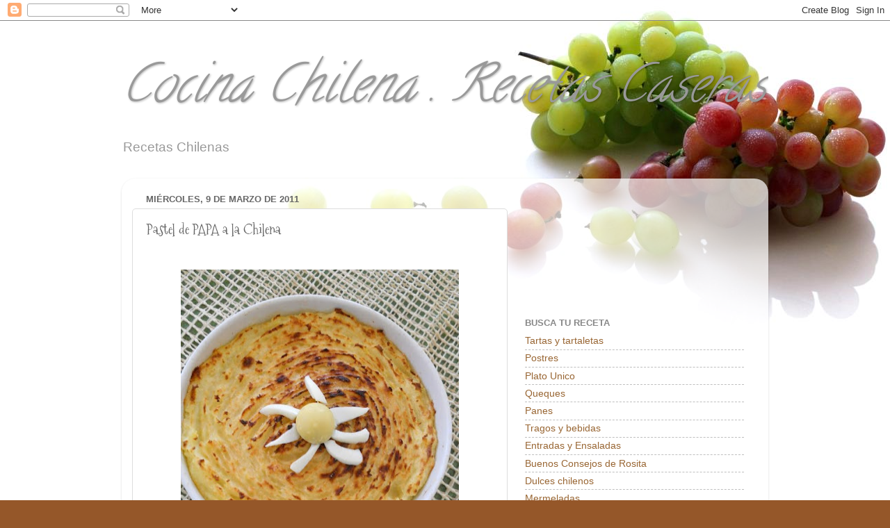

--- FILE ---
content_type: text/html; charset=UTF-8
request_url: https://amipintacocino.blogspot.com/2011/03/pastel-de-papa-la-chilena.html?showComment=1299700850086
body_size: 37971
content:
<!DOCTYPE html>
<html class='v2' dir='ltr' xmlns='http://www.w3.org/1999/xhtml' xmlns:b='http://www.google.com/2005/gml/b' xmlns:data='http://www.google.com/2005/gml/data' xmlns:expr='http://www.google.com/2005/gml/expr'>
<head>
<link href='https://www.blogger.com/static/v1/widgets/335934321-css_bundle_v2.css' rel='stylesheet' type='text/css'/>
<meta content='IE=EmulateIE7' http-equiv='X-UA-Compatible'/>
<meta content='width=1100' name='viewport'/>
<meta content='text/html; charset=UTF-8' http-equiv='Content-Type'/>
<meta content='blogger' name='generator'/>
<link href='https://amipintacocino.blogspot.com/favicon.ico' rel='icon' type='image/x-icon'/>
<link href='http://amipintacocino.blogspot.com/2011/03/pastel-de-papa-la-chilena.html' rel='canonical'/>
<link rel="alternate" type="application/atom+xml" title=" Cocina Chilena . Recetas Caseras - Atom" href="https://amipintacocino.blogspot.com/feeds/posts/default" />
<link rel="alternate" type="application/rss+xml" title=" Cocina Chilena . Recetas Caseras - RSS" href="https://amipintacocino.blogspot.com/feeds/posts/default?alt=rss" />
<link rel="service.post" type="application/atom+xml" title=" Cocina Chilena . Recetas Caseras - Atom" href="https://www.blogger.com/feeds/700578821175758527/posts/default" />

<link rel="alternate" type="application/atom+xml" title=" Cocina Chilena . Recetas Caseras - Atom" href="https://amipintacocino.blogspot.com/feeds/3239969593127367044/comments/default" />
<!--Can't find substitution for tag [blog.ieCssRetrofitLinks]-->
<link href='https://blogger.googleusercontent.com/img/b/R29vZ2xl/AVvXsEi6TnzWVUIWKXRlm5nJGXZDYHUZRRkyV0Qwvk-ZXdSUsNp2kJRXsI2Jgz_Sc-bCj4YLeTCx-FD2NUJG78IPaFj8WqJpgXDdTNZVfdkwtExtfx8H8Fue771goFw29NQckdcLnhPgUDjnvMBN/s400/2+128.jpg' rel='image_src'/>
<meta content='http://amipintacocino.blogspot.com/2011/03/pastel-de-papa-la-chilena.html' property='og:url'/>
<meta content='Pastel de PAPA  a la Chilena' property='og:title'/>
<meta content='       Pastel de papa un plato típico y bien a la Chilena,es muy sencillo y se prepara con un pino o tuco.  Pino:  es carne molida o picada,...' property='og:description'/>
<meta content='https://blogger.googleusercontent.com/img/b/R29vZ2xl/AVvXsEi6TnzWVUIWKXRlm5nJGXZDYHUZRRkyV0Qwvk-ZXdSUsNp2kJRXsI2Jgz_Sc-bCj4YLeTCx-FD2NUJG78IPaFj8WqJpgXDdTNZVfdkwtExtfx8H8Fue771goFw29NQckdcLnhPgUDjnvMBN/w1200-h630-p-k-no-nu/2+128.jpg' property='og:image'/>
<title> Cocina Chilena . Recetas Caseras: Pastel de PAPA  a la Chilena</title>
<style type='text/css'>@font-face{font-family:'Calligraffitti';font-style:normal;font-weight:400;font-display:swap;src:url(//fonts.gstatic.com/s/calligraffitti/v20/46k2lbT3XjDVqJw3DCmCFjE0vkFeOZdjppN_.woff2)format('woff2');unicode-range:U+0000-00FF,U+0131,U+0152-0153,U+02BB-02BC,U+02C6,U+02DA,U+02DC,U+0304,U+0308,U+0329,U+2000-206F,U+20AC,U+2122,U+2191,U+2193,U+2212,U+2215,U+FEFF,U+FFFD;}@font-face{font-family:'Mountains of Christmas';font-style:normal;font-weight:400;font-display:swap;src:url(//fonts.gstatic.com/s/mountainsofchristmas/v24/3y9w6a4zcCnn5X0FDyrKi2ZRUBIy8uxoUo7eDNGsMdFqNpY.woff2)format('woff2');unicode-range:U+0000-00FF,U+0131,U+0152-0153,U+02BB-02BC,U+02C6,U+02DA,U+02DC,U+0304,U+0308,U+0329,U+2000-206F,U+20AC,U+2122,U+2191,U+2193,U+2212,U+2215,U+FEFF,U+FFFD;}</style>
<style id='page-skin-1' type='text/css'><!--
/*-----------------------------------------------
Blogger Template Style
Name:     Picture Window
Designer: Blogger
URL:      www.blogger.com
----------------------------------------------- */
/* Content
----------------------------------------------- */
body {
font: normal normal 16px 'Trebuchet MS', Trebuchet, sans-serif;
color: #666666;
background: #955729 url(//2.bp.blogspot.com/-AtmjkHDDdNk/TZOpqXwPo8I/AAAAAAAADKk/2ZNyz-CANeQ/s0/frutas-F7.JPG) repeat fixed top center;
}
html body .region-inner {
min-width: 0;
max-width: 100%;
width: auto;
}
.content-outer {
font-size: 90%;
}
a:link {
text-decoration:none;
color: #996633;
}
a:visited {
text-decoration:none;
color: #cc9966;
}
a:hover {
text-decoration:underline;
color: #ff8832;
}
.content-outer {
background: transparent none repeat scroll top left;
-moz-border-radius: 0;
-webkit-border-radius: 0;
-goog-ms-border-radius: 0;
border-radius: 0;
-moz-box-shadow: 0 0 0 rgba(0, 0, 0, .15);
-webkit-box-shadow: 0 0 0 rgba(0, 0, 0, .15);
-goog-ms-box-shadow: 0 0 0 rgba(0, 0, 0, .15);
box-shadow: 0 0 0 rgba(0, 0, 0, .15);
margin: 20px auto;
}
.content-inner {
padding: 0;
}
/* Header
----------------------------------------------- */
.header-outer {
background: transparent none repeat-x scroll top left;
_background-image: none;
color: #999999;
-moz-border-radius: 0;
-webkit-border-radius: 0;
-goog-ms-border-radius: 0;
border-radius: 0;
}
.Header img, .Header #header-inner {
-moz-border-radius: 0;
-webkit-border-radius: 0;
-goog-ms-border-radius: 0;
border-radius: 0;
}
.header-inner .Header .titlewrapper,
.header-inner .Header .descriptionwrapper {
padding-left: 0;
padding-right: 0;
}
.Header h1 {
font: italic normal 75px Calligraffitti;
text-shadow: 1px 1px 3px rgba(0, 0, 0, 0.3);
}
.Header h1 a {
color: #999999;
}
.Header .description {
font-size: 130%;
}
/* Tabs
----------------------------------------------- */
.tabs-inner {
margin: .5em 20px 0;
padding: 0;
}
.tabs-inner .section {
margin: 0;
}
.tabs-inner .widget ul {
padding: 0;
background: transparent none repeat scroll bottom;
-moz-border-radius: 0;
-webkit-border-radius: 0;
-goog-ms-border-radius: 0;
border-radius: 0;
}
.tabs-inner .widget li {
border: none;
}
.tabs-inner .widget li a {
display: inline-block;
padding: .5em 1em;
margin-right: .25em;
color: #ffffff;
font: normal normal 15px Arial, Tahoma, Helvetica, FreeSans, sans-serif;
-moz-border-radius: 10px 10px 0 0;
-webkit-border-top-left-radius: 10px;
-webkit-border-top-right-radius: 10px;
-goog-ms-border-radius: 10px 10px 0 0;
border-radius: 10px 10px 0 0;
background: transparent url(//www.blogblog.com/1kt/transparent/black50.png) repeat scroll top left;
border-right: 1px solid transparent;
}
.tabs-inner .widget li:first-child a {
padding-left: 1.25em;
-moz-border-radius-topleft: 10px;
-moz-border-radius-bottomleft: 0;
-webkit-border-top-left-radius: 10px;
-webkit-border-bottom-left-radius: 0;
-goog-ms-border-top-left-radius: 10px;
-goog-ms-border-bottom-left-radius: 0;
border-top-left-radius: 10px;
border-bottom-left-radius: 0;
}
.tabs-inner .widget li.selected a,
.tabs-inner .widget li a:hover {
position: relative;
z-index: 1;
background: transparent url(//www.blogblog.com/1kt/transparent/white80.png) repeat scroll bottom;
color: #996633;
-moz-box-shadow: 0 0 3px rgba(0, 0, 0, .15);
-webkit-box-shadow: 0 0 3px rgba(0, 0, 0, .15);
-goog-ms-box-shadow: 0 0 3px rgba(0, 0, 0, .15);
box-shadow: 0 0 3px rgba(0, 0, 0, .15);
}
/* Headings
----------------------------------------------- */
h2 {
font: bold normal 13px Arial, Tahoma, Helvetica, FreeSans, sans-serif;
text-transform: uppercase;
color: #888888;
margin: .5em 0;
}
/* Main
----------------------------------------------- */
.main-outer {
background: transparent url(//www.blogblog.com/1kt/transparent/white80.png) repeat scroll top left;
-moz-border-radius: 20px 20px 0 0;
-webkit-border-top-left-radius: 20px;
-webkit-border-top-right-radius: 20px;
-webkit-border-bottom-left-radius: 0;
-webkit-border-bottom-right-radius: 0;
-goog-ms-border-radius: 20px 20px 0 0;
border-radius: 20px 20px 0 0;
-moz-box-shadow: 0 1px 3px rgba(0, 0, 0, .15);
-webkit-box-shadow: 0 1px 3px rgba(0, 0, 0, .15);
-goog-ms-box-shadow: 0 1px 3px rgba(0, 0, 0, .15);
box-shadow: 0 1px 3px rgba(0, 0, 0, .15);
}
.main-inner {
padding: 15px 20px 20px;
}
.main-inner .column-center-inner {
padding: 0 0;
}
.main-inner .column-left-inner {
padding-left: 0;
}
.main-inner .column-right-inner {
padding-right: 0;
}
/* Posts
----------------------------------------------- */
h3.post-title {
margin: 0;
font: normal normal 20px Mountains of Christmas;
}
.comments h4 {
margin: 1em 0 0;
font: normal normal 20px Mountains of Christmas;
}
.date-header span {
color: #666666;
}
.post-outer {
background-color: #ffffff;
border: solid 1px #dddddd;
-moz-border-radius: 5px;
-webkit-border-radius: 5px;
border-radius: 5px;
-goog-ms-border-radius: 5px;
padding: 15px 20px;
margin: 0 -20px 20px;
}
.post-body {
line-height: 1.4;
font-size: 110%;
position: relative;
}
.post-header {
margin: 0 0 1.5em;
color: #999999;
line-height: 1.6;
}
.post-footer {
margin: .5em 0 0;
color: #999999;
line-height: 1.6;
}
#blog-pager {
font-size: 140%
}
#comments .comment-author {
padding-top: 1.5em;
border-top: dashed 1px #ccc;
border-top: dashed 1px rgba(128, 128, 128, .5);
background-position: 0 1.5em;
}
#comments .comment-author:first-child {
padding-top: 0;
border-top: none;
}
.avatar-image-container {
margin: .2em 0 0;
}
/* Comments
----------------------------------------------- */
.comments .comments-content .icon.blog-author {
background-repeat: no-repeat;
background-image: url([data-uri]);
}
.comments .comments-content .loadmore a {
border-top: 1px solid #ff8832;
border-bottom: 1px solid #ff8832;
}
.comments .continue {
border-top: 2px solid #ff8832;
}
/* Widgets
----------------------------------------------- */
.widget ul, .widget #ArchiveList ul.flat {
padding: 0;
list-style: none;
}
.widget ul li, .widget #ArchiveList ul.flat li {
border-top: dashed 1px #ccc;
border-top: dashed 1px rgba(128, 128, 128, .5);
}
.widget ul li:first-child, .widget #ArchiveList ul.flat li:first-child {
border-top: none;
}
.widget .post-body ul {
list-style: disc;
}
.widget .post-body ul li {
border: none;
}
/* Footer
----------------------------------------------- */
.footer-outer {
color:#cccccc;
background: transparent url(//www.blogblog.com/1kt/transparent/black50.png) repeat scroll top left;
-moz-border-radius: 0 0 20px 20px;
-webkit-border-top-left-radius: 0;
-webkit-border-top-right-radius: 0;
-webkit-border-bottom-left-radius: 20px;
-webkit-border-bottom-right-radius: 20px;
-goog-ms-border-radius: 0 0 20px 20px;
border-radius: 0 0 20px 20px;
-moz-box-shadow: 0 1px 3px rgba(0, 0, 0, .15);
-webkit-box-shadow: 0 1px 3px rgba(0, 0, 0, .15);
-goog-ms-box-shadow: 0 1px 3px rgba(0, 0, 0, .15);
box-shadow: 0 1px 3px rgba(0, 0, 0, .15);
}
.footer-inner {
padding: 10px 20px 20px;
}
.footer-outer a {
color: #eebb98;
}
.footer-outer a:visited {
color: #eeba77;
}
.footer-outer a:hover {
color: #ff8832;
}
.footer-outer .widget h2 {
color: #aaaaaa;
}
/* Mobile
----------------------------------------------- */
html body.mobile {
height: auto;
}
html body.mobile {
min-height: 480px;
background-size: 100% auto;
}
.mobile .body-fauxcolumn-outer {
background: transparent none repeat scroll top left;
}
html .mobile .mobile-date-outer, html .mobile .blog-pager {
border-bottom: none;
background: transparent url(//www.blogblog.com/1kt/transparent/white80.png) repeat scroll top left;
margin-bottom: 10px;
}
.mobile .date-outer {
background: transparent url(//www.blogblog.com/1kt/transparent/white80.png) repeat scroll top left;
}
.mobile .header-outer, .mobile .main-outer,
.mobile .post-outer, .mobile .footer-outer {
-moz-border-radius: 0;
-webkit-border-radius: 0;
-goog-ms-border-radius: 0;
border-radius: 0;
}
.mobile .content-outer,
.mobile .main-outer,
.mobile .post-outer {
background: inherit;
border: none;
}
.mobile .content-outer {
font-size: 100%;
}
.mobile-link-button {
background-color: #996633;
}
.mobile-link-button a:link, .mobile-link-button a:visited {
color: #ffffff;
}
.mobile-index-contents {
color: #666666;
}
.mobile .tabs-inner .PageList .widget-content {
background: transparent url(//www.blogblog.com/1kt/transparent/white80.png) repeat scroll bottom;
color: #996633;
}
.mobile .tabs-inner .PageList .widget-content .pagelist-arrow {
border-left: 1px solid transparent;
}

--></style>
<style id='template-skin-1' type='text/css'><!--
body {
min-width: 930px;
}
.content-outer, .content-fauxcolumn-outer, .region-inner {
min-width: 930px;
max-width: 930px;
_width: 930px;
}
.main-inner .columns {
padding-left: 0px;
padding-right: 360px;
}
.main-inner .fauxcolumn-center-outer {
left: 0px;
right: 360px;
/* IE6 does not respect left and right together */
_width: expression(this.parentNode.offsetWidth -
parseInt("0px") -
parseInt("360px") + 'px');
}
.main-inner .fauxcolumn-left-outer {
width: 0px;
}
.main-inner .fauxcolumn-right-outer {
width: 360px;
}
.main-inner .column-left-outer {
width: 0px;
right: 100%;
margin-left: -0px;
}
.main-inner .column-right-outer {
width: 360px;
margin-right: -360px;
}
#layout {
min-width: 0;
}
#layout .content-outer {
min-width: 0;
width: 800px;
}
#layout .region-inner {
min-width: 0;
width: auto;
}
--></style>
<script type='text/javascript'>

  var _gaq = _gaq || [];
  _gaq.push(['_setAccount', 'UA-23995790-1']);
  _gaq.push(['_trackPageview']);

  (function() {
    var ga = document.createElement('script'); ga.type = 'text/javascript'; ga.async = true;
    ga.src = ('https:' == document.location.protocol ? 'https://ssl' : 'http://www') + '.google-analytics.com/ga.js';
    var s = document.getElementsByTagName('script')[0]; s.parentNode.insertBefore(ga, s);
  })();

</script>
<link href='https://www.blogger.com/dyn-css/authorization.css?targetBlogID=700578821175758527&amp;zx=4d08b1a5-d479-4c88-9263-2872d67b049b' media='none' onload='if(media!=&#39;all&#39;)media=&#39;all&#39;' rel='stylesheet'/><noscript><link href='https://www.blogger.com/dyn-css/authorization.css?targetBlogID=700578821175758527&amp;zx=4d08b1a5-d479-4c88-9263-2872d67b049b' rel='stylesheet'/></noscript>
<meta name='google-adsense-platform-account' content='ca-host-pub-1556223355139109'/>
<meta name='google-adsense-platform-domain' content='blogspot.com'/>

</head>
<body class='loading variant-open'>
<div class='navbar section' id='navbar'><div class='widget Navbar' data-version='1' id='Navbar1'><script type="text/javascript">
    function setAttributeOnload(object, attribute, val) {
      if(window.addEventListener) {
        window.addEventListener('load',
          function(){ object[attribute] = val; }, false);
      } else {
        window.attachEvent('onload', function(){ object[attribute] = val; });
      }
    }
  </script>
<div id="navbar-iframe-container"></div>
<script type="text/javascript" src="https://apis.google.com/js/platform.js"></script>
<script type="text/javascript">
      gapi.load("gapi.iframes:gapi.iframes.style.bubble", function() {
        if (gapi.iframes && gapi.iframes.getContext) {
          gapi.iframes.getContext().openChild({
              url: 'https://www.blogger.com/navbar/700578821175758527?po\x3d3239969593127367044\x26origin\x3dhttps://amipintacocino.blogspot.com',
              where: document.getElementById("navbar-iframe-container"),
              id: "navbar-iframe"
          });
        }
      });
    </script><script type="text/javascript">
(function() {
var script = document.createElement('script');
script.type = 'text/javascript';
script.src = '//pagead2.googlesyndication.com/pagead/js/google_top_exp.js';
var head = document.getElementsByTagName('head')[0];
if (head) {
head.appendChild(script);
}})();
</script>
</div></div>
<div class='body-fauxcolumns'>
<div class='fauxcolumn-outer body-fauxcolumn-outer'>
<div class='cap-top'>
<div class='cap-left'></div>
<div class='cap-right'></div>
</div>
<div class='fauxborder-left'>
<div class='fauxborder-right'></div>
<div class='fauxcolumn-inner'>
</div>
</div>
<div class='cap-bottom'>
<div class='cap-left'></div>
<div class='cap-right'></div>
</div>
</div>
</div>
<div class='content'>
<div class='content-fauxcolumns'>
<div class='fauxcolumn-outer content-fauxcolumn-outer'>
<div class='cap-top'>
<div class='cap-left'></div>
<div class='cap-right'></div>
</div>
<div class='fauxborder-left'>
<div class='fauxborder-right'></div>
<div class='fauxcolumn-inner'>
</div>
</div>
<div class='cap-bottom'>
<div class='cap-left'></div>
<div class='cap-right'></div>
</div>
</div>
</div>
<div class='content-outer'>
<div class='content-cap-top cap-top'>
<div class='cap-left'></div>
<div class='cap-right'></div>
</div>
<div class='fauxborder-left content-fauxborder-left'>
<div class='fauxborder-right content-fauxborder-right'></div>
<div class='content-inner'>
<header>
<div class='header-outer'>
<div class='header-cap-top cap-top'>
<div class='cap-left'></div>
<div class='cap-right'></div>
</div>
<div class='fauxborder-left header-fauxborder-left'>
<div class='fauxborder-right header-fauxborder-right'></div>
<div class='region-inner header-inner'>
<div class='header section' id='header'><div class='widget Header' data-version='1' id='Header1'>
<div id='header-inner'>
<div class='titlewrapper'>
<h1 class='title'>
<a href='https://amipintacocino.blogspot.com/'>
 Cocina Chilena . Recetas Caseras
</a>
</h1>
</div>
<div class='descriptionwrapper'>
<p class='description'><span> Recetas Chilenas</span></p>
</div>
</div>
</div></div>
</div>
</div>
<div class='header-cap-bottom cap-bottom'>
<div class='cap-left'></div>
<div class='cap-right'></div>
</div>
</div>
</header>
<div class='tabs-outer'>
<div class='tabs-cap-top cap-top'>
<div class='cap-left'></div>
<div class='cap-right'></div>
</div>
<div class='fauxborder-left tabs-fauxborder-left'>
<div class='fauxborder-right tabs-fauxborder-right'></div>
<div class='region-inner tabs-inner'>
<div class='tabs no-items section' id='crosscol'></div>
<div class='tabs no-items section' id='crosscol-overflow'></div>
</div>
</div>
<div class='tabs-cap-bottom cap-bottom'>
<div class='cap-left'></div>
<div class='cap-right'></div>
</div>
</div>
<div class='main-outer'>
<div class='main-cap-top cap-top'>
<div class='cap-left'></div>
<div class='cap-right'></div>
</div>
<div class='fauxborder-left main-fauxborder-left'>
<div class='fauxborder-right main-fauxborder-right'></div>
<div class='region-inner main-inner'>
<div class='columns fauxcolumns'>
<div class='fauxcolumn-outer fauxcolumn-center-outer'>
<div class='cap-top'>
<div class='cap-left'></div>
<div class='cap-right'></div>
</div>
<div class='fauxborder-left'>
<div class='fauxborder-right'></div>
<div class='fauxcolumn-inner'>
</div>
</div>
<div class='cap-bottom'>
<div class='cap-left'></div>
<div class='cap-right'></div>
</div>
</div>
<div class='fauxcolumn-outer fauxcolumn-left-outer'>
<div class='cap-top'>
<div class='cap-left'></div>
<div class='cap-right'></div>
</div>
<div class='fauxborder-left'>
<div class='fauxborder-right'></div>
<div class='fauxcolumn-inner'>
</div>
</div>
<div class='cap-bottom'>
<div class='cap-left'></div>
<div class='cap-right'></div>
</div>
</div>
<div class='fauxcolumn-outer fauxcolumn-right-outer'>
<div class='cap-top'>
<div class='cap-left'></div>
<div class='cap-right'></div>
</div>
<div class='fauxborder-left'>
<div class='fauxborder-right'></div>
<div class='fauxcolumn-inner'>
</div>
</div>
<div class='cap-bottom'>
<div class='cap-left'></div>
<div class='cap-right'></div>
</div>
</div>
<!-- corrects IE6 width calculation -->
<div class='columns-inner'>
<div class='column-center-outer'>
<div class='column-center-inner'>
<div class='main section' id='main'><div class='widget Blog' data-version='1' id='Blog1'>
<div class='blog-posts hfeed'>

          <div class="date-outer">
        
<h2 class='date-header'><span>miércoles, 9 de marzo de 2011</span></h2>

          <div class="date-posts">
        
<div class='post-outer'>
<div class='post hentry'>
<a name='3239969593127367044'></a>
<h3 class='post-title entry-title'>
Pastel de PAPA  a la Chilena
</h3>
<div class='post-header'>
<div class='post-header-line-1'></div>
</div>
<div class='post-body entry-content' id='post-body-3239969593127367044'>
<br />
<div class="separator" style="clear: both; text-align: center;">
<a href="https://blogger.googleusercontent.com/img/b/R29vZ2xl/AVvXsEi6TnzWVUIWKXRlm5nJGXZDYHUZRRkyV0Qwvk-ZXdSUsNp2kJRXsI2Jgz_Sc-bCj4YLeTCx-FD2NUJG78IPaFj8WqJpgXDdTNZVfdkwtExtfx8H8Fue771goFw29NQckdcLnhPgUDjnvMBN/s1600/2+128.jpg" imageanchor="1" style="margin-left: 1em; margin-right: 1em;"><img border="0" height="360" src="https://blogger.googleusercontent.com/img/b/R29vZ2xl/AVvXsEi6TnzWVUIWKXRlm5nJGXZDYHUZRRkyV0Qwvk-ZXdSUsNp2kJRXsI2Jgz_Sc-bCj4YLeTCx-FD2NUJG78IPaFj8WqJpgXDdTNZVfdkwtExtfx8H8Fue771goFw29NQckdcLnhPgUDjnvMBN/s400/2+128.jpg" width="400" /></a></div>
<br />
<br />
<div class="separator" style="clear: both; text-align: center;">
</div>
Pastel de papa un plato típico y bien a la Chilena,es muy sencillo y se prepara con un pino o tuco.<br />
Pino: &nbsp;es carne molida o picada,con cebollas fritas bien condimentada y se agrega,aceitunas,pasas y huevo duro y encima un puré básico de papas.<br />
<br />
<br />
<br />
<a href="https://blogger.googleusercontent.com/img/b/R29vZ2xl/AVvXsEiQjhbsDl9qKwfGW-v1fcXKJ573gwXINWMm1DPtQm9lm0LWI-lSv2qlruLdb3zXe1IJzCeXgLnQ2ntU4vkIweYj-_kfOfpzmXlA42NzRcqxWABdvFUn1CT1nHNxltJi2vUkU_d4dVe0ejTo/s1600/DSC04830.JPG" onblur="try {parent.deselectBloggerImageGracefully();} catch(e) {}"><img alt="" border="0" id="BLOGGER_PHOTO_ID_5582071949693938898" src="https://blogger.googleusercontent.com/img/b/R29vZ2xl/AVvXsEiQjhbsDl9qKwfGW-v1fcXKJ573gwXINWMm1DPtQm9lm0LWI-lSv2qlruLdb3zXe1IJzCeXgLnQ2ntU4vkIweYj-_kfOfpzmXlA42NzRcqxWABdvFUn1CT1nHNxltJi2vUkU_d4dVe0ejTo/s320/DSC04830.JPG" style="cursor: hand; cursor: pointer; height: 270px; width: 400px;" /></a><br />
<br />
<br />
Ingredientes para <br />
pino o tuco<br />
<br />
1/2 kilo de carne molida o picada(tártaro)<br />
1 cebolla grande<br />
aceitunas negras<br />
pasas rubias<br />
2 huevos cocidos(duros)<br />
pizca de comino<br />
pimienta,orégano y sal<br />
3 dientes de ajo<br />
aceite oliva<br />
<br />
<br />
<br />
(Preparar un puré básico<br />
papas,mantequilla,leche y sal)<br />
1 cucharada de azúcar para espolvorear (optativo)<br />
<div class="separator" style="clear: both; text-align: center;">
</div>
<div class="separator" style="clear: both; text-align: center;">
<br /></div>
Preparación<br />
<br />
...Cocer las papas para el puré.<br />
...En una sartén,sofreír en aceite de oliva la cebolla picada en brunoise o cubos pequeños y el ajo,yo uso ajo chilote,cuando estén transparentes agregar la carne y salpimentar,aliñar a gusto con comino y orégano.<br />
...Con las papas cocidas preparar un puré y conseguir que sea cremoso.<br />
...En una fuente de loza o vidrio aceitar con oliva o mantequilla y colocar el pino,agregar los huevos cortados,las aceituna y las pasas,la cantidad que estimen y encima el puré reservado,espolvorear una cucharada de azúcar y dorar a gusto,el azúcar le dará un dorado más perfecto,llevar al horno por 20 minutos y servir.<br />
<div class="" style="clear: both; text-align: center;">
&nbsp; &nbsp; &nbsp; &nbsp; &nbsp;&nbsp;&nbsp;</div>
<div class="separator" style="clear: both; text-align: center;">
<a href="https://blogger.googleusercontent.com/img/b/R29vZ2xl/AVvXsEgERXqCgnR2gLDTLmSoraLmVvvUWm9GKcIlGmzdVzGC390-lPfvxyaE97kxGlcCg8I0dBO9BsHzbmT-bq7sVNJ8UxrpVYkScPh759cLdEKAnL5sgj_88u3qk_qqsm96mTZRWNAgwjLSZY8/s1600/2+232.jpg" imageanchor="1" style="margin-left: 1em; margin-right: 1em;"><img border="0" height="290" src="https://blogger.googleusercontent.com/img/b/R29vZ2xl/AVvXsEgERXqCgnR2gLDTLmSoraLmVvvUWm9GKcIlGmzdVzGC390-lPfvxyaE97kxGlcCg8I0dBO9BsHzbmT-bq7sVNJ8UxrpVYkScPh759cLdEKAnL5sgj_88u3qk_qqsm96mTZRWNAgwjLSZY8/s400/2+232.jpg" width="400" /></a></div>
<div style='clear: both;'></div>
</div>
<div class='post-footer'>
<script src="//cdn.printfriendly.com/printfriendly.js" type="text/javascript"></script><a class='printfriendly' href='http://www.printfriendly.com' onclick='window.print(); return false;' style=' color:#6D9F00; text-decoration:none;' title='Printer Friendly and PDF'><img alt="Print Friendly and PDF" src="https://lh3.googleusercontent.com/blogger_img_proxy/AEn0k_uf0pPZD9yQ9Uhs0vZGDjg0_lZxJ5o2sEuXJZ9xKFobdIB9uKvOPJard8DmTwy5qYkoUsN3dz9BknN47QQtTGB0s6gyfxLrNjyv_kPJmuoqZxg=s0-d" style="border:none;"><span style='font-size:16px; margin:0 8px 0 3px;'>Print</span><img alt="Print Friendly and PDF" src="https://lh3.googleusercontent.com/blogger_img_proxy/AEn0k_uSJR61m_IYfDkvwBmWICRHKINdWu9r0va7DBwPhozr7YA-zLgRz9s6ZHinFjD_WD4wGFfElCmhciF37ienWLXmPuBKczfo3IELH-UhEJpT=s0-d" style="border:none;"><span style='font-size:16px; margin:0 8px 0 3px;'>PDF</span></a>
<div class='post-footer-line post-footer-line-1'><span class='post-author vcard'>
Publicado por
<span class='fn'>Rosita Vargas</span>
</span>
<span class='post-timestamp'>
en
<a class='timestamp-link' href='https://amipintacocino.blogspot.com/2011/03/pastel-de-papa-la-chilena.html' rel='bookmark' title='permanent link'><abbr class='published' title='2011-03-09T04:58:00-08:00'>4:58</abbr></a>
</span>
<span class='post-comment-link'>
</span>
<span class='post-icons'>
<span class='item-control blog-admin pid-1354486616'>
<a href='https://www.blogger.com/post-edit.g?blogID=700578821175758527&postID=3239969593127367044&from=pencil' title='Editar entrada'>
<img alt='' class='icon-action' height='18' src='https://resources.blogblog.com/img/icon18_edit_allbkg.gif' width='18'/>
</a>
</span>
</span>
<span class='post-backlinks post-comment-link'>
</span>
</div>
<div class='post-footer-line post-footer-line-2'><span class='post-labels'>
Etiquetas:
<a href='https://amipintacocino.blogspot.com/search/label/Plato%20Unico' rel='tag'>Plato Unico</a>
</span>
</div>
<div class='post-footer-line post-footer-line-3'></div>
</div>
</div>
<div class='comments' id='comments'>
<a name='comments'></a>
<h4>75 comentarios:</h4>
<div class='comments-content'>
<script async='async' src='' type='text/javascript'></script>
<script type='text/javascript'>
    (function() {
      var items = null;
      var msgs = null;
      var config = {};

// <![CDATA[
      var cursor = null;
      if (items && items.length > 0) {
        cursor = parseInt(items[items.length - 1].timestamp) + 1;
      }

      var bodyFromEntry = function(entry) {
        var text = (entry &&
                    ((entry.content && entry.content.$t) ||
                     (entry.summary && entry.summary.$t))) ||
            '';
        if (entry && entry.gd$extendedProperty) {
          for (var k in entry.gd$extendedProperty) {
            if (entry.gd$extendedProperty[k].name == 'blogger.contentRemoved') {
              return '<span class="deleted-comment">' + text + '</span>';
            }
          }
        }
        return text;
      }

      var parse = function(data) {
        cursor = null;
        var comments = [];
        if (data && data.feed && data.feed.entry) {
          for (var i = 0, entry; entry = data.feed.entry[i]; i++) {
            var comment = {};
            // comment ID, parsed out of the original id format
            var id = /blog-(\d+).post-(\d+)/.exec(entry.id.$t);
            comment.id = id ? id[2] : null;
            comment.body = bodyFromEntry(entry);
            comment.timestamp = Date.parse(entry.published.$t) + '';
            if (entry.author && entry.author.constructor === Array) {
              var auth = entry.author[0];
              if (auth) {
                comment.author = {
                  name: (auth.name ? auth.name.$t : undefined),
                  profileUrl: (auth.uri ? auth.uri.$t : undefined),
                  avatarUrl: (auth.gd$image ? auth.gd$image.src : undefined)
                };
              }
            }
            if (entry.link) {
              if (entry.link[2]) {
                comment.link = comment.permalink = entry.link[2].href;
              }
              if (entry.link[3]) {
                var pid = /.*comments\/default\/(\d+)\?.*/.exec(entry.link[3].href);
                if (pid && pid[1]) {
                  comment.parentId = pid[1];
                }
              }
            }
            comment.deleteclass = 'item-control blog-admin';
            if (entry.gd$extendedProperty) {
              for (var k in entry.gd$extendedProperty) {
                if (entry.gd$extendedProperty[k].name == 'blogger.itemClass') {
                  comment.deleteclass += ' ' + entry.gd$extendedProperty[k].value;
                } else if (entry.gd$extendedProperty[k].name == 'blogger.displayTime') {
                  comment.displayTime = entry.gd$extendedProperty[k].value;
                }
              }
            }
            comments.push(comment);
          }
        }
        return comments;
      };

      var paginator = function(callback) {
        if (hasMore()) {
          var url = config.feed + '?alt=json&v=2&orderby=published&reverse=false&max-results=50';
          if (cursor) {
            url += '&published-min=' + new Date(cursor).toISOString();
          }
          window.bloggercomments = function(data) {
            var parsed = parse(data);
            cursor = parsed.length < 50 ? null
                : parseInt(parsed[parsed.length - 1].timestamp) + 1
            callback(parsed);
            window.bloggercomments = null;
          }
          url += '&callback=bloggercomments';
          var script = document.createElement('script');
          script.type = 'text/javascript';
          script.src = url;
          document.getElementsByTagName('head')[0].appendChild(script);
        }
      };
      var hasMore = function() {
        return !!cursor;
      };
      var getMeta = function(key, comment) {
        if ('iswriter' == key) {
          var matches = !!comment.author
              && comment.author.name == config.authorName
              && comment.author.profileUrl == config.authorUrl;
          return matches ? 'true' : '';
        } else if ('deletelink' == key) {
          return config.baseUri + '/comment/delete/'
               + config.blogId + '/' + comment.id;
        } else if ('deleteclass' == key) {
          return comment.deleteclass;
        }
        return '';
      };

      var replybox = null;
      var replyUrlParts = null;
      var replyParent = undefined;

      var onReply = function(commentId, domId) {
        if (replybox == null) {
          // lazily cache replybox, and adjust to suit this style:
          replybox = document.getElementById('comment-editor');
          if (replybox != null) {
            replybox.height = '250px';
            replybox.style.display = 'block';
            replyUrlParts = replybox.src.split('#');
          }
        }
        if (replybox && (commentId !== replyParent)) {
          replybox.src = '';
          document.getElementById(domId).insertBefore(replybox, null);
          replybox.src = replyUrlParts[0]
              + (commentId ? '&parentID=' + commentId : '')
              + '#' + replyUrlParts[1];
          replyParent = commentId;
        }
      };

      var hash = (window.location.hash || '#').substring(1);
      var startThread, targetComment;
      if (/^comment-form_/.test(hash)) {
        startThread = hash.substring('comment-form_'.length);
      } else if (/^c[0-9]+$/.test(hash)) {
        targetComment = hash.substring(1);
      }

      // Configure commenting API:
      var configJso = {
        'maxDepth': config.maxThreadDepth
      };
      var provider = {
        'id': config.postId,
        'data': items,
        'loadNext': paginator,
        'hasMore': hasMore,
        'getMeta': getMeta,
        'onReply': onReply,
        'rendered': true,
        'initComment': targetComment,
        'initReplyThread': startThread,
        'config': configJso,
        'messages': msgs
      };

      var render = function() {
        if (window.goog && window.goog.comments) {
          var holder = document.getElementById('comment-holder');
          window.goog.comments.render(holder, provider);
        }
      };

      // render now, or queue to render when library loads:
      if (window.goog && window.goog.comments) {
        render();
      } else {
        window.goog = window.goog || {};
        window.goog.comments = window.goog.comments || {};
        window.goog.comments.loadQueue = window.goog.comments.loadQueue || [];
        window.goog.comments.loadQueue.push(render);
      }
    })();
// ]]>
  </script>
<div id='comment-holder'>
<div class="comment-thread toplevel-thread"><ol id="top-ra"><li class="comment" id="c6468330963813622061"><div class="avatar-image-container"><img src="//blogger.googleusercontent.com/img/b/R29vZ2xl/AVvXsEjfJPjvUSvTAXugLTMXSbckfM11MrvukxbYgofhYuiLx1EwBtoF2-0UNYmsXOmSr2reqgwM_okPzlmT_f4YkAyhXpWxVuL_jFGhen8NREaJ-tVvLVW1pbstg_4W65i8ig/s45-c/IMG_20200617_085055_222%255B1%255D.jpg" alt=""/></div><div class="comment-block"><div class="comment-header"><cite class="user"><a href="https://www.blogger.com/profile/07546420402519109091" rel="nofollow">Nati</a></cite><span class="icon user "></span><span class="datetime secondary-text"><a rel="nofollow" href="https://amipintacocino.blogspot.com/2011/03/pastel-de-papa-la-chilena.html?showComment=1299688506571#c6468330963813622061">9 de marzo de 2011 a las 8:35</a></span></div><p class="comment-content">Muy apetecible. Un besazo.</p><span class="comment-actions secondary-text"><a class="comment-reply" target="_self" data-comment-id="6468330963813622061">Responder</a><span class="item-control blog-admin blog-admin pid-1890888226"><a target="_self" href="https://www.blogger.com/comment/delete/700578821175758527/6468330963813622061">Eliminar</a></span></span></div><div class="comment-replies"><div id="c6468330963813622061-rt" class="comment-thread inline-thread hidden"><span class="thread-toggle thread-expanded"><span class="thread-arrow"></span><span class="thread-count"><a target="_self">Respuestas</a></span></span><ol id="c6468330963813622061-ra" class="thread-chrome thread-expanded"><div></div><div id="c6468330963813622061-continue" class="continue"><a class="comment-reply" target="_self" data-comment-id="6468330963813622061">Responder</a></div></ol></div></div><div class="comment-replybox-single" id="c6468330963813622061-ce"></div></li><li class="comment" id="c8630288172292727964"><div class="avatar-image-container"><img src="//1.bp.blogspot.com/_UeJzQMNxaGg/SumlVkFzWYI/AAAAAAAAAHI/tTrvziX-CcA/S45-s35/bakerzin%2Bpic.jpg" alt=""/></div><div class="comment-block"><div class="comment-header"><cite class="user"><a href="https://www.blogger.com/profile/14493321749631679866" rel="nofollow">Corine</a></cite><span class="icon user "></span><span class="datetime secondary-text"><a rel="nofollow" href="https://amipintacocino.blogspot.com/2011/03/pastel-de-papa-la-chilena.html?showComment=1299688612429#c8630288172292727964">9 de marzo de 2011 a las 8:36</a></span></div><p class="comment-content">I like the potato cake dish you made. Looks really good here. <br><br>Have a good day ahead. :)</p><span class="comment-actions secondary-text"><a class="comment-reply" target="_self" data-comment-id="8630288172292727964">Responder</a><span class="item-control blog-admin blog-admin pid-1747395225"><a target="_self" href="https://www.blogger.com/comment/delete/700578821175758527/8630288172292727964">Eliminar</a></span></span></div><div class="comment-replies"><div id="c8630288172292727964-rt" class="comment-thread inline-thread hidden"><span class="thread-toggle thread-expanded"><span class="thread-arrow"></span><span class="thread-count"><a target="_self">Respuestas</a></span></span><ol id="c8630288172292727964-ra" class="thread-chrome thread-expanded"><div></div><div id="c8630288172292727964-continue" class="continue"><a class="comment-reply" target="_self" data-comment-id="8630288172292727964">Responder</a></div></ol></div></div><div class="comment-replybox-single" id="c8630288172292727964-ce"></div></li><li class="comment" id="c4425201158393796431"><div class="avatar-image-container"><img src="//blogger.googleusercontent.com/img/b/R29vZ2xl/AVvXsEgRvXDB9jhKNnA79T6-nt7hB34DpZRcg1hoZ9S3NDLuXJWi1ATkgDdvUYC7HV65o77xsXlk_BOKYo-LvCI7c3O3Hj_IQe-5xPhYSyhLRqZrh3mXhPUDq1jvMESPpt1dGhM/s45-c/PB190271.JPG" alt=""/></div><div class="comment-block"><div class="comment-header"><cite class="user"><a href="https://www.blogger.com/profile/15484915521989302611" rel="nofollow">garlutti</a></cite><span class="icon user "></span><span class="datetime secondary-text"><a rel="nofollow" href="https://amipintacocino.blogspot.com/2011/03/pastel-de-papa-la-chilena.html?showComment=1299690080303#c4425201158393796431">9 de marzo de 2011 a las 9:01</a></span></div><p class="comment-content">ROSITA ,,,todo estupendo, me gusta  ..pero que gracia se le pone azucar por encima ....tomo nota ...la foto fantastica ..besos MARIMI</p><span class="comment-actions secondary-text"><a class="comment-reply" target="_self" data-comment-id="4425201158393796431">Responder</a><span class="item-control blog-admin blog-admin pid-1336115866"><a target="_self" href="https://www.blogger.com/comment/delete/700578821175758527/4425201158393796431">Eliminar</a></span></span></div><div class="comment-replies"><div id="c4425201158393796431-rt" class="comment-thread inline-thread"><span class="thread-toggle thread-expanded"><span class="thread-arrow"></span><span class="thread-count"><a target="_self">Respuestas</a></span></span><ol id="c4425201158393796431-ra" class="thread-chrome thread-expanded"><div><li class="comment" id="c2894941933796837949"><div class="avatar-image-container"><img src="//resources.blogblog.com/img/blank.gif" alt=""/></div><div class="comment-block"><div class="comment-header"><cite class="user">Anónimo</cite><span class="icon user "></span><span class="datetime secondary-text"><a rel="nofollow" href="https://amipintacocino.blogspot.com/2011/03/pastel-de-papa-la-chilena.html?showComment=1424877344980#c2894941933796837949">25 de febrero de 2015 a las 7:15</a></span></div><p class="comment-content">Es para el dorado :)</p><span class="comment-actions secondary-text"><span class="item-control blog-admin blog-admin pid-1148240199"><a target="_self" href="https://www.blogger.com/comment/delete/700578821175758527/2894941933796837949">Eliminar</a></span></span></div><div class="comment-replies"><div id="c2894941933796837949-rt" class="comment-thread inline-thread hidden"><span class="thread-toggle thread-expanded"><span class="thread-arrow"></span><span class="thread-count"><a target="_self">Respuestas</a></span></span><ol id="c2894941933796837949-ra" class="thread-chrome thread-expanded"><div></div><div id="c2894941933796837949-continue" class="continue"><a class="comment-reply" target="_self" data-comment-id="2894941933796837949">Responder</a></div></ol></div></div><div class="comment-replybox-single" id="c2894941933796837949-ce"></div></li></div><div id="c4425201158393796431-continue" class="continue"><a class="comment-reply" target="_self" data-comment-id="4425201158393796431">Responder</a></div></ol></div></div><div class="comment-replybox-single" id="c4425201158393796431-ce"></div></li><li class="comment" id="c1856543496168566122"><div class="avatar-image-container"><img src="//blogger.googleusercontent.com/img/b/R29vZ2xl/AVvXsEi-EG4npowYHfyJ2UkU8mWnRTdankszfQTQueSrfx4HwFNFCpCPhPtN7GZdJEhq2RgRtcWg9P4hYxDrmCLpXtHbgZTJpkxfueIi9HuoiQeWN3R_-lQr4RYfrjS-BCzDng/s45-c/tere1BIS.jpg" alt=""/></div><div class="comment-block"><div class="comment-header"><cite class="user"><a href="https://www.blogger.com/profile/05575010406299991585" rel="nofollow">Teresa</a></cite><span class="icon user "></span><span class="datetime secondary-text"><a rel="nofollow" href="https://amipintacocino.blogspot.com/2011/03/pastel-de-papa-la-chilena.html?showComment=1299691597571#c1856543496168566122">9 de marzo de 2011 a las 9:26</a></span></div><p class="comment-content">Me lo copio, hago uno parecido pero el tuyo tiene mas cositas ricas, cambiaré mi receta ....... Besos</p><span class="comment-actions secondary-text"><a class="comment-reply" target="_self" data-comment-id="1856543496168566122">Responder</a><span class="item-control blog-admin blog-admin pid-1244524054"><a target="_self" href="https://www.blogger.com/comment/delete/700578821175758527/1856543496168566122">Eliminar</a></span></span></div><div class="comment-replies"><div id="c1856543496168566122-rt" class="comment-thread inline-thread hidden"><span class="thread-toggle thread-expanded"><span class="thread-arrow"></span><span class="thread-count"><a target="_self">Respuestas</a></span></span><ol id="c1856543496168566122-ra" class="thread-chrome thread-expanded"><div></div><div id="c1856543496168566122-continue" class="continue"><a class="comment-reply" target="_self" data-comment-id="1856543496168566122">Responder</a></div></ol></div></div><div class="comment-replybox-single" id="c1856543496168566122-ce"></div></li><li class="comment" id="c5762871757166754034"><div class="avatar-image-container"><img src="//2.bp.blogspot.com/-78TAsabtIng/Z88oaxWhmYI/AAAAAAAALcY/Kkgope8RMHIG9nFCp_j5hriRvUnwmRrogCK4BGAYYCw/s35/IMG_1784.JPG" alt=""/></div><div class="comment-block"><div class="comment-header"><cite class="user"><a href="https://www.blogger.com/profile/04670626705274620328" rel="nofollow">Juana</a></cite><span class="icon user "></span><span class="datetime secondary-text"><a rel="nofollow" href="https://amipintacocino.blogspot.com/2011/03/pastel-de-papa-la-chilena.html?showComment=1299692421843#c5762871757166754034">9 de marzo de 2011 a las 9:40</a></span></div><p class="comment-content">Rosita que rico pastel de papas!!!!, todo lo que lleva me gusta..pasas y carne..comino...muy arabe..no???<br>Mis padres me hablaron de chiloe, les encantó!!!! tienes un lindo pais!<br>Besitos linda!!!</p><span class="comment-actions secondary-text"><a class="comment-reply" target="_self" data-comment-id="5762871757166754034">Responder</a><span class="item-control blog-admin blog-admin pid-1862951179"><a target="_self" href="https://www.blogger.com/comment/delete/700578821175758527/5762871757166754034">Eliminar</a></span></span></div><div class="comment-replies"><div id="c5762871757166754034-rt" class="comment-thread inline-thread hidden"><span class="thread-toggle thread-expanded"><span class="thread-arrow"></span><span class="thread-count"><a target="_self">Respuestas</a></span></span><ol id="c5762871757166754034-ra" class="thread-chrome thread-expanded"><div></div><div id="c5762871757166754034-continue" class="continue"><a class="comment-reply" target="_self" data-comment-id="5762871757166754034">Responder</a></div></ol></div></div><div class="comment-replybox-single" id="c5762871757166754034-ce"></div></li><li class="comment" id="c5828433297240800037"><div class="avatar-image-container"><img src="//blogger.googleusercontent.com/img/b/R29vZ2xl/AVvXsEiEONxg-speG_ifYaiRBf4CldW19rGoF-eJtszl3AHQqmHQuM9x-vgeaSFRg2PsQzLUrg7_nJpUDE3zPfCEjrofvwwQ-ZB6xYlP6tTwb6ZMFolcKbXgqXk-oQN3p7_GFQ/s45-c/scimmia.JPG" alt=""/></div><div class="comment-block"><div class="comment-header"><cite class="user"><a href="https://www.blogger.com/profile/03213325847722004029" rel="nofollow">Manuela</a></cite><span class="icon user "></span><span class="datetime secondary-text"><a rel="nofollow" href="https://amipintacocino.blogspot.com/2011/03/pastel-de-papa-la-chilena.html?showComment=1299692775918#c5828433297240800037">9 de marzo de 2011 a las 9:46</a></span></div><p class="comment-content">Ma che meraviglia questa torta di patate e che ricca!!!! Mi piace tantissimo!! Complimenti!! Un bacione.</p><span class="comment-actions secondary-text"><a class="comment-reply" target="_self" data-comment-id="5828433297240800037">Responder</a><span class="item-control blog-admin blog-admin pid-1662745834"><a target="_self" href="https://www.blogger.com/comment/delete/700578821175758527/5828433297240800037">Eliminar</a></span></span></div><div class="comment-replies"><div id="c5828433297240800037-rt" class="comment-thread inline-thread hidden"><span class="thread-toggle thread-expanded"><span class="thread-arrow"></span><span class="thread-count"><a target="_self">Respuestas</a></span></span><ol id="c5828433297240800037-ra" class="thread-chrome thread-expanded"><div></div><div id="c5828433297240800037-continue" class="continue"><a class="comment-reply" target="_self" data-comment-id="5828433297240800037">Responder</a></div></ol></div></div><div class="comment-replybox-single" id="c5828433297240800037-ce"></div></li><li class="comment" id="c2691546616184426370"><div class="avatar-image-container"><img src="//www.blogger.com/img/blogger_logo_round_35.png" alt=""/></div><div class="comment-block"><div class="comment-header"><cite class="user"><a href="https://www.blogger.com/profile/04461604830984468472" rel="nofollow">Recetas Fáciles y Rápidas</a></cite><span class="icon user "></span><span class="datetime secondary-text"><a rel="nofollow" href="https://amipintacocino.blogspot.com/2011/03/pastel-de-papa-la-chilena.html?showComment=1299693339766#c2691546616184426370">9 de marzo de 2011 a las 9:55</a></span></div><p class="comment-content">Rosita, ésto si que es una maravilla!, curiosas formas las de las patatas, el próximo sabado tengo 18 invitados en casa y el plato que prepararé es un pastel de carne, que para tantas personas, es lo más comodo de hacer y encanta, es similar al tuyo, ya lo veras.<br><br>Casualidades de la vida, mira, tal vez tenemos telepatia y pensamos al mismo tiempo preparar lo mismo pero a nuestra manera, tu antes y yo después, Muchos besos</p><span class="comment-actions secondary-text"><a class="comment-reply" target="_self" data-comment-id="2691546616184426370">Responder</a><span class="item-control blog-admin blog-admin pid-780315928"><a target="_self" href="https://www.blogger.com/comment/delete/700578821175758527/2691546616184426370">Eliminar</a></span></span></div><div class="comment-replies"><div id="c2691546616184426370-rt" class="comment-thread inline-thread hidden"><span class="thread-toggle thread-expanded"><span class="thread-arrow"></span><span class="thread-count"><a target="_self">Respuestas</a></span></span><ol id="c2691546616184426370-ra" class="thread-chrome thread-expanded"><div></div><div id="c2691546616184426370-continue" class="continue"><a class="comment-reply" target="_self" data-comment-id="2691546616184426370">Responder</a></div></ol></div></div><div class="comment-replybox-single" id="c2691546616184426370-ce"></div></li><li class="comment" id="c4288835846209673632"><div class="avatar-image-container"><img src="//blogger.googleusercontent.com/img/b/R29vZ2xl/AVvXsEiq0iwp67EvNPudFvPsFluLnKow9kf3rDTpdYqy3KlGKIVaApzocgs-t8oZvtK34gZPJK-zYgO7TMDGwWVK0BUBtUnrILyxNjvjePh1CzUAMmkdcvPPwF5TMhkDLNaVxQ/s45-c/2021+ene.jpg" alt=""/></div><div class="comment-block"><div class="comment-header"><cite class="user"><a href="https://www.blogger.com/profile/14280246426291315016" rel="nofollow">Juan Hernández</a></cite><span class="icon user "></span><span class="datetime secondary-text"><a rel="nofollow" href="https://amipintacocino.blogspot.com/2011/03/pastel-de-papa-la-chilena.html?showComment=1299693846451#c4288835846209673632">9 de marzo de 2011 a las 10:04</a></span></div><p class="comment-content">Hola Rosita. Este pastel tiene una pinta fabulosa. Debe estar como para chuparse los dedos. Me ha llamado la atención lo de echarle azúcar, original.<br>Saludos</p><span class="comment-actions secondary-text"><a class="comment-reply" target="_self" data-comment-id="4288835846209673632">Responder</a><span class="item-control blog-admin blog-admin pid-1151253221"><a target="_self" href="https://www.blogger.com/comment/delete/700578821175758527/4288835846209673632">Eliminar</a></span></span></div><div class="comment-replies"><div id="c4288835846209673632-rt" class="comment-thread inline-thread hidden"><span class="thread-toggle thread-expanded"><span class="thread-arrow"></span><span class="thread-count"><a target="_self">Respuestas</a></span></span><ol id="c4288835846209673632-ra" class="thread-chrome thread-expanded"><div></div><div id="c4288835846209673632-continue" class="continue"><a class="comment-reply" target="_self" data-comment-id="4288835846209673632">Responder</a></div></ol></div></div><div class="comment-replybox-single" id="c4288835846209673632-ce"></div></li><li class="comment" id="c1715206482416400002"><div class="avatar-image-container"><img src="//blogger.googleusercontent.com/img/b/R29vZ2xl/AVvXsEhGyTg5BUbQaGkAsT2AJ74Z3Gt5THqZhy9RiGWDhfAn3X8R_YlxEtqyePTt71R-jCR-CEboETohT4D90k8KVCCKJG6nuBoD_KCzgeh2X2Q10ZVPsV6CCx77spQC2TcoIUc/s45-c/1VD14lHH25ZK5d_R-VAY6zH513HTiDxCBuyxgtg8A1whjIve1of2zR9w9R1LjRXZtLSkBCu9rrf5J_jRX2xmDiPoLCtqEgLv1JK-FBtzGSyhKQ5A7_LeGA.png" alt=""/></div><div class="comment-block"><div class="comment-header"><cite class="user"><a href="https://www.blogger.com/profile/00517797117525636948" rel="nofollow">Rosita Vargas</a></cite><span class="icon user blog-author"></span><span class="datetime secondary-text"><a rel="nofollow" href="https://amipintacocino.blogspot.com/2011/03/pastel-de-papa-la-chilena.html?showComment=1299696073863#c1715206482416400002">9 de marzo de 2011 a las 10:41</a></span></div><p class="comment-content">Garlutti,Juan se espolvorea una cucharada de azúcar para apresurar el dorado y se vea más tostado,recuerden que el pino y el puré ya va cocido,cariños.</p><span class="comment-actions secondary-text"><a class="comment-reply" target="_self" data-comment-id="1715206482416400002">Responder</a><span class="item-control blog-admin blog-admin pid-1354486616"><a target="_self" href="https://www.blogger.com/comment/delete/700578821175758527/1715206482416400002">Eliminar</a></span></span></div><div class="comment-replies"><div id="c1715206482416400002-rt" class="comment-thread inline-thread hidden"><span class="thread-toggle thread-expanded"><span class="thread-arrow"></span><span class="thread-count"><a target="_self">Respuestas</a></span></span><ol id="c1715206482416400002-ra" class="thread-chrome thread-expanded"><div></div><div id="c1715206482416400002-continue" class="continue"><a class="comment-reply" target="_self" data-comment-id="1715206482416400002">Responder</a></div></ol></div></div><div class="comment-replybox-single" id="c1715206482416400002-ce"></div></li><li class="comment" id="c6066916498928953336"><div class="avatar-image-container"><img src="//www.blogger.com/img/blogger_logo_round_35.png" alt=""/></div><div class="comment-block"><div class="comment-header"><cite class="user"><a href="https://www.blogger.com/profile/03496572151572908709" rel="nofollow">Andréa Santana</a></cite><span class="icon user "></span><span class="datetime secondary-text"><a rel="nofollow" href="https://amipintacocino.blogspot.com/2011/03/pastel-de-papa-la-chilena.html?showComment=1299699354754#c6066916498928953336">9 de marzo de 2011 a las 11:35</a></span></div><p class="comment-content">Rosita,<br>Que delícia de pastel, simplesmente maravilhoso!<br><br>bjs,<br>   Andréa...</p><span class="comment-actions secondary-text"><a class="comment-reply" target="_self" data-comment-id="6066916498928953336">Responder</a><span class="item-control blog-admin blog-admin pid-1904706584"><a target="_self" href="https://www.blogger.com/comment/delete/700578821175758527/6066916498928953336">Eliminar</a></span></span></div><div class="comment-replies"><div id="c6066916498928953336-rt" class="comment-thread inline-thread hidden"><span class="thread-toggle thread-expanded"><span class="thread-arrow"></span><span class="thread-count"><a target="_self">Respuestas</a></span></span><ol id="c6066916498928953336-ra" class="thread-chrome thread-expanded"><div></div><div id="c6066916498928953336-continue" class="continue"><a class="comment-reply" target="_self" data-comment-id="6066916498928953336">Responder</a></div></ol></div></div><div class="comment-replybox-single" id="c6066916498928953336-ce"></div></li><li class="comment" id="c3523380230040047402"><div class="avatar-image-container"><img src="//blogger.googleusercontent.com/img/b/R29vZ2xl/AVvXsEh3D8GLpHmZerUOGvhDfg7WDZ4EP89LAxDVFXQCMtK1aiYoBZ251UDIl44o9i1QfkJ--CNpLO8mfHiTc8O3meL_U86FlAnipsooEtEu8iFiDOR2om3dJ9_bSuYWjYtsEA/s45-c/F48D2C4C-F816-4577-BFE2-0EE3DA77BF2C.png" alt=""/></div><div class="comment-block"><div class="comment-header"><cite class="user"><a href="https://www.blogger.com/profile/13225491575423983474" rel="nofollow">Chefs.com</a></cite><span class="icon user "></span><span class="datetime secondary-text"><a rel="nofollow" href="https://amipintacocino.blogspot.com/2011/03/pastel-de-papa-la-chilena.html?showComment=1299700344685#c3523380230040047402">9 de marzo de 2011 a las 11:52</a></span></div><p class="comment-content">Oi Rosita!<br>Obrigada pela visita!<br>Também adoramos seu blog...as receitas são maravilhosas...<br>Beijinhos,<br>Marcela.</p><span class="comment-actions secondary-text"><a class="comment-reply" target="_self" data-comment-id="3523380230040047402">Responder</a><span class="item-control blog-admin blog-admin pid-969531244"><a target="_self" href="https://www.blogger.com/comment/delete/700578821175758527/3523380230040047402">Eliminar</a></span></span></div><div class="comment-replies"><div id="c3523380230040047402-rt" class="comment-thread inline-thread hidden"><span class="thread-toggle thread-expanded"><span class="thread-arrow"></span><span class="thread-count"><a target="_self">Respuestas</a></span></span><ol id="c3523380230040047402-ra" class="thread-chrome thread-expanded"><div></div><div id="c3523380230040047402-continue" class="continue"><a class="comment-reply" target="_self" data-comment-id="3523380230040047402">Responder</a></div></ol></div></div><div class="comment-replybox-single" id="c3523380230040047402-ce"></div></li><li class="comment" id="c3846600923752840806"><div class="avatar-image-container"><img src="//www.blogger.com/img/blogger_logo_round_35.png" alt=""/></div><div class="comment-block"><div class="comment-header"><cite class="user"><a href="https://www.blogger.com/profile/11781671469502297806" rel="nofollow">Cogollos de Agua</a></cite><span class="icon user "></span><span class="datetime secondary-text"><a rel="nofollow" href="https://amipintacocino.blogspot.com/2011/03/pastel-de-papa-la-chilena.html?showComment=1299700533917#c3846600923752840806">9 de marzo de 2011 a las 11:55</a></span></div><p class="comment-content">Jo, me ha borrado el comentario, te decía que me ha gustado mucho el toque con las uvas pasas y las aceitunas, yo hago uno parecido al próximo se las pongo.<br>Una patata que parece un pajarito!<br>Un beso</p><span class="comment-actions secondary-text"><a class="comment-reply" target="_self" data-comment-id="3846600923752840806">Responder</a><span class="item-control blog-admin blog-admin pid-2079370219"><a target="_self" href="https://www.blogger.com/comment/delete/700578821175758527/3846600923752840806">Eliminar</a></span></span></div><div class="comment-replies"><div id="c3846600923752840806-rt" class="comment-thread inline-thread hidden"><span class="thread-toggle thread-expanded"><span class="thread-arrow"></span><span class="thread-count"><a target="_self">Respuestas</a></span></span><ol id="c3846600923752840806-ra" class="thread-chrome thread-expanded"><div></div><div id="c3846600923752840806-continue" class="continue"><a class="comment-reply" target="_self" data-comment-id="3846600923752840806">Responder</a></div></ol></div></div><div class="comment-replybox-single" id="c3846600923752840806-ce"></div></li><li class="comment" id="c9115521747441712702"><div class="avatar-image-container"><img src="//blogger.googleusercontent.com/img/b/R29vZ2xl/AVvXsEhiNCG_tFj9zYjmJupp8ZhFfzlckFR2oXbWlvzm88MJyl7jroUeNKJyLPKycrkozU1uypqZNWePtnydi6Bs7ukJrZks3VG3l0WMCx0dCOzSee-90KS1H7944BizcAXBMw/s45-c/IMG_6906.JPG" alt=""/></div><div class="comment-block"><div class="comment-header"><cite class="user"><a href="https://www.blogger.com/profile/07689790679503047870" rel="nofollow">Judith</a></cite><span class="icon user "></span><span class="datetime secondary-text"><a rel="nofollow" href="https://amipintacocino.blogspot.com/2011/03/pastel-de-papa-la-chilena.html?showComment=1299700576548#c9115521747441712702">9 de marzo de 2011 a las 11:56</a></span></div><p class="comment-content">que rico Rosita!!! un plato rico rico como diría Arguiñano! besitos</p><span class="comment-actions secondary-text"><a class="comment-reply" target="_self" data-comment-id="9115521747441712702">Responder</a><span class="item-control blog-admin blog-admin pid-338106027"><a target="_self" href="https://www.blogger.com/comment/delete/700578821175758527/9115521747441712702">Eliminar</a></span></span></div><div class="comment-replies"><div id="c9115521747441712702-rt" class="comment-thread inline-thread hidden"><span class="thread-toggle thread-expanded"><span class="thread-arrow"></span><span class="thread-count"><a target="_self">Respuestas</a></span></span><ol id="c9115521747441712702-ra" class="thread-chrome thread-expanded"><div></div><div id="c9115521747441712702-continue" class="continue"><a class="comment-reply" target="_self" data-comment-id="9115521747441712702">Responder</a></div></ol></div></div><div class="comment-replybox-single" id="c9115521747441712702-ce"></div></li><li class="comment" id="c8054105023458173242"><div class="avatar-image-container"><img src="//blogger.googleusercontent.com/img/b/R29vZ2xl/AVvXsEjbTqV4M3pa9hFaJdNwiMCCNYyioL1XVdt55Uj0HMeNaqY5CoMsJSdbstMnpyiL3_ikShJGBag4-6n_pXcl9SMyV37Gfg7XC_pKrf5XlDwcpgNcf9PF8DEo87wGaYxni64/s45-c/DSC00262.JPG" alt=""/></div><div class="comment-block"><div class="comment-header"><cite class="user"><a href="https://www.blogger.com/profile/17348369798715628149" rel="nofollow">not-louise</a></cite><span class="icon user "></span><span class="datetime secondary-text"><a rel="nofollow" href="https://amipintacocino.blogspot.com/2011/03/pastel-de-papa-la-chilena.html?showComment=1299700850086#c8054105023458173242">9 de marzo de 2011 a las 12:00</a></span></div><p class="comment-content">Magnifique Rosita.<br>bises Louise</p><span class="comment-actions secondary-text"><a class="comment-reply" target="_self" data-comment-id="8054105023458173242">Responder</a><span class="item-control blog-admin blog-admin pid-459039624"><a target="_self" href="https://www.blogger.com/comment/delete/700578821175758527/8054105023458173242">Eliminar</a></span></span></div><div class="comment-replies"><div id="c8054105023458173242-rt" class="comment-thread inline-thread hidden"><span class="thread-toggle thread-expanded"><span class="thread-arrow"></span><span class="thread-count"><a target="_self">Respuestas</a></span></span><ol id="c8054105023458173242-ra" class="thread-chrome thread-expanded"><div></div><div id="c8054105023458173242-continue" class="continue"><a class="comment-reply" target="_self" data-comment-id="8054105023458173242">Responder</a></div></ol></div></div><div class="comment-replybox-single" id="c8054105023458173242-ce"></div></li><li class="comment" id="c6798072415737407698"><div class="avatar-image-container"><img src="//blogger.googleusercontent.com/img/b/R29vZ2xl/AVvXsEjcmfzXdsDJr1eaad0Im_V2jrG5-oMB9DF9x6ntfyND_QMsTJeWz-l42EyElSbfTbg3utP4hjAVgl0w2evOsvGzDnTd-Xx635O7NzvGaoPIaQSaYAEQQdHNEopsPGHsAw/s45-c/IMG_0921.JPG" alt=""/></div><div class="comment-block"><div class="comment-header"><cite class="user"><a href="https://www.blogger.com/profile/08365589947493528165" rel="nofollow">Naiara y compañía</a></cite><span class="icon user "></span><span class="datetime secondary-text"><a rel="nofollow" href="https://amipintacocino.blogspot.com/2011/03/pastel-de-papa-la-chilena.html?showComment=1299701620722#c6798072415737407698">9 de marzo de 2011 a las 12:13</a></span></div><p class="comment-content">Guauu! Rosita que plato más completo, tiene una pinta estupenda.<br><br>Besos</p><span class="comment-actions secondary-text"><a class="comment-reply" target="_self" data-comment-id="6798072415737407698">Responder</a><span class="item-control blog-admin blog-admin pid-1709380937"><a target="_self" href="https://www.blogger.com/comment/delete/700578821175758527/6798072415737407698">Eliminar</a></span></span></div><div class="comment-replies"><div id="c6798072415737407698-rt" class="comment-thread inline-thread hidden"><span class="thread-toggle thread-expanded"><span class="thread-arrow"></span><span class="thread-count"><a target="_self">Respuestas</a></span></span><ol id="c6798072415737407698-ra" class="thread-chrome thread-expanded"><div></div><div id="c6798072415737407698-continue" class="continue"><a class="comment-reply" target="_self" data-comment-id="6798072415737407698">Responder</a></div></ol></div></div><div class="comment-replybox-single" id="c6798072415737407698-ce"></div></li><li class="comment" id="c8891008848492738282"><div class="avatar-image-container"><img src="//blogger.googleusercontent.com/img/b/R29vZ2xl/AVvXsEiURhtQPHlrc22_KupFn8nd5Z96xaaqRj6Y1I4XY9dl5LxDrG489F9wYnPVIUZlvOiGh-o3E2i6Y2JMPmfBf50-ViHOc0H702n1XF9mitcVmMhkHgAB4EbjQHxikKaKrQ/s45-c/Catarina-Isabel.jpg" alt=""/></div><div class="comment-block"><div class="comment-header"><cite class="user"><a href="https://www.blogger.com/profile/13661246031271961704" rel="nofollow">Catarina Collins </a></cite><span class="icon user "></span><span class="datetime secondary-text"><a rel="nofollow" href="https://amipintacocino.blogspot.com/2011/03/pastel-de-papa-la-chilena.html?showComment=1299701976902#c8891008848492738282">9 de marzo de 2011 a las 12:19</a></span></div><p class="comment-content">Rosita,<br>Se ya quedado con un aspecto delicioso, el pastel de papas...Los ingredientes estan prefeitos para mim : )me ya gustado mucho.<br>Besitos</p><span class="comment-actions secondary-text"><a class="comment-reply" target="_self" data-comment-id="8891008848492738282">Responder</a><span class="item-control blog-admin blog-admin pid-3380197"><a target="_self" href="https://www.blogger.com/comment/delete/700578821175758527/8891008848492738282">Eliminar</a></span></span></div><div class="comment-replies"><div id="c8891008848492738282-rt" class="comment-thread inline-thread hidden"><span class="thread-toggle thread-expanded"><span class="thread-arrow"></span><span class="thread-count"><a target="_self">Respuestas</a></span></span><ol id="c8891008848492738282-ra" class="thread-chrome thread-expanded"><div></div><div id="c8891008848492738282-continue" class="continue"><a class="comment-reply" target="_self" data-comment-id="8891008848492738282">Responder</a></div></ol></div></div><div class="comment-replybox-single" id="c8891008848492738282-ce"></div></li><li class="comment" id="c7993588036650693142"><div class="avatar-image-container"><img src="//blogger.googleusercontent.com/img/b/R29vZ2xl/AVvXsEhWcYel-ylot3Jmm7KUaTrsCBLIx8tQT4XHMNnrFOCRINSkqNuITrETvqRDIJNDPMzoMp2BlK_NUsePMHEOZu1TM-JsHkAeztKGoYxIVl5VP65meLbhUudSMamQPVrMpw/s45-c/toprock.jpg" alt=""/></div><div class="comment-block"><div class="comment-header"><cite class="user"><a href="https://www.blogger.com/profile/14205678281109452340" rel="nofollow">Bon Tiberi</a></cite><span class="icon user "></span><span class="datetime secondary-text"><a rel="nofollow" href="https://amipintacocino.blogspot.com/2011/03/pastel-de-papa-la-chilena.html?showComment=1299703829749#c7993588036650693142">9 de marzo de 2011 a las 12:50</a></span></div><p class="comment-content">Rosita, qué receta más rica!!! Me gusta mucho, mucho!! Un abrazo, Paula</p><span class="comment-actions secondary-text"><a class="comment-reply" target="_self" data-comment-id="7993588036650693142">Responder</a><span class="item-control blog-admin blog-admin pid-1674038212"><a target="_self" href="https://www.blogger.com/comment/delete/700578821175758527/7993588036650693142">Eliminar</a></span></span></div><div class="comment-replies"><div id="c7993588036650693142-rt" class="comment-thread inline-thread hidden"><span class="thread-toggle thread-expanded"><span class="thread-arrow"></span><span class="thread-count"><a target="_self">Respuestas</a></span></span><ol id="c7993588036650693142-ra" class="thread-chrome thread-expanded"><div></div><div id="c7993588036650693142-continue" class="continue"><a class="comment-reply" target="_self" data-comment-id="7993588036650693142">Responder</a></div></ol></div></div><div class="comment-replybox-single" id="c7993588036650693142-ce"></div></li><li class="comment" id="c4194901913151118575"><div class="avatar-image-container"><img src="//blogger.googleusercontent.com/img/b/R29vZ2xl/AVvXsEiNjEYM9DQ6d5X4Cq85ekjuBnANRVKvsNERSoEF84gHpm-cAzwRnmHl7w_51onNKt9iqu5M9IXJ2HPvO0_Prmgyw46al74E7FPfFLU9XmmEKO2TdvJRORSLzdka4VTUvrA/s45-c/carita%252Bfeliz.jpg" alt=""/></div><div class="comment-block"><div class="comment-header"><cite class="user"><a href="https://www.blogger.com/profile/13012600146112683247" rel="nofollow">Iratxe</a></cite><span class="icon user "></span><span class="datetime secondary-text"><a rel="nofollow" href="https://amipintacocino.blogspot.com/2011/03/pastel-de-papa-la-chilena.html?showComment=1299703968724#c4194901913151118575">9 de marzo de 2011 a las 12:52</a></span></div><p class="comment-content">Rosita... mmm... déjame probar otra vez... mmm... &#161;ESTO ESTA RIQUÍSIMO!. Un beso.</p><span class="comment-actions secondary-text"><a class="comment-reply" target="_self" data-comment-id="4194901913151118575">Responder</a><span class="item-control blog-admin blog-admin pid-765272389"><a target="_self" href="https://www.blogger.com/comment/delete/700578821175758527/4194901913151118575">Eliminar</a></span></span></div><div class="comment-replies"><div id="c4194901913151118575-rt" class="comment-thread inline-thread hidden"><span class="thread-toggle thread-expanded"><span class="thread-arrow"></span><span class="thread-count"><a target="_self">Respuestas</a></span></span><ol id="c4194901913151118575-ra" class="thread-chrome thread-expanded"><div></div><div id="c4194901913151118575-continue" class="continue"><a class="comment-reply" target="_self" data-comment-id="4194901913151118575">Responder</a></div></ol></div></div><div class="comment-replybox-single" id="c4194901913151118575-ce"></div></li><li class="comment" id="c7824032932610922654"><div class="avatar-image-container"><img src="//blogger.googleusercontent.com/img/b/R29vZ2xl/AVvXsEg26RTlU5KgLzpYRYiHX3LaBxzj1Tx-dr7BmB1WiDV4UjcnJpJgVEUpgbRw2N6xIlZR97Ep5mfPzLnX0nqPXkYRTyBPY7PQsiHOqurGr0ffQuDUBRJg-PN9c3Zja_pEe38/s45-c/perfil3.jpg" alt=""/></div><div class="comment-block"><div class="comment-header"><cite class="user"><a href="https://www.blogger.com/profile/14570183368529527913" rel="nofollow">Nathalia</a></cite><span class="icon user "></span><span class="datetime secondary-text"><a rel="nofollow" href="https://amipintacocino.blogspot.com/2011/03/pastel-de-papa-la-chilena.html?showComment=1299705216538#c7824032932610922654">9 de marzo de 2011 a las 13:13</a></span></div><p class="comment-content">MMMM...que delicia!!! Hace mucho que no lo preparo. Lo voy a hacer en estos días, ya te contaré como me salió.<br>Un abrazo Rosita.</p><span class="comment-actions secondary-text"><a class="comment-reply" target="_self" data-comment-id="7824032932610922654">Responder</a><span class="item-control blog-admin blog-admin pid-1881020389"><a target="_self" href="https://www.blogger.com/comment/delete/700578821175758527/7824032932610922654">Eliminar</a></span></span></div><div class="comment-replies"><div id="c7824032932610922654-rt" class="comment-thread inline-thread hidden"><span class="thread-toggle thread-expanded"><span class="thread-arrow"></span><span class="thread-count"><a target="_self">Respuestas</a></span></span><ol id="c7824032932610922654-ra" class="thread-chrome thread-expanded"><div></div><div id="c7824032932610922654-continue" class="continue"><a class="comment-reply" target="_self" data-comment-id="7824032932610922654">Responder</a></div></ol></div></div><div class="comment-replybox-single" id="c7824032932610922654-ce"></div></li><li class="comment" id="c4119339825534791304"><div class="avatar-image-container"><img src="//blogger.googleusercontent.com/img/b/R29vZ2xl/AVvXsEjsFWw7uzORwBmPVBw2gcDKRYC4kehmIVpNy2Taa_JtScFrOerNpOWSBgVHx-LB4riil6cI2Kt0rQdczuAxIroQbgPL4dHJUqwLFdoBy7HBunSGxmp6TSKW0khs1IzIUgc/s45-c/20220321_224051.jpg" alt=""/></div><div class="comment-block"><div class="comment-header"><cite class="user"><a href="https://www.blogger.com/profile/16862333593943308638" rel="nofollow">lola</a></cite><span class="icon user "></span><span class="datetime secondary-text"><a rel="nofollow" href="https://amipintacocino.blogspot.com/2011/03/pastel-de-papa-la-chilena.html?showComment=1299705599354#c4119339825534791304">9 de marzo de 2011 a las 13:19</a></span></div><p class="comment-content">yo lo hago asi pero sin pasas, la proxima vez las pondre porque le debe dar un toque dulce rico<br><br><br>&#161;&#161;besos&#161;&#161;</p><span class="comment-actions secondary-text"><a class="comment-reply" target="_self" data-comment-id="4119339825534791304">Responder</a><span class="item-control blog-admin blog-admin pid-1046249983"><a target="_self" href="https://www.blogger.com/comment/delete/700578821175758527/4119339825534791304">Eliminar</a></span></span></div><div class="comment-replies"><div id="c4119339825534791304-rt" class="comment-thread inline-thread hidden"><span class="thread-toggle thread-expanded"><span class="thread-arrow"></span><span class="thread-count"><a target="_self">Respuestas</a></span></span><ol id="c4119339825534791304-ra" class="thread-chrome thread-expanded"><div></div><div id="c4119339825534791304-continue" class="continue"><a class="comment-reply" target="_self" data-comment-id="4119339825534791304">Responder</a></div></ol></div></div><div class="comment-replybox-single" id="c4119339825534791304-ce"></div></li><li class="comment" id="c8666264434365871774"><div class="avatar-image-container"><img src="//www.blogger.com/img/blogger_logo_round_35.png" alt=""/></div><div class="comment-block"><div class="comment-header"><cite class="user"><a href="https://www.blogger.com/profile/18308339143475419903" rel="nofollow">Lasrecetasdeabunany</a></cite><span class="icon user "></span><span class="datetime secondary-text"><a rel="nofollow" href="https://amipintacocino.blogspot.com/2011/03/pastel-de-papa-la-chilena.html?showComment=1299706881257#c8666264434365871774">9 de marzo de 2011 a las 13:41</a></span></div><p class="comment-content">La verdad que se ve delicioso!!!!<br>En Uruguay lo hago igual pero sin azúcar , encima le pongo huevo batido y hago una parte con papa y otra con salsa blanca ( bechamel)<br><br>Un beso , cuidate .<br>Nancy</p><span class="comment-actions secondary-text"><a class="comment-reply" target="_self" data-comment-id="8666264434365871774">Responder</a><span class="item-control blog-admin blog-admin pid-224128737"><a target="_self" href="https://www.blogger.com/comment/delete/700578821175758527/8666264434365871774">Eliminar</a></span></span></div><div class="comment-replies"><div id="c8666264434365871774-rt" class="comment-thread inline-thread hidden"><span class="thread-toggle thread-expanded"><span class="thread-arrow"></span><span class="thread-count"><a target="_self">Respuestas</a></span></span><ol id="c8666264434365871774-ra" class="thread-chrome thread-expanded"><div></div><div id="c8666264434365871774-continue" class="continue"><a class="comment-reply" target="_self" data-comment-id="8666264434365871774">Responder</a></div></ol></div></div><div class="comment-replybox-single" id="c8666264434365871774-ce"></div></li><li class="comment" id="c7895611309660967483"><div class="avatar-image-container"><img src="//blogger.googleusercontent.com/img/b/R29vZ2xl/AVvXsEikInxfJutwu0qL5rVOAw5dv1mLB28dca1C35LblZn4O-q7HYqKxQy4pO5So5lOcpFrlr02eW3eRaOYMgNcrV3BfeJhZw4aB3IUGfrFPISXDzZwLU7V91sHLhEQPNaeLg/s45-c/Fotos+varias+050.jpg" alt=""/></div><div class="comment-block"><div class="comment-header"><cite class="user"><a href="https://www.blogger.com/profile/02610892002797590544" rel="nofollow">Antuan</a></cite><span class="icon user "></span><span class="datetime secondary-text"><a rel="nofollow" href="https://amipintacocino.blogspot.com/2011/03/pastel-de-papa-la-chilena.html?showComment=1299710524639#c7895611309660967483">9 de marzo de 2011 a las 14:42</a></span></div><p class="comment-content">Hola Rosita este pastel tiene pinta de estar muy bueno,y puede que aste pincatito<br><br>Saludos</p><span class="comment-actions secondary-text"><a class="comment-reply" target="_self" data-comment-id="7895611309660967483">Responder</a><span class="item-control blog-admin blog-admin pid-1485298682"><a target="_self" href="https://www.blogger.com/comment/delete/700578821175758527/7895611309660967483">Eliminar</a></span></span></div><div class="comment-replies"><div id="c7895611309660967483-rt" class="comment-thread inline-thread hidden"><span class="thread-toggle thread-expanded"><span class="thread-arrow"></span><span class="thread-count"><a target="_self">Respuestas</a></span></span><ol id="c7895611309660967483-ra" class="thread-chrome thread-expanded"><div></div><div id="c7895611309660967483-continue" class="continue"><a class="comment-reply" target="_self" data-comment-id="7895611309660967483">Responder</a></div></ol></div></div><div class="comment-replybox-single" id="c7895611309660967483-ce"></div></li><li class="comment" id="c2379779475507664762"><div class="avatar-image-container"><img src="//2.bp.blogspot.com/-l5Nh23VNRfU/Zkyqd-B8BGI/AAAAAAAAJjE/ohfpymFORDg8y98pwkfjzABRCUGOTaIcwCK4BGAYYCw/s35/IMG-20240316-WA0047.jpg" alt=""/></div><div class="comment-block"><div class="comment-header"><cite class="user"><a href="https://www.blogger.com/profile/00122970633074873212" rel="nofollow">fely</a></cite><span class="icon user "></span><span class="datetime secondary-text"><a rel="nofollow" href="https://amipintacocino.blogspot.com/2011/03/pastel-de-papa-la-chilena.html?showComment=1299738371623#c2379779475507664762">9 de marzo de 2011 a las 22:26</a></span></div><p class="comment-content">un pastel de carne muy rico y yo también me quedo con lo del azúcar...aquí es mas usual ponerle queso rallado.bexinos</p><span class="comment-actions secondary-text"><a class="comment-reply" target="_self" data-comment-id="2379779475507664762">Responder</a><span class="item-control blog-admin blog-admin pid-1656867858"><a target="_self" href="https://www.blogger.com/comment/delete/700578821175758527/2379779475507664762">Eliminar</a></span></span></div><div class="comment-replies"><div id="c2379779475507664762-rt" class="comment-thread inline-thread hidden"><span class="thread-toggle thread-expanded"><span class="thread-arrow"></span><span class="thread-count"><a target="_self">Respuestas</a></span></span><ol id="c2379779475507664762-ra" class="thread-chrome thread-expanded"><div></div><div id="c2379779475507664762-continue" class="continue"><a class="comment-reply" target="_self" data-comment-id="2379779475507664762">Responder</a></div></ol></div></div><div class="comment-replybox-single" id="c2379779475507664762-ce"></div></li><li class="comment" id="c2088122225410122658"><div class="avatar-image-container"><img src="//blogger.googleusercontent.com/img/b/R29vZ2xl/AVvXsEjwD7a3lMfAb0g5KaGBE803V39id9A3wKE-ZhjRYYk7r39H7F4eJg1sbsW1S3T3w3bzjADaBZUfPMmnNq5cBqmqOCZ45r5RMTH-XSBbEzShGj3qYY7XVKNMh2xuaX8/s45-c/327733_UWEOMJ37A7IQNEAV8OAJR2FH26NH4T_immagine-1679_H040455_L.jpg" alt=""/></div><div class="comment-block"><div class="comment-header"><cite class="user"><a href="https://www.blogger.com/profile/08316196242246814879" rel="nofollow">Fausta</a></cite><span class="icon user "></span><span class="datetime secondary-text"><a rel="nofollow" href="https://amipintacocino.blogspot.com/2011/03/pastel-de-papa-la-chilena.html?showComment=1299742610926#c2088122225410122658">9 de marzo de 2011 a las 23:36</a></span></div><p class="comment-content">Hola Rosita,este receta es muy apetecible e la foto estupenda.<br>UN abrazo Fausta</p><span class="comment-actions secondary-text"><a class="comment-reply" target="_self" data-comment-id="2088122225410122658">Responder</a><span class="item-control blog-admin blog-admin pid-74026660"><a target="_self" href="https://www.blogger.com/comment/delete/700578821175758527/2088122225410122658">Eliminar</a></span></span></div><div class="comment-replies"><div id="c2088122225410122658-rt" class="comment-thread inline-thread hidden"><span class="thread-toggle thread-expanded"><span class="thread-arrow"></span><span class="thread-count"><a target="_self">Respuestas</a></span></span><ol id="c2088122225410122658-ra" class="thread-chrome thread-expanded"><div></div><div id="c2088122225410122658-continue" class="continue"><a class="comment-reply" target="_self" data-comment-id="2088122225410122658">Responder</a></div></ol></div></div><div class="comment-replybox-single" id="c2088122225410122658-ce"></div></li><li class="comment" id="c1344730074865863688"><div class="avatar-image-container"><img src="//blogger.googleusercontent.com/img/b/R29vZ2xl/AVvXsEhwpDCWgE2wE67tiPNvt6XyQIUNaiWSFbL0_hAFkW-CkAgm0MFKFF_YmZvX6xGAfDAwJwHLKyPexI1jBDkn9xmSo_vicNWFC-taMmLFHX1noUM5x_-u8vNBm0_nAvKyI-Y/s45-c/IMG_3999+%281%29.JPG" alt=""/></div><div class="comment-block"><div class="comment-header"><cite class="user"><a href="https://www.blogger.com/profile/14299487742350325713" rel="nofollow">Dani</a></cite><span class="icon user "></span><span class="datetime secondary-text"><a rel="nofollow" href="https://amipintacocino.blogspot.com/2011/03/pastel-de-papa-la-chilena.html?showComment=1299747607332#c1344730074865863688">10 de marzo de 2011 a las 1:00</a></span></div><p class="comment-content">Ficou lindo...besos</p><span class="comment-actions secondary-text"><a class="comment-reply" target="_self" data-comment-id="1344730074865863688">Responder</a><span class="item-control blog-admin blog-admin pid-400153016"><a target="_self" href="https://www.blogger.com/comment/delete/700578821175758527/1344730074865863688">Eliminar</a></span></span></div><div class="comment-replies"><div id="c1344730074865863688-rt" class="comment-thread inline-thread hidden"><span class="thread-toggle thread-expanded"><span class="thread-arrow"></span><span class="thread-count"><a target="_self">Respuestas</a></span></span><ol id="c1344730074865863688-ra" class="thread-chrome thread-expanded"><div></div><div id="c1344730074865863688-continue" class="continue"><a class="comment-reply" target="_self" data-comment-id="1344730074865863688">Responder</a></div></ol></div></div><div class="comment-replybox-single" id="c1344730074865863688-ce"></div></li><li class="comment" id="c7914286418991938513"><div class="avatar-image-container"><img src="//blogger.googleusercontent.com/img/b/R29vZ2xl/AVvXsEjHtU2IZAVKKhX7UYNWa3DEc0DLx43HXdJUNdjDnw-6MwDlONhrg4UWiOzBeaSbdO1JnncLCi4zsE7IjZST3UsiOloUjpElVB4CGKrlVcWUvi55ONCGF_LcVeayY5j5yQk/s45-c/Javier.jpg" alt=""/></div><div class="comment-block"><div class="comment-header"><cite class="user"><a href="https://www.blogger.com/profile/10166282119585031426" rel="nofollow">Javier</a></cite><span class="icon user "></span><span class="datetime secondary-text"><a rel="nofollow" href="https://amipintacocino.blogspot.com/2011/03/pastel-de-papa-la-chilena.html?showComment=1299749392925#c7914286418991938513">10 de marzo de 2011 a las 1:29</a></span></div><p class="comment-content">Qué delicia de pastel<br><br>Abrazos</p><span class="comment-actions secondary-text"><a class="comment-reply" target="_self" data-comment-id="7914286418991938513">Responder</a><span class="item-control blog-admin blog-admin pid-1838532391"><a target="_self" href="https://www.blogger.com/comment/delete/700578821175758527/7914286418991938513">Eliminar</a></span></span></div><div class="comment-replies"><div id="c7914286418991938513-rt" class="comment-thread inline-thread hidden"><span class="thread-toggle thread-expanded"><span class="thread-arrow"></span><span class="thread-count"><a target="_self">Respuestas</a></span></span><ol id="c7914286418991938513-ra" class="thread-chrome thread-expanded"><div></div><div id="c7914286418991938513-continue" class="continue"><a class="comment-reply" target="_self" data-comment-id="7914286418991938513">Responder</a></div></ol></div></div><div class="comment-replybox-single" id="c7914286418991938513-ce"></div></li><li class="comment" id="c6334734691995962041"><div class="avatar-image-container"><img src="//blogger.googleusercontent.com/img/b/R29vZ2xl/AVvXsEhQ5nD50MZEd_D1pRvPbkNGjpDDEdgzBmBueTEB93R_4wVckjPf4-iAr5f009irPbnd8P8zNaG61CmWjzv9MtDApnStABBMnGH9ETLr9_TimfwdL1y8X0xV33IkaLLdEQ/s45-c/11828548_813393742108925_4703960851961493175_n.jpg" alt=""/></div><div class="comment-block"><div class="comment-header"><cite class="user"><a href="https://www.blogger.com/profile/05701981803564184693" rel="nofollow">Receitas para a Felicidade</a></cite><span class="icon user "></span><span class="datetime secondary-text"><a rel="nofollow" href="https://amipintacocino.blogspot.com/2011/03/pastel-de-papa-la-chilena.html?showComment=1299768642309#c6334734691995962041">10 de marzo de 2011 a las 6:50</a></span></div><p class="comment-content">Que pinta tienen los pasteles Rosita, te quedaran preciosos...<br><br>Besitos de Mariana!!</p><span class="comment-actions secondary-text"><a class="comment-reply" target="_self" data-comment-id="6334734691995962041">Responder</a><span class="item-control blog-admin blog-admin pid-1055284233"><a target="_self" href="https://www.blogger.com/comment/delete/700578821175758527/6334734691995962041">Eliminar</a></span></span></div><div class="comment-replies"><div id="c6334734691995962041-rt" class="comment-thread inline-thread hidden"><span class="thread-toggle thread-expanded"><span class="thread-arrow"></span><span class="thread-count"><a target="_self">Respuestas</a></span></span><ol id="c6334734691995962041-ra" class="thread-chrome thread-expanded"><div></div><div id="c6334734691995962041-continue" class="continue"><a class="comment-reply" target="_self" data-comment-id="6334734691995962041">Responder</a></div></ol></div></div><div class="comment-replybox-single" id="c6334734691995962041-ce"></div></li><li class="comment" id="c3390258897573485487"><div class="avatar-image-container"><img src="//blogger.googleusercontent.com/img/b/R29vZ2xl/AVvXsEhMLjmYhVvETAi6DehJ8_gp1YE7wlwfc9sn8F9jy6uvcT29x-fimRAJEm73nmiLKZkG5jaUbVDGNKO6shm_CeVspxVkjsyzQz52gWCnWWxjfpgk3uKgD2PO_f0xOfYFRQg/s45-c/061120104000%5B1%5D.jpg" alt=""/></div><div class="comment-block"><div class="comment-header"><cite class="user"><a href="https://www.blogger.com/profile/06292539309712258509" rel="nofollow">Belita</a></cite><span class="icon user "></span><span class="datetime secondary-text"><a rel="nofollow" href="https://amipintacocino.blogspot.com/2011/03/pastel-de-papa-la-chilena.html?showComment=1299780567764#c3390258897573485487">10 de marzo de 2011 a las 10:09</a></span></div><p class="comment-content">que delicia deve ter ficado .beijos</p><span class="comment-actions secondary-text"><a class="comment-reply" target="_self" data-comment-id="3390258897573485487">Responder</a><span class="item-control blog-admin blog-admin pid-2002006349"><a target="_self" href="https://www.blogger.com/comment/delete/700578821175758527/3390258897573485487">Eliminar</a></span></span></div><div class="comment-replies"><div id="c3390258897573485487-rt" class="comment-thread inline-thread hidden"><span class="thread-toggle thread-expanded"><span class="thread-arrow"></span><span class="thread-count"><a target="_self">Respuestas</a></span></span><ol id="c3390258897573485487-ra" class="thread-chrome thread-expanded"><div></div><div id="c3390258897573485487-continue" class="continue"><a class="comment-reply" target="_self" data-comment-id="3390258897573485487">Responder</a></div></ol></div></div><div class="comment-replybox-single" id="c3390258897573485487-ce"></div></li><li class="comment" id="c320515141220907553"><div class="avatar-image-container"><img src="//resources.blogblog.com/img/blank.gif" alt=""/></div><div class="comment-block"><div class="comment-header"><cite class="user"><a href="http://sescuinetesdague.blogspot.com" rel="nofollow">Ague</a></cite><span class="icon user "></span><span class="datetime secondary-text"><a rel="nofollow" href="https://amipintacocino.blogspot.com/2011/03/pastel-de-papa-la-chilena.html?showComment=1299787884918#c320515141220907553">10 de marzo de 2011 a las 12:11</a></span></div><p class="comment-content">Rosita mi niña que delicia de pastel de papa,no lo conocía pero me encanta todo lo que lleva así que yo tembién lo haré.<br>Mil besitos cielo.</p><span class="comment-actions secondary-text"><a class="comment-reply" target="_self" data-comment-id="320515141220907553">Responder</a><span class="item-control blog-admin blog-admin pid-1148240199"><a target="_self" href="https://www.blogger.com/comment/delete/700578821175758527/320515141220907553">Eliminar</a></span></span></div><div class="comment-replies"><div id="c320515141220907553-rt" class="comment-thread inline-thread hidden"><span class="thread-toggle thread-expanded"><span class="thread-arrow"></span><span class="thread-count"><a target="_self">Respuestas</a></span></span><ol id="c320515141220907553-ra" class="thread-chrome thread-expanded"><div></div><div id="c320515141220907553-continue" class="continue"><a class="comment-reply" target="_self" data-comment-id="320515141220907553">Responder</a></div></ol></div></div><div class="comment-replybox-single" id="c320515141220907553-ce"></div></li><li class="comment" id="c5068305551476292780"><div class="avatar-image-container"><img src="//resources.blogblog.com/img/blank.gif" alt=""/></div><div class="comment-block"><div class="comment-header"><cite class="user"><a href="http://www.cocinandosetas.com" rel="nofollow">Conchi</a></cite><span class="icon user "></span><span class="datetime secondary-text"><a rel="nofollow" href="https://amipintacocino.blogspot.com/2011/03/pastel-de-papa-la-chilena.html?showComment=1299789002238#c5068305551476292780">10 de marzo de 2011 a las 12:30</a></span></div><p class="comment-content">Ese plato parece y seguro que también es fantástico.<br>Me gusta mucho los purés de patatas convinados con otros alimentos.<br>Gracias.<br>Besos</p><span class="comment-actions secondary-text"><a class="comment-reply" target="_self" data-comment-id="5068305551476292780">Responder</a><span class="item-control blog-admin blog-admin pid-1148240199"><a target="_self" href="https://www.blogger.com/comment/delete/700578821175758527/5068305551476292780">Eliminar</a></span></span></div><div class="comment-replies"><div id="c5068305551476292780-rt" class="comment-thread inline-thread hidden"><span class="thread-toggle thread-expanded"><span class="thread-arrow"></span><span class="thread-count"><a target="_self">Respuestas</a></span></span><ol id="c5068305551476292780-ra" class="thread-chrome thread-expanded"><div></div><div id="c5068305551476292780-continue" class="continue"><a class="comment-reply" target="_self" data-comment-id="5068305551476292780">Responder</a></div></ol></div></div><div class="comment-replybox-single" id="c5068305551476292780-ce"></div></li><li class="comment" id="c1664490372717440236"><div class="avatar-image-container"><img src="//www.blogger.com/img/blogger_logo_round_35.png" alt=""/></div><div class="comment-block"><div class="comment-header"><cite class="user"><a href="https://www.blogger.com/profile/16528735281594550329" rel="nofollow">Unknown</a></cite><span class="icon user "></span><span class="datetime secondary-text"><a rel="nofollow" href="https://amipintacocino.blogspot.com/2011/03/pastel-de-papa-la-chilena.html?showComment=1299792699297#c1664490372717440236">10 de marzo de 2011 a las 13:31</a></span></div><p class="comment-content">Olá minha querida!! Amei seu blog e adorei suas receitas e dicas.<br><br>Um grande abraço.</p><span class="comment-actions secondary-text"><a class="comment-reply" target="_self" data-comment-id="1664490372717440236">Responder</a><span class="item-control blog-admin blog-admin pid-406121461"><a target="_self" href="https://www.blogger.com/comment/delete/700578821175758527/1664490372717440236">Eliminar</a></span></span></div><div class="comment-replies"><div id="c1664490372717440236-rt" class="comment-thread inline-thread hidden"><span class="thread-toggle thread-expanded"><span class="thread-arrow"></span><span class="thread-count"><a target="_self">Respuestas</a></span></span><ol id="c1664490372717440236-ra" class="thread-chrome thread-expanded"><div></div><div id="c1664490372717440236-continue" class="continue"><a class="comment-reply" target="_self" data-comment-id="1664490372717440236">Responder</a></div></ol></div></div><div class="comment-replybox-single" id="c1664490372717440236-ce"></div></li><li class="comment" id="c76832253089305093"><div class="avatar-image-container"><img src="//blogger.googleusercontent.com/img/b/R29vZ2xl/AVvXsEjAXoeI7SX3A8WR-K7I4vfSothDhAwU2YpQmCjUvzlI_ZlqDAL6kck4XGBTQeEV8MOY02mu038XRklSUpT8rtod6_KUirog7p9-00bQlwmkEVcFGpUt6IQ3zOj3Plm-4Q/s45-c/905.jpg" alt=""/></div><div class="comment-block"><div class="comment-header"><cite class="user"><a href="https://www.blogger.com/profile/04397587405846865835" rel="nofollow">piedadevieira</a></cite><span class="icon user "></span><span class="datetime secondary-text"><a rel="nofollow" href="https://amipintacocino.blogspot.com/2011/03/pastel-de-papa-la-chilena.html?showComment=1299795614841#c76832253089305093">10 de marzo de 2011 a las 14:20</a></span></div><p class="comment-content">Olá, Rosita.<br>Parece delicioso! Com certeza provarei quando visitar oseu &#180;país.<br>Beijos</p><span class="comment-actions secondary-text"><a class="comment-reply" target="_self" data-comment-id="76832253089305093">Responder</a><span class="item-control blog-admin blog-admin pid-56041001"><a target="_self" href="https://www.blogger.com/comment/delete/700578821175758527/76832253089305093">Eliminar</a></span></span></div><div class="comment-replies"><div id="c76832253089305093-rt" class="comment-thread inline-thread hidden"><span class="thread-toggle thread-expanded"><span class="thread-arrow"></span><span class="thread-count"><a target="_self">Respuestas</a></span></span><ol id="c76832253089305093-ra" class="thread-chrome thread-expanded"><div></div><div id="c76832253089305093-continue" class="continue"><a class="comment-reply" target="_self" data-comment-id="76832253089305093">Responder</a></div></ol></div></div><div class="comment-replybox-single" id="c76832253089305093-ce"></div></li><li class="comment" id="c7303497571238087408"><div class="avatar-image-container"><img src="//blogger.googleusercontent.com/img/b/R29vZ2xl/AVvXsEjzrZXHGbFY8oBHGEQuQseMPCQUGKw3viS3YoHBAipq-QmntyENPKyjggzR6Or-2pkAt_K0xeyZJ6z3IXx4jPvFl4XMUalBu9suogFnbHybELq8oJd1M47MiGAm7UJJADU/s45-c/20160402_205414.jpg" alt=""/></div><div class="comment-block"><div class="comment-header"><cite class="user"><a href="https://www.blogger.com/profile/03133428462161676238" rel="nofollow">Begonia</a></cite><span class="icon user "></span><span class="datetime secondary-text"><a rel="nofollow" href="https://amipintacocino.blogspot.com/2011/03/pastel-de-papa-la-chilena.html?showComment=1299795942677#c7303497571238087408">10 de marzo de 2011 a las 14:25</a></span></div><p class="comment-content">Hola, un plato que tiene que estar exquisito. Me gusta tu blog, me hago seguidora tuya. Te dejo la dirección del mio por si te apetece visitarlo. http://begonia-dulcespensamientos.blogspot.com/<br><br>Besitos<br>Bego</p><span class="comment-actions secondary-text"><a class="comment-reply" target="_self" data-comment-id="7303497571238087408">Responder</a><span class="item-control blog-admin blog-admin pid-576346968"><a target="_self" href="https://www.blogger.com/comment/delete/700578821175758527/7303497571238087408">Eliminar</a></span></span></div><div class="comment-replies"><div id="c7303497571238087408-rt" class="comment-thread inline-thread hidden"><span class="thread-toggle thread-expanded"><span class="thread-arrow"></span><span class="thread-count"><a target="_self">Respuestas</a></span></span><ol id="c7303497571238087408-ra" class="thread-chrome thread-expanded"><div></div><div id="c7303497571238087408-continue" class="continue"><a class="comment-reply" target="_self" data-comment-id="7303497571238087408">Responder</a></div></ol></div></div><div class="comment-replybox-single" id="c7303497571238087408-ce"></div></li><li class="comment" id="c7639520408808980535"><div class="avatar-image-container"><img src="//blogger.googleusercontent.com/img/b/R29vZ2xl/AVvXsEhGeTU1M8zlBxab1INQE28tlULbVAEfP4NU9mbt2gP00V-52i6lXHjCVOz_En0TbwQADTV3Uo9UEKul7GrFmwyDYJyMsbusNPxC6vIVkZduH_QvZYKD66PBIrNkfKc3hSU/s45-c/Captura+de+pantalla+2016-12-05+a+las+9.02.12+p.m..jpg" alt=""/></div><div class="comment-block"><div class="comment-header"><cite class="user"><a href="https://www.blogger.com/profile/07359129555915341684" rel="nofollow">Estela Getino</a></cite><span class="icon user "></span><span class="datetime secondary-text"><a rel="nofollow" href="https://amipintacocino.blogspot.com/2011/03/pastel-de-papa-la-chilena.html?showComment=1299796455337#c7639520408808980535">10 de marzo de 2011 a las 14:34</a></span></div><p class="comment-content">Gracias por la visita, Rosita! Lo mismo digo, me encanta Chile y la comida chilena. He estado solo una vez por ahí y conocí pueblos alucinantes, muy coloridos y la gente se portó super amable con nosotros! También me pasa que no conozco muchos blogs sudamericanos, casi todos los que sigo son españoles. En algún momento me robaré alguna receta y citaré las fuentes, trato de incursionar -dentro de lo sencillo y amateur que es mi blog- en recetas sudamericanas. Esta receta del pastel es buenísima. Por estos días, con 33 grados de calor, no podré hacerla, pero lo intentaré cuando llegue la fresca. Hasta la próxima receta, vecina!</p><span class="comment-actions secondary-text"><a class="comment-reply" target="_self" data-comment-id="7639520408808980535">Responder</a><span class="item-control blog-admin blog-admin pid-1030992601"><a target="_self" href="https://www.blogger.com/comment/delete/700578821175758527/7639520408808980535">Eliminar</a></span></span></div><div class="comment-replies"><div id="c7639520408808980535-rt" class="comment-thread inline-thread hidden"><span class="thread-toggle thread-expanded"><span class="thread-arrow"></span><span class="thread-count"><a target="_self">Respuestas</a></span></span><ol id="c7639520408808980535-ra" class="thread-chrome thread-expanded"><div></div><div id="c7639520408808980535-continue" class="continue"><a class="comment-reply" target="_self" data-comment-id="7639520408808980535">Responder</a></div></ol></div></div><div class="comment-replybox-single" id="c7639520408808980535-ce"></div></li><li class="comment" id="c931244098006771188"><div class="avatar-image-container"><img src="//blogger.googleusercontent.com/img/b/R29vZ2xl/AVvXsEgWtE7VKwe0pM8QekXtzKm5rU5b3YOD3BklfEP0DVGVE-Ss3-JWyyptTEcFINCuC_HQG0L9xcomr5YIS_x-Dp6QPq0pfDdiER6E5RrxuIV9cpINGFjW_dQzXjlE9btB1EM/s45-c/IMG_20171025_084359.jpg" alt=""/></div><div class="comment-block"><div class="comment-header"><cite class="user"><a href="https://www.blogger.com/profile/13556865191279476910" rel="nofollow">kitchen flavours</a></cite><span class="icon user "></span><span class="datetime secondary-text"><a rel="nofollow" href="https://amipintacocino.blogspot.com/2011/03/pastel-de-papa-la-chilena.html?showComment=1299832551984#c931244098006771188">11 de marzo de 2011 a las 0:35</a></span></div><p class="comment-content">This looks yummy! It has my favourite ingredient, potatoes! Have a lovely weekend!</p><span class="comment-actions secondary-text"><a class="comment-reply" target="_self" data-comment-id="931244098006771188">Responder</a><span class="item-control blog-admin blog-admin pid-772335479"><a target="_self" href="https://www.blogger.com/comment/delete/700578821175758527/931244098006771188">Eliminar</a></span></span></div><div class="comment-replies"><div id="c931244098006771188-rt" class="comment-thread inline-thread hidden"><span class="thread-toggle thread-expanded"><span class="thread-arrow"></span><span class="thread-count"><a target="_self">Respuestas</a></span></span><ol id="c931244098006771188-ra" class="thread-chrome thread-expanded"><div></div><div id="c931244098006771188-continue" class="continue"><a class="comment-reply" target="_self" data-comment-id="931244098006771188">Responder</a></div></ol></div></div><div class="comment-replybox-single" id="c931244098006771188-ce"></div></li><li class="comment" id="c3297882871583535082"><div class="avatar-image-container"><img src="//blogger.googleusercontent.com/img/b/R29vZ2xl/AVvXsEjZacUvhESSHrJ5sMnEnRf1YVExdI1xWPQVheYIEH_LUAGZCJYdg4mGLD_j6hl4WeF9V0m2TV5sE02URktlsSFIXyNjmGwCk3EuQLkBT-z3ORm-xcBK3okS8txKttHymIg/s45-c/064.JPG" alt=""/></div><div class="comment-block"><div class="comment-header"><cite class="user"><a href="https://www.blogger.com/profile/12026169903740816381" rel="nofollow">Anna</a></cite><span class="icon user "></span><span class="datetime secondary-text"><a rel="nofollow" href="https://amipintacocino.blogspot.com/2011/03/pastel-de-papa-la-chilena.html?showComment=1299839413509#c3297882871583535082">11 de marzo de 2011 a las 2:30</a></span></div><p class="comment-content">Siempre aprendo algo nuevo en tu blog jeje<br>Me gusta mucho la receta.<br>Bss</p><span class="comment-actions secondary-text"><a class="comment-reply" target="_self" data-comment-id="3297882871583535082">Responder</a><span class="item-control blog-admin blog-admin pid-1356408434"><a target="_self" href="https://www.blogger.com/comment/delete/700578821175758527/3297882871583535082">Eliminar</a></span></span></div><div class="comment-replies"><div id="c3297882871583535082-rt" class="comment-thread inline-thread hidden"><span class="thread-toggle thread-expanded"><span class="thread-arrow"></span><span class="thread-count"><a target="_self">Respuestas</a></span></span><ol id="c3297882871583535082-ra" class="thread-chrome thread-expanded"><div></div><div id="c3297882871583535082-continue" class="continue"><a class="comment-reply" target="_self" data-comment-id="3297882871583535082">Responder</a></div></ol></div></div><div class="comment-replybox-single" id="c3297882871583535082-ce"></div></li><li class="comment" id="c1559185377400922588"><div class="avatar-image-container"><img src="//www.blogger.com/img/blogger_logo_round_35.png" alt=""/></div><div class="comment-block"><div class="comment-header"><cite class="user"><a href="https://www.blogger.com/profile/07559191270454728036" rel="nofollow">Unknown</a></cite><span class="icon user "></span><span class="datetime secondary-text"><a rel="nofollow" href="https://amipintacocino.blogspot.com/2011/03/pastel-de-papa-la-chilena.html?showComment=1299843658087#c1559185377400922588">11 de marzo de 2011 a las 3:40</a></span></div><p class="comment-content">Rosita, volevo ringraziarti tanto per essere sempre così presente nel mio blog!<br>mi fa davvero piacere!<br>Barbara</p><span class="comment-actions secondary-text"><a class="comment-reply" target="_self" data-comment-id="1559185377400922588">Responder</a><span class="item-control blog-admin blog-admin pid-2055011999"><a target="_self" href="https://www.blogger.com/comment/delete/700578821175758527/1559185377400922588">Eliminar</a></span></span></div><div class="comment-replies"><div id="c1559185377400922588-rt" class="comment-thread inline-thread hidden"><span class="thread-toggle thread-expanded"><span class="thread-arrow"></span><span class="thread-count"><a target="_self">Respuestas</a></span></span><ol id="c1559185377400922588-ra" class="thread-chrome thread-expanded"><div></div><div id="c1559185377400922588-continue" class="continue"><a class="comment-reply" target="_self" data-comment-id="1559185377400922588">Responder</a></div></ol></div></div><div class="comment-replybox-single" id="c1559185377400922588-ce"></div></li><li class="comment" id="c2197760563174657465"><div class="avatar-image-container"><img src="//2.bp.blogspot.com/-78TAsabtIng/Z88oaxWhmYI/AAAAAAAALcY/Kkgope8RMHIG9nFCp_j5hriRvUnwmRrogCK4BGAYYCw/s35/IMG_1784.JPG" alt=""/></div><div class="comment-block"><div class="comment-header"><cite class="user"><a href="https://www.blogger.com/profile/04670626705274620328" rel="nofollow">Juana</a></cite><span class="icon user "></span><span class="datetime secondary-text"><a rel="nofollow" href="https://amipintacocino.blogspot.com/2011/03/pastel-de-papa-la-chilena.html?showComment=1299846324482#c2197760563174657465">11 de marzo de 2011 a las 4:25</a></span></div><p class="comment-content">Feliz fin de semana Rosita!!, te veo la seman que viene!!<br>Besitos!</p><span class="comment-actions secondary-text"><a class="comment-reply" target="_self" data-comment-id="2197760563174657465">Responder</a><span class="item-control blog-admin blog-admin pid-1862951179"><a target="_self" href="https://www.blogger.com/comment/delete/700578821175758527/2197760563174657465">Eliminar</a></span></span></div><div class="comment-replies"><div id="c2197760563174657465-rt" class="comment-thread inline-thread hidden"><span class="thread-toggle thread-expanded"><span class="thread-arrow"></span><span class="thread-count"><a target="_self">Respuestas</a></span></span><ol id="c2197760563174657465-ra" class="thread-chrome thread-expanded"><div></div><div id="c2197760563174657465-continue" class="continue"><a class="comment-reply" target="_self" data-comment-id="2197760563174657465">Responder</a></div></ol></div></div><div class="comment-replybox-single" id="c2197760563174657465-ce"></div></li><li class="comment" id="c8586800335322651182"><div class="avatar-image-container"><img src="//blogger.googleusercontent.com/img/b/R29vZ2xl/AVvXsEjtuPRw_QqiO1oystK4bpxrWvso2zYAu6910LG_faFl8MNdAMs3aj5mCjFhgOI6f2pyGtXz7tzHR_e76vumX9sYa3-IOAaEAwBr81c0qCSY_7Et0m1b3RiWdYS8GWMGzlg/s45-c/P5150070.JPG" alt=""/></div><div class="comment-block"><div class="comment-header"><cite class="user"><a href="https://www.blogger.com/profile/16088689535998092270" rel="nofollow">Susana</a></cite><span class="icon user "></span><span class="datetime secondary-text"><a rel="nofollow" href="https://amipintacocino.blogspot.com/2011/03/pastel-de-papa-la-chilena.html?showComment=1299860969857#c8586800335322651182">11 de marzo de 2011 a las 8:29</a></span></div><p class="comment-content">Qué pastel tan rico!, tengo la suerte de haber probado algunas recetas chilenas ya que mi primo está casado con una chilena, y qué bueno todo!, me quedo por aqui a ver más recetas tuyas.<br>Un beso</p><span class="comment-actions secondary-text"><a class="comment-reply" target="_self" data-comment-id="8586800335322651182">Responder</a><span class="item-control blog-admin blog-admin pid-273301754"><a target="_self" href="https://www.blogger.com/comment/delete/700578821175758527/8586800335322651182">Eliminar</a></span></span></div><div class="comment-replies"><div id="c8586800335322651182-rt" class="comment-thread inline-thread hidden"><span class="thread-toggle thread-expanded"><span class="thread-arrow"></span><span class="thread-count"><a target="_self">Respuestas</a></span></span><ol id="c8586800335322651182-ra" class="thread-chrome thread-expanded"><div></div><div id="c8586800335322651182-continue" class="continue"><a class="comment-reply" target="_self" data-comment-id="8586800335322651182">Responder</a></div></ol></div></div><div class="comment-replybox-single" id="c8586800335322651182-ce"></div></li><li class="comment" id="c1225691730857428924"><div class="avatar-image-container"><img src="//blogger.googleusercontent.com/img/b/R29vZ2xl/AVvXsEgPZxiJdygK_-aN_L_OvKL4M9Mu06EFnC2K_9nslS_ajHyyfmWdjxNvc31GpOH8XbvKNFRGr_gM2mbZRtcX0yEn3BshOKa1D-gXOpPCyH3jSI-5IV-cbufFsA6G9PslvQ/s45-c/cocineronovel2011_9+-+copia.jpg" alt=""/></div><div class="comment-block"><div class="comment-header"><cite class="user"><a href="https://www.blogger.com/profile/08858071857168372705" rel="nofollow">juanma</a></cite><span class="icon user "></span><span class="datetime secondary-text"><a rel="nofollow" href="https://amipintacocino.blogspot.com/2011/03/pastel-de-papa-la-chilena.html?showComment=1299864417379#c1225691730857428924">11 de marzo de 2011 a las 9:26</a></span></div><p class="comment-content">Muy bueno el pastel!!Tiene una pinta estupenda...me lo llevo!!</p><span class="comment-actions secondary-text"><a class="comment-reply" target="_self" data-comment-id="1225691730857428924">Responder</a><span class="item-control blog-admin blog-admin pid-1437979803"><a target="_self" href="https://www.blogger.com/comment/delete/700578821175758527/1225691730857428924">Eliminar</a></span></span></div><div class="comment-replies"><div id="c1225691730857428924-rt" class="comment-thread inline-thread hidden"><span class="thread-toggle thread-expanded"><span class="thread-arrow"></span><span class="thread-count"><a target="_self">Respuestas</a></span></span><ol id="c1225691730857428924-ra" class="thread-chrome thread-expanded"><div></div><div id="c1225691730857428924-continue" class="continue"><a class="comment-reply" target="_self" data-comment-id="1225691730857428924">Responder</a></div></ol></div></div><div class="comment-replybox-single" id="c1225691730857428924-ce"></div></li><li class="comment" id="c2509003163586615436"><div class="avatar-image-container"><img src="//blogger.googleusercontent.com/img/b/R29vZ2xl/AVvXsEirhePMajIVN_3rumBgh0zwm9MXqRh6v2VJIwQIWTtC0UozauCWxQjx9L_XkCxPjYe4YG-R_qMt10M_yqELlPiYylkwxMcR9iceeQ1ADahP4WTFeoWVU_F56wy-fQxz6mc/s45-c/CIMG4060.JPG" alt=""/></div><div class="comment-block"><div class="comment-header"><cite class="user"><a href="https://www.blogger.com/profile/10149456881178276714" rel="nofollow">Paulittta</a></cite><span class="icon user "></span><span class="datetime secondary-text"><a rel="nofollow" href="https://amipintacocino.blogspot.com/2011/03/pastel-de-papa-la-chilena.html?showComment=1299888098604#c2509003163586615436">11 de marzo de 2011 a las 16:01</a></span></div><p class="comment-content">Qué plato tan rico!! Tiene una pinta estupenda :-)<br><br>besisssss</p><span class="comment-actions secondary-text"><a class="comment-reply" target="_self" data-comment-id="2509003163586615436">Responder</a><span class="item-control blog-admin blog-admin pid-2144694095"><a target="_self" href="https://www.blogger.com/comment/delete/700578821175758527/2509003163586615436">Eliminar</a></span></span></div><div class="comment-replies"><div id="c2509003163586615436-rt" class="comment-thread inline-thread hidden"><span class="thread-toggle thread-expanded"><span class="thread-arrow"></span><span class="thread-count"><a target="_self">Respuestas</a></span></span><ol id="c2509003163586615436-ra" class="thread-chrome thread-expanded"><div></div><div id="c2509003163586615436-continue" class="continue"><a class="comment-reply" target="_self" data-comment-id="2509003163586615436">Responder</a></div></ol></div></div><div class="comment-replybox-single" id="c2509003163586615436-ce"></div></li><li class="comment" id="c128971327847781160"><div class="avatar-image-container"><img src="//4.bp.blogspot.com/-zB6zcHXI_do/ZGHjt8XR4lI/AAAAAAAAJnA/Fhxs1Q_2ynI7sdB_2ai3r4czc3S23i4mwCK4BGAYYCw/s35/IMG_20211018_174049.jpg" alt=""/></div><div class="comment-block"><div class="comment-header"><cite class="user"><a href="https://www.blogger.com/profile/15911977579672588065" rel="nofollow">Annalisa</a></cite><span class="icon user "></span><span class="datetime secondary-text"><a rel="nofollow" href="https://amipintacocino.blogspot.com/2011/03/pastel-de-papa-la-chilena.html?showComment=1299938487917#c128971327847781160">12 de marzo de 2011 a las 6:01</a></span></div><p class="comment-content">Che piatto delizioso! Per me un piatto nuovo da provare, grazie per averlo condiviso.<br>Besitos<br>Annalisa</p><span class="comment-actions secondary-text"><a class="comment-reply" target="_self" data-comment-id="128971327847781160">Responder</a><span class="item-control blog-admin blog-admin pid-1397340792"><a target="_self" href="https://www.blogger.com/comment/delete/700578821175758527/128971327847781160">Eliminar</a></span></span></div><div class="comment-replies"><div id="c128971327847781160-rt" class="comment-thread inline-thread hidden"><span class="thread-toggle thread-expanded"><span class="thread-arrow"></span><span class="thread-count"><a target="_self">Respuestas</a></span></span><ol id="c128971327847781160-ra" class="thread-chrome thread-expanded"><div></div><div id="c128971327847781160-continue" class="continue"><a class="comment-reply" target="_self" data-comment-id="128971327847781160">Responder</a></div></ol></div></div><div class="comment-replybox-single" id="c128971327847781160-ce"></div></li><li class="comment" id="c8896219743665812501"><div class="avatar-image-container"><img src="//www.blogger.com/img/blogger_logo_round_35.png" alt=""/></div><div class="comment-block"><div class="comment-header"><cite class="user"><a href="https://www.blogger.com/profile/04238086078876237253" rel="nofollow">fimere</a></cite><span class="icon user "></span><span class="datetime secondary-text"><a rel="nofollow" href="https://amipintacocino.blogspot.com/2011/03/pastel-de-papa-la-chilena.html?showComment=1299939607910#c8896219743665812501">12 de marzo de 2011 a las 6:20</a></span></div><p class="comment-content">une savoureuse recette à base de pomme de terre, j&#39;adore<br>bonne journée</p><span class="comment-actions secondary-text"><a class="comment-reply" target="_self" data-comment-id="8896219743665812501">Responder</a><span class="item-control blog-admin blog-admin pid-2056964458"><a target="_self" href="https://www.blogger.com/comment/delete/700578821175758527/8896219743665812501">Eliminar</a></span></span></div><div class="comment-replies"><div id="c8896219743665812501-rt" class="comment-thread inline-thread hidden"><span class="thread-toggle thread-expanded"><span class="thread-arrow"></span><span class="thread-count"><a target="_self">Respuestas</a></span></span><ol id="c8896219743665812501-ra" class="thread-chrome thread-expanded"><div></div><div id="c8896219743665812501-continue" class="continue"><a class="comment-reply" target="_self" data-comment-id="8896219743665812501">Responder</a></div></ol></div></div><div class="comment-replybox-single" id="c8896219743665812501-ce"></div></li><li class="comment" id="c3625109908504026975"><div class="avatar-image-container"><img src="//www.blogger.com/img/blogger_logo_round_35.png" alt=""/></div><div class="comment-block"><div class="comment-header"><cite class="user"><a href="https://www.blogger.com/profile/00767813706171342866" rel="nofollow">Nadji</a></cite><span class="icon user "></span><span class="datetime secondary-text"><a rel="nofollow" href="https://amipintacocino.blogspot.com/2011/03/pastel-de-papa-la-chilena.html?showComment=1299969650215#c3625109908504026975">12 de marzo de 2011 a las 14:40</a></span></div><p class="comment-content">Une version du hachis parmentier qui me plait beaucoup.<br>Je note.<br>Bon week-end et à très bientôt.</p><span class="comment-actions secondary-text"><a class="comment-reply" target="_self" data-comment-id="3625109908504026975">Responder</a><span class="item-control blog-admin blog-admin pid-739459918"><a target="_self" href="https://www.blogger.com/comment/delete/700578821175758527/3625109908504026975">Eliminar</a></span></span></div><div class="comment-replies"><div id="c3625109908504026975-rt" class="comment-thread inline-thread hidden"><span class="thread-toggle thread-expanded"><span class="thread-arrow"></span><span class="thread-count"><a target="_self">Respuestas</a></span></span><ol id="c3625109908504026975-ra" class="thread-chrome thread-expanded"><div></div><div id="c3625109908504026975-continue" class="continue"><a class="comment-reply" target="_self" data-comment-id="3625109908504026975">Responder</a></div></ol></div></div><div class="comment-replybox-single" id="c3625109908504026975-ce"></div></li><li class="comment" id="c8738162878958143424"><div class="avatar-image-container"><img src="//blogger.googleusercontent.com/img/b/R29vZ2xl/AVvXsEj2m65HHIpV-5JeKZ4gPsH4qmR3mxghVRtCLhnjMpszCLjaOMdvl6EfXcWZ6IXDDLlGRh8JosRhVw5igKiTS6AOKSHVwBex8YCDvFETfdtGQXtRKXBjO1bSFpMBJenazRM/s45-c/P1110848.JPG" alt=""/></div><div class="comment-block"><div class="comment-header"><cite class="user"><a href="https://www.blogger.com/profile/15749776398846938250" rel="nofollow">Caroline B.</a></cite><span class="icon user "></span><span class="datetime secondary-text"><a rel="nofollow" href="https://amipintacocino.blogspot.com/2011/03/pastel-de-papa-la-chilena.html?showComment=1300212885289#c8738162878958143424">15 de marzo de 2011 a las 11:14</a></span></div><p class="comment-content">&#161;Qué maravillosa receta de Rosita! Muchas gracias por compartir esta maravillosa receta típica! Me encanta y estoy en el amor. Estoy bien en el examen! Caro</p><span class="comment-actions secondary-text"><a class="comment-reply" target="_self" data-comment-id="8738162878958143424">Responder</a><span class="item-control blog-admin blog-admin pid-1357507646"><a target="_self" href="https://www.blogger.com/comment/delete/700578821175758527/8738162878958143424">Eliminar</a></span></span></div><div class="comment-replies"><div id="c8738162878958143424-rt" class="comment-thread inline-thread hidden"><span class="thread-toggle thread-expanded"><span class="thread-arrow"></span><span class="thread-count"><a target="_self">Respuestas</a></span></span><ol id="c8738162878958143424-ra" class="thread-chrome thread-expanded"><div></div><div id="c8738162878958143424-continue" class="continue"><a class="comment-reply" target="_self" data-comment-id="8738162878958143424">Responder</a></div></ol></div></div><div class="comment-replybox-single" id="c8738162878958143424-ce"></div></li><li class="comment" id="c1158570300418094894"><div class="avatar-image-container"><img src="//resources.blogblog.com/img/blank.gif" alt=""/></div><div class="comment-block"><div class="comment-header"><cite class="user">Anónimo</cite><span class="icon user "></span><span class="datetime secondary-text"><a rel="nofollow" href="https://amipintacocino.blogspot.com/2011/03/pastel-de-papa-la-chilena.html?showComment=1300569814265#c1158570300418094894">19 de marzo de 2011 a las 14:23</a></span></div><p class="comment-content">Muy buena receta. He comparado con otras y esta me parece sencilla y rica.Lo del azúcar le da más categoría de pastel</p><span class="comment-actions secondary-text"><a class="comment-reply" target="_self" data-comment-id="1158570300418094894">Responder</a><span class="item-control blog-admin blog-admin pid-1148240199"><a target="_self" href="https://www.blogger.com/comment/delete/700578821175758527/1158570300418094894">Eliminar</a></span></span></div><div class="comment-replies"><div id="c1158570300418094894-rt" class="comment-thread inline-thread hidden"><span class="thread-toggle thread-expanded"><span class="thread-arrow"></span><span class="thread-count"><a target="_self">Respuestas</a></span></span><ol id="c1158570300418094894-ra" class="thread-chrome thread-expanded"><div></div><div id="c1158570300418094894-continue" class="continue"><a class="comment-reply" target="_self" data-comment-id="1158570300418094894">Responder</a></div></ol></div></div><div class="comment-replybox-single" id="c1158570300418094894-ce"></div></li><li class="comment" id="c991625837904841463"><div class="avatar-image-container"><img src="//resources.blogblog.com/img/blank.gif" alt=""/></div><div class="comment-block"><div class="comment-header"><cite class="user">Anónimo</cite><span class="icon user "></span><span class="datetime secondary-text"><a rel="nofollow" href="https://amipintacocino.blogspot.com/2011/03/pastel-de-papa-la-chilena.html?showComment=1310851811326#c991625837904841463">16 de julio de 2011 a las 14:30</a></span></div><p class="comment-content">Hola mi nombre es Jenny y soy peruana.. Se ve un pastel muy rico.. Bueno yo tuve una abuela Tarapaqueña, y ella cocinaba un plato llamado : &quot;Papa a la Chilena&quot;, es un plato a base de requesón, cebolla, papa, es como nuestro escabeche pero su sarsita es amarilla y muy sabrosa.  Mi pregunta es: &#191;Quisiera saber si ese plato es en realidad chileno?...Ya que aca en mi país no aparece en los recetarios y nadie lo conoce a excepción de mis familiares que lo preparan como entrada, para nuestras fiestas.<br>Saludos y besos....</p><span class="comment-actions secondary-text"><a class="comment-reply" target="_self" data-comment-id="991625837904841463">Responder</a><span class="item-control blog-admin blog-admin pid-1148240199"><a target="_self" href="https://www.blogger.com/comment/delete/700578821175758527/991625837904841463">Eliminar</a></span></span></div><div class="comment-replies"><div id="c991625837904841463-rt" class="comment-thread inline-thread hidden"><span class="thread-toggle thread-expanded"><span class="thread-arrow"></span><span class="thread-count"><a target="_self">Respuestas</a></span></span><ol id="c991625837904841463-ra" class="thread-chrome thread-expanded"><div></div><div id="c991625837904841463-continue" class="continue"><a class="comment-reply" target="_self" data-comment-id="991625837904841463">Responder</a></div></ol></div></div><div class="comment-replybox-single" id="c991625837904841463-ce"></div></li><li class="comment" id="c7863890513636349642"><div class="avatar-image-container"><img src="//blogger.googleusercontent.com/img/b/R29vZ2xl/AVvXsEhGyTg5BUbQaGkAsT2AJ74Z3Gt5THqZhy9RiGWDhfAn3X8R_YlxEtqyePTt71R-jCR-CEboETohT4D90k8KVCCKJG6nuBoD_KCzgeh2X2Q10ZVPsV6CCx77spQC2TcoIUc/s45-c/1VD14lHH25ZK5d_R-VAY6zH513HTiDxCBuyxgtg8A1whjIve1of2zR9w9R1LjRXZtLSkBCu9rrf5J_jRX2xmDiPoLCtqEgLv1JK-FBtzGSyhKQ5A7_LeGA.png" alt=""/></div><div class="comment-block"><div class="comment-header"><cite class="user"><a href="https://www.blogger.com/profile/00517797117525636948" rel="nofollow">Rosita Vargas</a></cite><span class="icon user blog-author"></span><span class="datetime secondary-text"><a rel="nofollow" href="https://amipintacocino.blogspot.com/2011/03/pastel-de-papa-la-chilena.html?showComment=1310869124182#c7863890513636349642">16 de julio de 2011 a las 19:18</a></span></div><p class="comment-content">Es interesante tu pregunta voy a averiguar con personas mayores si este plato es Chileno o Peruano,pero tu plato se parece mucho a las papas huancaina,lo que sé que el pastel de papas en otros paises lo preparan diferente agregan otros ingredientes hay muchas versiones,voy  averiguar bien y nos estamos comunicando,abrazos.</p><span class="comment-actions secondary-text"><a class="comment-reply" target="_self" data-comment-id="7863890513636349642">Responder</a><span class="item-control blog-admin blog-admin pid-1354486616"><a target="_self" href="https://www.blogger.com/comment/delete/700578821175758527/7863890513636349642">Eliminar</a></span></span></div><div class="comment-replies"><div id="c7863890513636349642-rt" class="comment-thread inline-thread hidden"><span class="thread-toggle thread-expanded"><span class="thread-arrow"></span><span class="thread-count"><a target="_self">Respuestas</a></span></span><ol id="c7863890513636349642-ra" class="thread-chrome thread-expanded"><div></div><div id="c7863890513636349642-continue" class="continue"><a class="comment-reply" target="_self" data-comment-id="7863890513636349642">Responder</a></div></ol></div></div><div class="comment-replybox-single" id="c7863890513636349642-ce"></div></li><li class="comment" id="c3839199756723580615"><div class="avatar-image-container"><img src="//1.bp.blogspot.com/-6FeCX9D_dk8/TzSW5O1OxuI/AAAAAAAAAtI/Z_PvZ-g7XN8/s35/IMG_1322.JPG" alt=""/></div><div class="comment-block"><div class="comment-header"><cite class="user"><a href="https://www.blogger.com/profile/00667510036153638876" rel="nofollow">Isix</a></cite><span class="icon user "></span><span class="datetime secondary-text"><a rel="nofollow" href="https://amipintacocino.blogspot.com/2011/03/pastel-de-papa-la-chilena.html?showComment=1336356570752#c3839199756723580615">6 de mayo de 2012 a las 19:09</a></span></div><p class="comment-content">Que delicia. Tiene una pinta estupenda. Vistando tu blog me estoy enamorando de la cocina chilena...no la conozco mucho y parece ser muy muy variada! Tengo que visitar Chile para probar todas sus delicias culinarias..<br>un abrazo...</p><span class="comment-actions secondary-text"><a class="comment-reply" target="_self" data-comment-id="3839199756723580615">Responder</a><span class="item-control blog-admin blog-admin pid-833272835"><a target="_self" href="https://www.blogger.com/comment/delete/700578821175758527/3839199756723580615">Eliminar</a></span></span></div><div class="comment-replies"><div id="c3839199756723580615-rt" class="comment-thread inline-thread hidden"><span class="thread-toggle thread-expanded"><span class="thread-arrow"></span><span class="thread-count"><a target="_self">Respuestas</a></span></span><ol id="c3839199756723580615-ra" class="thread-chrome thread-expanded"><div></div><div id="c3839199756723580615-continue" class="continue"><a class="comment-reply" target="_self" data-comment-id="3839199756723580615">Responder</a></div></ol></div></div><div class="comment-replybox-single" id="c3839199756723580615-ce"></div></li><li class="comment" id="c4198000428557020166"><div class="avatar-image-container"><img src="//www.blogger.com/img/blogger_logo_round_35.png" alt=""/></div><div class="comment-block"><div class="comment-header"><cite class="user"><a href="https://www.blogger.com/profile/03814890680726746146" rel="nofollow">Unknown</a></cite><span class="icon user "></span><span class="datetime secondary-text"><a rel="nofollow" href="https://amipintacocino.blogspot.com/2011/03/pastel-de-papa-la-chilena.html?showComment=1337022364058#c4198000428557020166">14 de mayo de 2012 a las 12:06</a></span></div><p class="comment-content">Excelente!!!! :D justo no sabia que cocinar ejjeje.. creo que no tengo todos los ingredientes así que improvisare, excelente blog!!! a mis favoritos :D see u!!!!!!!!!</p><span class="comment-actions secondary-text"><a class="comment-reply" target="_self" data-comment-id="4198000428557020166">Responder</a><span class="item-control blog-admin blog-admin pid-1496937865"><a target="_self" href="https://www.blogger.com/comment/delete/700578821175758527/4198000428557020166">Eliminar</a></span></span></div><div class="comment-replies"><div id="c4198000428557020166-rt" class="comment-thread inline-thread hidden"><span class="thread-toggle thread-expanded"><span class="thread-arrow"></span><span class="thread-count"><a target="_self">Respuestas</a></span></span><ol id="c4198000428557020166-ra" class="thread-chrome thread-expanded"><div></div><div id="c4198000428557020166-continue" class="continue"><a class="comment-reply" target="_self" data-comment-id="4198000428557020166">Responder</a></div></ol></div></div><div class="comment-replybox-single" id="c4198000428557020166-ce"></div></li><li class="comment" id="c4094116730420706805"><div class="avatar-image-container"><img src="//blogger.googleusercontent.com/img/b/R29vZ2xl/AVvXsEhGyTg5BUbQaGkAsT2AJ74Z3Gt5THqZhy9RiGWDhfAn3X8R_YlxEtqyePTt71R-jCR-CEboETohT4D90k8KVCCKJG6nuBoD_KCzgeh2X2Q10ZVPsV6CCx77spQC2TcoIUc/s45-c/1VD14lHH25ZK5d_R-VAY6zH513HTiDxCBuyxgtg8A1whjIve1of2zR9w9R1LjRXZtLSkBCu9rrf5J_jRX2xmDiPoLCtqEgLv1JK-FBtzGSyhKQ5A7_LeGA.png" alt=""/></div><div class="comment-block"><div class="comment-header"><cite class="user"><a href="https://www.blogger.com/profile/00517797117525636948" rel="nofollow">Rosita Vargas</a></cite><span class="icon user blog-author"></span><span class="datetime secondary-text"><a rel="nofollow" href="https://amipintacocino.blogspot.com/2011/03/pastel-de-papa-la-chilena.html?showComment=1337024928606#c4094116730420706805">14 de mayo de 2012 a las 12:48</a></span></div><p class="comment-content">Hola gagolazo con pocos ingredientes puedes conseguir un rico pastel de papas,el pino a tu gusto con la carne que desees y el puré de papas cremoso arriba y listo,si tú vas a cocinar no es necesario que le agregues todos los ingredientes como pasas o o aceitunas,abrazos .</p><span class="comment-actions secondary-text"><a class="comment-reply" target="_self" data-comment-id="4094116730420706805">Responder</a><span class="item-control blog-admin blog-admin pid-1354486616"><a target="_self" href="https://www.blogger.com/comment/delete/700578821175758527/4094116730420706805">Eliminar</a></span></span></div><div class="comment-replies"><div id="c4094116730420706805-rt" class="comment-thread inline-thread hidden"><span class="thread-toggle thread-expanded"><span class="thread-arrow"></span><span class="thread-count"><a target="_self">Respuestas</a></span></span><ol id="c4094116730420706805-ra" class="thread-chrome thread-expanded"><div></div><div id="c4094116730420706805-continue" class="continue"><a class="comment-reply" target="_self" data-comment-id="4094116730420706805">Responder</a></div></ol></div></div><div class="comment-replybox-single" id="c4094116730420706805-ce"></div></li><li class="comment" id="c67617902942684003"><div class="avatar-image-container"><img src="//www.blogger.com/img/blogger_logo_round_35.png" alt=""/></div><div class="comment-block"><div class="comment-header"><cite class="user"><a href="https://www.blogger.com/profile/09706089790472437554" rel="nofollow">CataTricot</a></cite><span class="icon user "></span><span class="datetime secondary-text"><a rel="nofollow" href="https://amipintacocino.blogspot.com/2011/03/pastel-de-papa-la-chilena.html?showComment=1344963606853#c67617902942684003">14 de agosto de 2012 a las 10:00</a></span></div><p class="comment-content">El pastel de papas es exquisito!!!!, las invito a todas a seguir esta receta, quedaran como reinas.....saludos desde Chile!!</p><span class="comment-actions secondary-text"><a class="comment-reply" target="_self" data-comment-id="67617902942684003">Responder</a><span class="item-control blog-admin blog-admin pid-1993823128"><a target="_self" href="https://www.blogger.com/comment/delete/700578821175758527/67617902942684003">Eliminar</a></span></span></div><div class="comment-replies"><div id="c67617902942684003-rt" class="comment-thread inline-thread hidden"><span class="thread-toggle thread-expanded"><span class="thread-arrow"></span><span class="thread-count"><a target="_self">Respuestas</a></span></span><ol id="c67617902942684003-ra" class="thread-chrome thread-expanded"><div></div><div id="c67617902942684003-continue" class="continue"><a class="comment-reply" target="_self" data-comment-id="67617902942684003">Responder</a></div></ol></div></div><div class="comment-replybox-single" id="c67617902942684003-ce"></div></li><li class="comment" id="c1543660090216641854"><div class="avatar-image-container"><img src="//www.blogger.com/img/blogger_logo_round_35.png" alt=""/></div><div class="comment-block"><div class="comment-header"><cite class="user"><a href="https://www.blogger.com/profile/09706089790472437554" rel="nofollow">CataTricot</a></cite><span class="icon user "></span><span class="datetime secondary-text"><a rel="nofollow" href="https://amipintacocino.blogspot.com/2011/03/pastel-de-papa-la-chilena.html?showComment=1344963695623#c1543660090216641854">14 de agosto de 2012 a las 10:01</a></span></div><p class="comment-content">El pastel de papas es Exquisito, las invito a todas a seguir esta receta, quedarán como reinas....Saludos desde Chile.</p><span class="comment-actions secondary-text"><a class="comment-reply" target="_self" data-comment-id="1543660090216641854">Responder</a><span class="item-control blog-admin blog-admin pid-1993823128"><a target="_self" href="https://www.blogger.com/comment/delete/700578821175758527/1543660090216641854">Eliminar</a></span></span></div><div class="comment-replies"><div id="c1543660090216641854-rt" class="comment-thread inline-thread hidden"><span class="thread-toggle thread-expanded"><span class="thread-arrow"></span><span class="thread-count"><a target="_self">Respuestas</a></span></span><ol id="c1543660090216641854-ra" class="thread-chrome thread-expanded"><div></div><div id="c1543660090216641854-continue" class="continue"><a class="comment-reply" target="_self" data-comment-id="1543660090216641854">Responder</a></div></ol></div></div><div class="comment-replybox-single" id="c1543660090216641854-ce"></div></li><li class="comment" id="c3868570924142843356"><div class="avatar-image-container"><img src="//resources.blogblog.com/img/blank.gif" alt=""/></div><div class="comment-block"><div class="comment-header"><cite class="user">Anónimo</cite><span class="icon user "></span><span class="datetime secondary-text"><a rel="nofollow" href="https://amipintacocino.blogspot.com/2011/03/pastel-de-papa-la-chilena.html?showComment=1346733553071#c3868570924142843356">3 de septiembre de 2012 a las 21:39</a></span></div><p class="comment-content">Cuanto sabe rosita Me quedo con su receta</p><span class="comment-actions secondary-text"><a class="comment-reply" target="_self" data-comment-id="3868570924142843356">Responder</a><span class="item-control blog-admin blog-admin pid-1148240199"><a target="_self" href="https://www.blogger.com/comment/delete/700578821175758527/3868570924142843356">Eliminar</a></span></span></div><div class="comment-replies"><div id="c3868570924142843356-rt" class="comment-thread inline-thread hidden"><span class="thread-toggle thread-expanded"><span class="thread-arrow"></span><span class="thread-count"><a target="_self">Respuestas</a></span></span><ol id="c3868570924142843356-ra" class="thread-chrome thread-expanded"><div></div><div id="c3868570924142843356-continue" class="continue"><a class="comment-reply" target="_self" data-comment-id="3868570924142843356">Responder</a></div></ol></div></div><div class="comment-replybox-single" id="c3868570924142843356-ce"></div></li><li class="comment" id="c3516351471649406293"><div class="avatar-image-container"><img src="//resources.blogblog.com/img/blank.gif" alt=""/></div><div class="comment-block"><div class="comment-header"><cite class="user">Anónimo</cite><span class="icon user "></span><span class="datetime secondary-text"><a rel="nofollow" href="https://amipintacocino.blogspot.com/2011/03/pastel-de-papa-la-chilena.html?showComment=1350916774842#c3516351471649406293">22 de octubre de 2012 a las 7:39</a></span></div><p class="comment-content">Lo hare hoy para el almuerzo </p><span class="comment-actions secondary-text"><a class="comment-reply" target="_self" data-comment-id="3516351471649406293">Responder</a><span class="item-control blog-admin blog-admin pid-1148240199"><a target="_self" href="https://www.blogger.com/comment/delete/700578821175758527/3516351471649406293">Eliminar</a></span></span></div><div class="comment-replies"><div id="c3516351471649406293-rt" class="comment-thread inline-thread hidden"><span class="thread-toggle thread-expanded"><span class="thread-arrow"></span><span class="thread-count"><a target="_self">Respuestas</a></span></span><ol id="c3516351471649406293-ra" class="thread-chrome thread-expanded"><div></div><div id="c3516351471649406293-continue" class="continue"><a class="comment-reply" target="_self" data-comment-id="3516351471649406293">Responder</a></div></ol></div></div><div class="comment-replybox-single" id="c3516351471649406293-ce"></div></li><li class="comment" id="c129837465744400123"><div class="avatar-image-container"><img src="//resources.blogblog.com/img/blank.gif" alt=""/></div><div class="comment-block"><div class="comment-header"><cite class="user"><a href="http://mundoreceta.blogspot.com/2010/09/pastel-de-carne-y-papas.html" rel="nofollow">Pastel de carne y papas</a></cite><span class="icon user "></span><span class="datetime secondary-text"><a rel="nofollow" href="https://amipintacocino.blogspot.com/2011/03/pastel-de-papa-la-chilena.html?showComment=1351705124952#c129837465744400123">31 de octubre de 2012 a las 10:38</a></span></div><p class="comment-content">Rosita, muy buena receta, me encanta.<br><br>Hago un <a href="http://mundoreceta.blogspot.com/2010/09/pastel-de-carne-y-papas.html" rel="nofollow">pastel de carne y papas</a>, al modo del rio de la plata, que no lleva pasas.<br><br>Te dejo la <a href="http://mundoreceta.blogspot.com/2010/09/pastel-de-carne-y-papas.html" rel="nofollow">receta de pastel de carne y papas</a>, que espero te guste!!<br><br>Soy Cata tengo el blog de <a href="http://mundoreceta.blogspot.com/" rel="nofollow">receta de Cocinas faciles</a>, te invito a visitarlo, espero te guste y puedas incluirlo en tu lista de sitios recomendados.<br><br>Gracias.<br>Saludos Cata</p><span class="comment-actions secondary-text"><a class="comment-reply" target="_self" data-comment-id="129837465744400123">Responder</a><span class="item-control blog-admin blog-admin pid-1148240199"><a target="_self" href="https://www.blogger.com/comment/delete/700578821175758527/129837465744400123">Eliminar</a></span></span></div><div class="comment-replies"><div id="c129837465744400123-rt" class="comment-thread inline-thread hidden"><span class="thread-toggle thread-expanded"><span class="thread-arrow"></span><span class="thread-count"><a target="_self">Respuestas</a></span></span><ol id="c129837465744400123-ra" class="thread-chrome thread-expanded"><div></div><div id="c129837465744400123-continue" class="continue"><a class="comment-reply" target="_self" data-comment-id="129837465744400123">Responder</a></div></ol></div></div><div class="comment-replybox-single" id="c129837465744400123-ce"></div></li><li class="comment" id="c5668281952787955376"><div class="avatar-image-container"><img src="//resources.blogblog.com/img/blank.gif" alt=""/></div><div class="comment-block"><div class="comment-header"><cite class="user">Anónimo</cite><span class="icon user "></span><span class="datetime secondary-text"><a rel="nofollow" href="https://amipintacocino.blogspot.com/2011/03/pastel-de-papa-la-chilena.html?showComment=1354891628383#c5668281952787955376">7 de diciembre de 2012 a las 6:47</a></span></div><p class="comment-content">Gracias!!! muy fàcil la receta, me encantó. saludos</p><span class="comment-actions secondary-text"><a class="comment-reply" target="_self" data-comment-id="5668281952787955376">Responder</a><span class="item-control blog-admin blog-admin pid-1148240199"><a target="_self" href="https://www.blogger.com/comment/delete/700578821175758527/5668281952787955376">Eliminar</a></span></span></div><div class="comment-replies"><div id="c5668281952787955376-rt" class="comment-thread inline-thread hidden"><span class="thread-toggle thread-expanded"><span class="thread-arrow"></span><span class="thread-count"><a target="_self">Respuestas</a></span></span><ol id="c5668281952787955376-ra" class="thread-chrome thread-expanded"><div></div><div id="c5668281952787955376-continue" class="continue"><a class="comment-reply" target="_self" data-comment-id="5668281952787955376">Responder</a></div></ol></div></div><div class="comment-replybox-single" id="c5668281952787955376-ce"></div></li><li class="comment" id="c1042364351964936446"><div class="avatar-image-container"><img src="//blogger.googleusercontent.com/img/b/R29vZ2xl/AVvXsEhO9LeseW7he97Jah48PDYmiqd2SbOwrHiBTtrplfhLjCH-IOwljFFm8tkxp7SA9puilQYaT4JCFIJNrjXrlxAwUsCkBB3nR6vkT0tWFO5HHXrWJtHoNFqYT_x9vv2UjA/s45-c/51960213337_35b0c098a1_o.jpg" alt=""/></div><div class="comment-block"><div class="comment-header"><cite class="user"><a href="https://www.blogger.com/profile/06457667093391960657" rel="nofollow">jahis</a></cite><span class="icon user "></span><span class="datetime secondary-text"><a rel="nofollow" href="https://amipintacocino.blogspot.com/2011/03/pastel-de-papa-la-chilena.html?showComment=1355862401868#c1042364351964936446">18 de diciembre de 2012 a las 12:26</a></span></div><p class="comment-content">Gracias por la receta! Acabo de meterlo al horno.<br>Muy fácil la explicación y las instrucciones.<br>Muchas gracias.</p><span class="comment-actions secondary-text"><a class="comment-reply" target="_self" data-comment-id="1042364351964936446">Responder</a><span class="item-control blog-admin blog-admin pid-1828202176"><a target="_self" href="https://www.blogger.com/comment/delete/700578821175758527/1042364351964936446">Eliminar</a></span></span></div><div class="comment-replies"><div id="c1042364351964936446-rt" class="comment-thread inline-thread hidden"><span class="thread-toggle thread-expanded"><span class="thread-arrow"></span><span class="thread-count"><a target="_self">Respuestas</a></span></span><ol id="c1042364351964936446-ra" class="thread-chrome thread-expanded"><div></div><div id="c1042364351964936446-continue" class="continue"><a class="comment-reply" target="_self" data-comment-id="1042364351964936446">Responder</a></div></ol></div></div><div class="comment-replybox-single" id="c1042364351964936446-ce"></div></li><li class="comment" id="c1711580472662333430"><div class="avatar-image-container"><img src="//blogger.googleusercontent.com/img/b/R29vZ2xl/AVvXsEhGyTg5BUbQaGkAsT2AJ74Z3Gt5THqZhy9RiGWDhfAn3X8R_YlxEtqyePTt71R-jCR-CEboETohT4D90k8KVCCKJG6nuBoD_KCzgeh2X2Q10ZVPsV6CCx77spQC2TcoIUc/s45-c/1VD14lHH25ZK5d_R-VAY6zH513HTiDxCBuyxgtg8A1whjIve1of2zR9w9R1LjRXZtLSkBCu9rrf5J_jRX2xmDiPoLCtqEgLv1JK-FBtzGSyhKQ5A7_LeGA.png" alt=""/></div><div class="comment-block"><div class="comment-header"><cite class="user"><a href="https://www.blogger.com/profile/00517797117525636948" rel="nofollow">Rosita Vargas</a></cite><span class="icon user blog-author"></span><span class="datetime secondary-text"><a rel="nofollow" href="https://amipintacocino.blogspot.com/2011/03/pastel-de-papa-la-chilena.html?showComment=1355864421532#c1711580472662333430">18 de diciembre de 2012 a las 13:00</a></span></div><p class="comment-content">Gracias a todos por sus comentarios.<br><br>Me alegro que les resulte la receta de éste pastel exquisito ,Jahis cuando lo saques del horno déjame un trocito ehh...,abrazos a todos,que pasen una Feliz Navidad. </p><span class="comment-actions secondary-text"><a class="comment-reply" target="_self" data-comment-id="1711580472662333430">Responder</a><span class="item-control blog-admin blog-admin pid-1354486616"><a target="_self" href="https://www.blogger.com/comment/delete/700578821175758527/1711580472662333430">Eliminar</a></span></span></div><div class="comment-replies"><div id="c1711580472662333430-rt" class="comment-thread inline-thread hidden"><span class="thread-toggle thread-expanded"><span class="thread-arrow"></span><span class="thread-count"><a target="_self">Respuestas</a></span></span><ol id="c1711580472662333430-ra" class="thread-chrome thread-expanded"><div></div><div id="c1711580472662333430-continue" class="continue"><a class="comment-reply" target="_self" data-comment-id="1711580472662333430">Responder</a></div></ol></div></div><div class="comment-replybox-single" id="c1711580472662333430-ce"></div></li><li class="comment" id="c1064729103675808370"><div class="avatar-image-container"><img src="//resources.blogblog.com/img/blank.gif" alt=""/></div><div class="comment-block"><div class="comment-header"><cite class="user">Anónimo</cite><span class="icon user "></span><span class="datetime secondary-text"><a rel="nofollow" href="https://amipintacocino.blogspot.com/2011/03/pastel-de-papa-la-chilena.html?showComment=1356632305918#c1064729103675808370">27 de diciembre de 2012 a las 10:18</a></span></div><p class="comment-content">excelente, se ve que queda muy rico..</p><span class="comment-actions secondary-text"><a class="comment-reply" target="_self" data-comment-id="1064729103675808370">Responder</a><span class="item-control blog-admin blog-admin pid-1148240199"><a target="_self" href="https://www.blogger.com/comment/delete/700578821175758527/1064729103675808370">Eliminar</a></span></span></div><div class="comment-replies"><div id="c1064729103675808370-rt" class="comment-thread inline-thread hidden"><span class="thread-toggle thread-expanded"><span class="thread-arrow"></span><span class="thread-count"><a target="_self">Respuestas</a></span></span><ol id="c1064729103675808370-ra" class="thread-chrome thread-expanded"><div></div><div id="c1064729103675808370-continue" class="continue"><a class="comment-reply" target="_self" data-comment-id="1064729103675808370">Responder</a></div></ol></div></div><div class="comment-replybox-single" id="c1064729103675808370-ce"></div></li><li class="comment" id="c3602647752470216870"><div class="avatar-image-container"><img src="//resources.blogblog.com/img/blank.gif" alt=""/></div><div class="comment-block"><div class="comment-header"><cite class="user">Anónimo</cite><span class="icon user "></span><span class="datetime secondary-text"><a rel="nofollow" href="https://amipintacocino.blogspot.com/2011/03/pastel-de-papa-la-chilena.html?showComment=1358867832764#c3602647752470216870">22 de enero de 2013 a las 7:17</a></span></div><p class="comment-content">que cosa mas rica yo lo hice y es estupendo</p><span class="comment-actions secondary-text"><a class="comment-reply" target="_self" data-comment-id="3602647752470216870">Responder</a><span class="item-control blog-admin blog-admin pid-1148240199"><a target="_self" href="https://www.blogger.com/comment/delete/700578821175758527/3602647752470216870">Eliminar</a></span></span></div><div class="comment-replies"><div id="c3602647752470216870-rt" class="comment-thread inline-thread hidden"><span class="thread-toggle thread-expanded"><span class="thread-arrow"></span><span class="thread-count"><a target="_self">Respuestas</a></span></span><ol id="c3602647752470216870-ra" class="thread-chrome thread-expanded"><div></div><div id="c3602647752470216870-continue" class="continue"><a class="comment-reply" target="_self" data-comment-id="3602647752470216870">Responder</a></div></ol></div></div><div class="comment-replybox-single" id="c3602647752470216870-ce"></div></li><li class="comment" id="c6306993407469630442"><div class="avatar-image-container"><img src="//resources.blogblog.com/img/blank.gif" alt=""/></div><div class="comment-block"><div class="comment-header"><cite class="user">Anónimo</cite><span class="icon user "></span><span class="datetime secondary-text"><a rel="nofollow" href="https://amipintacocino.blogspot.com/2011/03/pastel-de-papa-la-chilena.html?showComment=1359497037916#c6306993407469630442">29 de enero de 2013 a las 14:03</a></span></div><p class="comment-content">Rosita gracia me salvaste!!!!! después te cuento como quedo y si gusto. saludos</p><span class="comment-actions secondary-text"><a class="comment-reply" target="_self" data-comment-id="6306993407469630442">Responder</a><span class="item-control blog-admin blog-admin pid-1148240199"><a target="_self" href="https://www.blogger.com/comment/delete/700578821175758527/6306993407469630442">Eliminar</a></span></span></div><div class="comment-replies"><div id="c6306993407469630442-rt" class="comment-thread inline-thread hidden"><span class="thread-toggle thread-expanded"><span class="thread-arrow"></span><span class="thread-count"><a target="_self">Respuestas</a></span></span><ol id="c6306993407469630442-ra" class="thread-chrome thread-expanded"><div></div><div id="c6306993407469630442-continue" class="continue"><a class="comment-reply" target="_self" data-comment-id="6306993407469630442">Responder</a></div></ol></div></div><div class="comment-replybox-single" id="c6306993407469630442-ce"></div></li><li class="comment" id="c8037147046617285092"><div class="avatar-image-container"><img src="//www.blogger.com/img/blogger_logo_round_35.png" alt=""/></div><div class="comment-block"><div class="comment-header"><cite class="user"><a href="https://www.blogger.com/profile/05148026981768195987" rel="nofollow">Unknown</a></cite><span class="icon user "></span><span class="datetime secondary-text"><a rel="nofollow" href="https://amipintacocino.blogspot.com/2011/03/pastel-de-papa-la-chilena.html?showComment=1360074202445#c8037147046617285092">5 de febrero de 2013 a las 6:23</a></span></div><p class="comment-content">Entre a tu blog y ya ta a hacer un pastel de papa , lo unico que cambie fueron las aceitunas , le puse aceitunas verdes , aqui en españa se usan mucho y me quedo exquisito , mirare que hacer mañana ! soy chilena y vivo en Tenerife , España y tu blog me acerca a mi patria , te felicito !</p><span class="comment-actions secondary-text"><a class="comment-reply" target="_self" data-comment-id="8037147046617285092">Responder</a><span class="item-control blog-admin blog-admin pid-2010687006"><a target="_self" href="https://www.blogger.com/comment/delete/700578821175758527/8037147046617285092">Eliminar</a></span></span></div><div class="comment-replies"><div id="c8037147046617285092-rt" class="comment-thread inline-thread"><span class="thread-toggle thread-expanded"><span class="thread-arrow"></span><span class="thread-count"><a target="_self">Respuestas</a></span></span><ol id="c8037147046617285092-ra" class="thread-chrome thread-expanded"><div><li class="comment" id="c3479181177600977244"><div class="avatar-image-container"><img src="//blogger.googleusercontent.com/img/b/R29vZ2xl/AVvXsEhGyTg5BUbQaGkAsT2AJ74Z3Gt5THqZhy9RiGWDhfAn3X8R_YlxEtqyePTt71R-jCR-CEboETohT4D90k8KVCCKJG6nuBoD_KCzgeh2X2Q10ZVPsV6CCx77spQC2TcoIUc/s45-c/1VD14lHH25ZK5d_R-VAY6zH513HTiDxCBuyxgtg8A1whjIve1of2zR9w9R1LjRXZtLSkBCu9rrf5J_jRX2xmDiPoLCtqEgLv1JK-FBtzGSyhKQ5A7_LeGA.png" alt=""/></div><div class="comment-block"><div class="comment-header"><cite class="user"><a href="https://www.blogger.com/profile/00517797117525636948" rel="nofollow">Rosita Vargas</a></cite><span class="icon user blog-author"></span><span class="datetime secondary-text"><a rel="nofollow" href="https://amipintacocino.blogspot.com/2011/03/pastel-de-papa-la-chilena.html?showComment=1360075915284#c3479181177600977244">5 de febrero de 2013 a las 6:51</a></span></div><p class="comment-content">Muchas gracias María Isabel me alegro que te quedara exquisito y que este rico pastel te acercara a chilito lindo,gracias y abrazos.</p><span class="comment-actions secondary-text"><span class="item-control blog-admin blog-admin pid-1354486616"><a target="_self" href="https://www.blogger.com/comment/delete/700578821175758527/3479181177600977244">Eliminar</a></span></span></div><div class="comment-replies"><div id="c3479181177600977244-rt" class="comment-thread inline-thread hidden"><span class="thread-toggle thread-expanded"><span class="thread-arrow"></span><span class="thread-count"><a target="_self">Respuestas</a></span></span><ol id="c3479181177600977244-ra" class="thread-chrome thread-expanded"><div></div><div id="c3479181177600977244-continue" class="continue"><a class="comment-reply" target="_self" data-comment-id="3479181177600977244">Responder</a></div></ol></div></div><div class="comment-replybox-single" id="c3479181177600977244-ce"></div></li></div><div id="c8037147046617285092-continue" class="continue"><a class="comment-reply" target="_self" data-comment-id="8037147046617285092">Responder</a></div></ol></div></div><div class="comment-replybox-single" id="c8037147046617285092-ce"></div></li><li class="comment" id="c4292119286115212691"><div class="avatar-image-container"><img src="//www.blogger.com/img/blogger_logo_round_35.png" alt=""/></div><div class="comment-block"><div class="comment-header"><cite class="user"><a href="https://www.blogger.com/profile/14652429557204072249" rel="nofollow">Marcela Contreras</a></cite><span class="icon user "></span><span class="datetime secondary-text"><a rel="nofollow" href="https://amipintacocino.blogspot.com/2011/03/pastel-de-papa-la-chilena.html?showComment=1361570971830#c4292119286115212691">22 de febrero de 2013 a las 14:09</a></span></div><p class="comment-content">Estoy esperando a mi pareja con este rico plato! Sé que le encantará gracias por la receta =)</p><span class="comment-actions secondary-text"><a class="comment-reply" target="_self" data-comment-id="4292119286115212691">Responder</a><span class="item-control blog-admin blog-admin pid-480667172"><a target="_self" href="https://www.blogger.com/comment/delete/700578821175758527/4292119286115212691">Eliminar</a></span></span></div><div class="comment-replies"><div id="c4292119286115212691-rt" class="comment-thread inline-thread hidden"><span class="thread-toggle thread-expanded"><span class="thread-arrow"></span><span class="thread-count"><a target="_self">Respuestas</a></span></span><ol id="c4292119286115212691-ra" class="thread-chrome thread-expanded"><div></div><div id="c4292119286115212691-continue" class="continue"><a class="comment-reply" target="_self" data-comment-id="4292119286115212691">Responder</a></div></ol></div></div><div class="comment-replybox-single" id="c4292119286115212691-ce"></div></li><li class="comment" id="c2483698081411806271"><div class="avatar-image-container"><img src="//resources.blogblog.com/img/blank.gif" alt=""/></div><div class="comment-block"><div class="comment-header"><cite class="user">Anónimo</cite><span class="icon user "></span><span class="datetime secondary-text"><a rel="nofollow" href="https://amipintacocino.blogspot.com/2011/03/pastel-de-papa-la-chilena.html?showComment=1363298128954#c2483698081411806271">14 de marzo de 2013 a las 14:55</a></span></div><p class="comment-content">jorge gonzalez 14 marzo de 1913     muchas gracias por la receta.      antofagasta chile                             </p><span class="comment-actions secondary-text"><a class="comment-reply" target="_self" data-comment-id="2483698081411806271">Responder</a><span class="item-control blog-admin blog-admin pid-1148240199"><a target="_self" href="https://www.blogger.com/comment/delete/700578821175758527/2483698081411806271">Eliminar</a></span></span></div><div class="comment-replies"><div id="c2483698081411806271-rt" class="comment-thread inline-thread hidden"><span class="thread-toggle thread-expanded"><span class="thread-arrow"></span><span class="thread-count"><a target="_self">Respuestas</a></span></span><ol id="c2483698081411806271-ra" class="thread-chrome thread-expanded"><div></div><div id="c2483698081411806271-continue" class="continue"><a class="comment-reply" target="_self" data-comment-id="2483698081411806271">Responder</a></div></ol></div></div><div class="comment-replybox-single" id="c2483698081411806271-ce"></div></li><li class="comment" id="c6323028222071994442"><div class="avatar-image-container"><img src="//www.blogger.com/img/blogger_logo_round_35.png" alt=""/></div><div class="comment-block"><div class="comment-header"><cite class="user"><a href="https://www.blogger.com/profile/07858755475627121291" rel="nofollow">Unknown</a></cite><span class="icon user "></span><span class="datetime secondary-text"><a rel="nofollow" href="https://amipintacocino.blogspot.com/2011/03/pastel-de-papa-la-chilena.html?showComment=1367270676895#c6323028222071994442">29 de abril de 2013 a las 14:24</a></span></div><p class="comment-content">EL Pino yo lo hice con Carne vegetal (Carnde soya) y quedo bien bueno<br><br>muy bueno el Blog</p><span class="comment-actions secondary-text"><a class="comment-reply" target="_self" data-comment-id="6323028222071994442">Responder</a><span class="item-control blog-admin blog-admin pid-121724481"><a target="_self" href="https://www.blogger.com/comment/delete/700578821175758527/6323028222071994442">Eliminar</a></span></span></div><div class="comment-replies"><div id="c6323028222071994442-rt" class="comment-thread inline-thread hidden"><span class="thread-toggle thread-expanded"><span class="thread-arrow"></span><span class="thread-count"><a target="_self">Respuestas</a></span></span><ol id="c6323028222071994442-ra" class="thread-chrome thread-expanded"><div></div><div id="c6323028222071994442-continue" class="continue"><a class="comment-reply" target="_self" data-comment-id="6323028222071994442">Responder</a></div></ol></div></div><div class="comment-replybox-single" id="c6323028222071994442-ce"></div></li><li class="comment" id="c3725520074821583493"><div class="avatar-image-container"><img src="//resources.blogblog.com/img/blank.gif" alt=""/></div><div class="comment-block"><div class="comment-header"><cite class="user">Anónimo</cite><span class="icon user "></span><span class="datetime secondary-text"><a rel="nofollow" href="https://amipintacocino.blogspot.com/2011/03/pastel-de-papa-la-chilena.html?showComment=1382076819064#c3725520074821583493">17 de octubre de 2013 a las 23:13</a></span></div><p class="comment-content">Rosita, mi consulta es:  podria poner el pino entre dos capas de pure de papas?<br></p><span class="comment-actions secondary-text"><a class="comment-reply" target="_self" data-comment-id="3725520074821583493">Responder</a><span class="item-control blog-admin blog-admin pid-1148240199"><a target="_self" href="https://www.blogger.com/comment/delete/700578821175758527/3725520074821583493">Eliminar</a></span></span></div><div class="comment-replies"><div id="c3725520074821583493-rt" class="comment-thread inline-thread hidden"><span class="thread-toggle thread-expanded"><span class="thread-arrow"></span><span class="thread-count"><a target="_self">Respuestas</a></span></span><ol id="c3725520074821583493-ra" class="thread-chrome thread-expanded"><div></div><div id="c3725520074821583493-continue" class="continue"><a class="comment-reply" target="_self" data-comment-id="3725520074821583493">Responder</a></div></ol></div></div><div class="comment-replybox-single" id="c3725520074821583493-ce"></div></li><li class="comment" id="c2723489739431063808"><div class="avatar-image-container"><img src="//resources.blogblog.com/img/blank.gif" alt=""/></div><div class="comment-block"><div class="comment-header"><cite class="user">Susana</cite><span class="icon user "></span><span class="datetime secondary-text"><a rel="nofollow" href="https://amipintacocino.blogspot.com/2011/03/pastel-de-papa-la-chilena.html?showComment=1382077072881#c2723489739431063808">17 de octubre de 2013 a las 23:17</a></span></div><p class="comment-content">Es factible colocar el pino entre dos capas de pure de papas?</p><span class="comment-actions secondary-text"><a class="comment-reply" target="_self" data-comment-id="2723489739431063808">Responder</a><span class="item-control blog-admin blog-admin pid-1148240199"><a target="_self" href="https://www.blogger.com/comment/delete/700578821175758527/2723489739431063808">Eliminar</a></span></span></div><div class="comment-replies"><div id="c2723489739431063808-rt" class="comment-thread inline-thread hidden"><span class="thread-toggle thread-expanded"><span class="thread-arrow"></span><span class="thread-count"><a target="_self">Respuestas</a></span></span><ol id="c2723489739431063808-ra" class="thread-chrome thread-expanded"><div></div><div id="c2723489739431063808-continue" class="continue"><a class="comment-reply" target="_self" data-comment-id="2723489739431063808">Responder</a></div></ol></div></div><div class="comment-replybox-single" id="c2723489739431063808-ce"></div></li><li class="comment" id="c7901359038020649887"><div class="avatar-image-container"><img src="//blogger.googleusercontent.com/img/b/R29vZ2xl/AVvXsEhGyTg5BUbQaGkAsT2AJ74Z3Gt5THqZhy9RiGWDhfAn3X8R_YlxEtqyePTt71R-jCR-CEboETohT4D90k8KVCCKJG6nuBoD_KCzgeh2X2Q10ZVPsV6CCx77spQC2TcoIUc/s45-c/1VD14lHH25ZK5d_R-VAY6zH513HTiDxCBuyxgtg8A1whjIve1of2zR9w9R1LjRXZtLSkBCu9rrf5J_jRX2xmDiPoLCtqEgLv1JK-FBtzGSyhKQ5A7_LeGA.png" alt=""/></div><div class="comment-block"><div class="comment-header"><cite class="user"><a href="https://www.blogger.com/profile/00517797117525636948" rel="nofollow">Rosita Vargas</a></cite><span class="icon user blog-author"></span><span class="datetime secondary-text"><a rel="nofollow" href="https://amipintacocino.blogspot.com/2011/03/pastel-de-papa-la-chilena.html?showComment=1382108083402#c7901359038020649887">18 de octubre de 2013 a las 7:54</a></span></div><p class="comment-content">Es factible ...en Chile se prepara el pino abajo y el puré cremoso arriba lo he preparado por capas y me ha resultado,procurando eso si el pino primero y el puré en capas bien parejo y con cuidado terminando con puré y un toque de azúcar para gratinar,la cocción es de poco tiempo solo para gratinar,dejar reposar para que tome consistencia y cortar,saludos.</p><span class="comment-actions secondary-text"><a class="comment-reply" target="_self" data-comment-id="7901359038020649887">Responder</a><span class="item-control blog-admin blog-admin pid-1354486616"><a target="_self" href="https://www.blogger.com/comment/delete/700578821175758527/7901359038020649887">Eliminar</a></span></span></div><div class="comment-replies"><div id="c7901359038020649887-rt" class="comment-thread inline-thread hidden"><span class="thread-toggle thread-expanded"><span class="thread-arrow"></span><span class="thread-count"><a target="_self">Respuestas</a></span></span><ol id="c7901359038020649887-ra" class="thread-chrome thread-expanded"><div></div><div id="c7901359038020649887-continue" class="continue"><a class="comment-reply" target="_self" data-comment-id="7901359038020649887">Responder</a></div></ol></div></div><div class="comment-replybox-single" id="c7901359038020649887-ce"></div></li><li class="comment" id="c8727590634066592427"><div class="avatar-image-container"><img src="//www.blogger.com/img/blogger_logo_round_35.png" alt=""/></div><div class="comment-block"><div class="comment-header"><cite class="user"><a href="https://www.blogger.com/profile/03667533343035059850" rel="nofollow">Unknown</a></cite><span class="icon user "></span><span class="datetime secondary-text"><a rel="nofollow" href="https://amipintacocino.blogspot.com/2011/03/pastel-de-papa-la-chilena.html?showComment=1385757917102#c8727590634066592427">29 de noviembre de 2013 a las 12:45</a></span></div><p class="comment-content">puedo ocupar el pure en caja que no quiero hacer pure con papas normales puede ser ???</p><span class="comment-actions secondary-text"><a class="comment-reply" target="_self" data-comment-id="8727590634066592427">Responder</a><span class="item-control blog-admin blog-admin pid-1809822718"><a target="_self" href="https://www.blogger.com/comment/delete/700578821175758527/8727590634066592427">Eliminar</a></span></span></div><div class="comment-replies"><div id="c8727590634066592427-rt" class="comment-thread inline-thread hidden"><span class="thread-toggle thread-expanded"><span class="thread-arrow"></span><span class="thread-count"><a target="_self">Respuestas</a></span></span><ol id="c8727590634066592427-ra" class="thread-chrome thread-expanded"><div></div><div id="c8727590634066592427-continue" class="continue"><a class="comment-reply" target="_self" data-comment-id="8727590634066592427">Responder</a></div></ol></div></div><div class="comment-replybox-single" id="c8727590634066592427-ce"></div></li><li class="comment" id="c1400582535569251702"><div class="avatar-image-container"><img src="//resources.blogblog.com/img/blank.gif" alt=""/></div><div class="comment-block"><div class="comment-header"><cite class="user">Anónimo</cite><span class="icon user "></span><span class="datetime secondary-text"><a rel="nofollow" href="https://amipintacocino.blogspot.com/2011/03/pastel-de-papa-la-chilena.html?showComment=1386374039886#c1400582535569251702">6 de diciembre de 2013 a las 15:53</a></span></div><p class="comment-content">holaaa.....acabo de hacer su receta y quedo ñomi ñomi ...mi hija se lo agradecerá tanto que me pidió  que le hiciera nunca pensé que era tan fácil creo que la volveré a hacer . </p><span class="comment-actions secondary-text"><a class="comment-reply" target="_self" data-comment-id="1400582535569251702">Responder</a><span class="item-control blog-admin blog-admin pid-1148240199"><a target="_self" href="https://www.blogger.com/comment/delete/700578821175758527/1400582535569251702">Eliminar</a></span></span></div><div class="comment-replies"><div id="c1400582535569251702-rt" class="comment-thread inline-thread hidden"><span class="thread-toggle thread-expanded"><span class="thread-arrow"></span><span class="thread-count"><a target="_self">Respuestas</a></span></span><ol id="c1400582535569251702-ra" class="thread-chrome thread-expanded"><div></div><div id="c1400582535569251702-continue" class="continue"><a class="comment-reply" target="_self" data-comment-id="1400582535569251702">Responder</a></div></ol></div></div><div class="comment-replybox-single" id="c1400582535569251702-ce"></div></li><li class="comment" id="c7911805814416515272"><div class="avatar-image-container"><img src="//resources.blogblog.com/img/blank.gif" alt=""/></div><div class="comment-block"><div class="comment-header"><cite class="user">Anónimo</cite><span class="icon user "></span><span class="datetime secondary-text"><a rel="nofollow" href="https://amipintacocino.blogspot.com/2011/03/pastel-de-papa-la-chilena.html?showComment=1488415759980#c7911805814416515272">1 de marzo de 2017 a las 16:49</a></span></div><p class="comment-content">Hola,<br>Mañana hacemos dia Internacional de comidas en mi trabajo. Este pastel de papas es facil y cundidor.<br>Gracias por compartir la receta.</p><span class="comment-actions secondary-text"><a class="comment-reply" target="_self" data-comment-id="7911805814416515272">Responder</a><span class="item-control blog-admin blog-admin pid-1148240199"><a target="_self" href="https://www.blogger.com/comment/delete/700578821175758527/7911805814416515272">Eliminar</a></span></span></div><div class="comment-replies"><div id="c7911805814416515272-rt" class="comment-thread inline-thread hidden"><span class="thread-toggle thread-expanded"><span class="thread-arrow"></span><span class="thread-count"><a target="_self">Respuestas</a></span></span><ol id="c7911805814416515272-ra" class="thread-chrome thread-expanded"><div></div><div id="c7911805814416515272-continue" class="continue"><a class="comment-reply" target="_self" data-comment-id="7911805814416515272">Responder</a></div></ol></div></div><div class="comment-replybox-single" id="c7911805814416515272-ce"></div></li><li class="comment" id="c2247215365262229870"><div class="avatar-image-container"><img src="//www.blogger.com/img/blogger_logo_round_35.png" alt=""/></div><div class="comment-block"><div class="comment-header"><cite class="user"><a href="https://www.blogger.com/profile/03014125245200933795" rel="nofollow">Unknown</a></cite><span class="icon user "></span><span class="datetime secondary-text"><a rel="nofollow" href="https://amipintacocino.blogspot.com/2011/03/pastel-de-papa-la-chilena.html?showComment=1521863896287#c2247215365262229870">23 de marzo de 2018 a las 20:58</a></span></div><p class="comment-content">Que receta mas rica, yo estoy justo revisando recetas para poner en practica mañana sábado, estaba mirando <a rel="nofollow" href="http://recetapasteldepapas.com/"> esta web de recetas de pastel de papas </a>  que también tiene recetas muy interesantes.</p><span class="comment-actions secondary-text"><a class="comment-reply" target="_self" data-comment-id="2247215365262229870">Responder</a><span class="item-control blog-admin blog-admin pid-320732636"><a target="_self" href="https://www.blogger.com/comment/delete/700578821175758527/2247215365262229870">Eliminar</a></span></span></div><div class="comment-replies"><div id="c2247215365262229870-rt" class="comment-thread inline-thread hidden"><span class="thread-toggle thread-expanded"><span class="thread-arrow"></span><span class="thread-count"><a target="_self">Respuestas</a></span></span><ol id="c2247215365262229870-ra" class="thread-chrome thread-expanded"><div></div><div id="c2247215365262229870-continue" class="continue"><a class="comment-reply" target="_self" data-comment-id="2247215365262229870">Responder</a></div></ol></div></div><div class="comment-replybox-single" id="c2247215365262229870-ce"></div></li></ol><div id="top-continue" class="continue"><a class="comment-reply" target="_self">Añadir comentario</a></div><div class="comment-replybox-thread" id="top-ce"></div><div class="loadmore hidden" data-post-id="3239969593127367044"><a target="_self">Cargar más...</a></div></div>
</div>
</div>
<p class='comment-footer'>
<div class='comment-form'>
<a name='comment-form'></a>
<p>
</p>
<a href='https://www.blogger.com/comment/frame/700578821175758527?po=3239969593127367044&hl=es&saa=85391&origin=https://amipintacocino.blogspot.com' id='comment-editor-src'></a>
<iframe allowtransparency='true' class='blogger-iframe-colorize blogger-comment-from-post' frameborder='0' height='410px' id='comment-editor' name='comment-editor' src='' width='100%'></iframe>
<script src='https://www.blogger.com/static/v1/jsbin/2830521187-comment_from_post_iframe.js' type='text/javascript'></script>
<script type='text/javascript'>
      BLOG_CMT_createIframe('https://www.blogger.com/rpc_relay.html');
    </script>
</div>
</p>
<div id='backlinks-container'>
<div id='Blog1_backlinks-container'>
</div>
</div>
</div>
</div>

        </div></div>
      
</div>
<div class='blog-pager' id='blog-pager'>
<span id='blog-pager-newer-link'>
<a class='blog-pager-newer-link' href='https://amipintacocino.blogspot.com/2011/03/luche-con-papas-al-merken.html' id='Blog1_blog-pager-newer-link' title='Entrada más reciente'>Entrada más reciente</a>
</span>
<span id='blog-pager-older-link'>
<a class='blog-pager-older-link' href='https://amipintacocino.blogspot.com/2011/03/empanadas-de-pera.html' id='Blog1_blog-pager-older-link' title='Entrada antigua'>Entrada antigua</a>
</span>
<a class='home-link' href='https://amipintacocino.blogspot.com/'>Inicio</a>
</div>
<div class='clear'></div>
<div class='post-feeds'>
<div class='feed-links'>
Suscribirse a:
<a class='feed-link' href='https://amipintacocino.blogspot.com/feeds/3239969593127367044/comments/default' target='_blank' type='application/atom+xml'>Enviar comentarios (Atom)</a>
</div>
</div>
</div></div>
</div>
</div>
<div class='column-left-outer'>
<div class='column-left-inner'>
<aside>
</aside>
</div>
</div>
<div class='column-right-outer'>
<div class='column-right-inner'>
<aside>
<div class='sidebar section' id='sidebar-right-1'><div class='widget Followers' data-version='1' id='Followers1'>
<div class='widget-content'>
<div id='Followers1-wrapper'>
<div style='margin-right:2px;'>
<div><script type="text/javascript" src="https://apis.google.com/js/platform.js"></script>
<div id="followers-iframe-container"></div>
<script type="text/javascript">
    window.followersIframe = null;
    function followersIframeOpen(url) {
      gapi.load("gapi.iframes", function() {
        if (gapi.iframes && gapi.iframes.getContext) {
          window.followersIframe = gapi.iframes.getContext().openChild({
            url: url,
            where: document.getElementById("followers-iframe-container"),
            messageHandlersFilter: gapi.iframes.CROSS_ORIGIN_IFRAMES_FILTER,
            messageHandlers: {
              '_ready': function(obj) {
                window.followersIframe.getIframeEl().height = obj.height;
              },
              'reset': function() {
                window.followersIframe.close();
                followersIframeOpen("https://www.blogger.com/followers/frame/700578821175758527?colors\x3dCgt0cmFuc3BhcmVudBILdHJhbnNwYXJlbnQaByM2NjY2NjYiByM5OTY2MzMqC3RyYW5zcGFyZW50MgcjODg4ODg4OgcjNjY2NjY2QgcjOTk2NjMzSgcjMDAwMDAwUgcjOTk2NjMzWgt0cmFuc3BhcmVudA%3D%3D\x26pageSize\x3d21\x26hl\x3des\x26origin\x3dhttps://amipintacocino.blogspot.com");
              },
              'open': function(url) {
                window.followersIframe.close();
                followersIframeOpen(url);
              }
            }
          });
        }
      });
    }
    followersIframeOpen("https://www.blogger.com/followers/frame/700578821175758527?colors\x3dCgt0cmFuc3BhcmVudBILdHJhbnNwYXJlbnQaByM2NjY2NjYiByM5OTY2MzMqC3RyYW5zcGFyZW50MgcjODg4ODg4OgcjNjY2NjY2QgcjOTk2NjMzSgcjMDAwMDAwUgcjOTk2NjMzWgt0cmFuc3BhcmVudA%3D%3D\x26pageSize\x3d21\x26hl\x3des\x26origin\x3dhttps://amipintacocino.blogspot.com");
  </script></div>
</div>
</div>
<div class='clear'></div>
</div>
</div><div class='widget HTML' data-version='1' id='HTML5'>
<div class='widget-content'>
<div id="google_translate_element"></div><script>
function googleTranslateElementInit() {
  new google.translate.TranslateElement({
    pageLanguage: 'es'
  }, 'google_translate_element');
}
</script><script src="//translate.google.com/translate_a/element.js?cb=googleTranslateElementInit"></script>
</div>
<div class='clear'></div>
</div><div class='widget Label' data-version='1' id='Label1'>
<h2>Busca tu receta</h2>
<div class='widget-content list-label-widget-content'>
<ul>
<li>
<a dir='ltr' href='https://amipintacocino.blogspot.com/search/label/Tartas%20y%20tartaletas'>Tartas y tartaletas</a>
</li>
<li>
<a dir='ltr' href='https://amipintacocino.blogspot.com/search/label/Postres'>Postres</a>
</li>
<li>
<a dir='ltr' href='https://amipintacocino.blogspot.com/search/label/Plato%20Unico'>Plato Unico</a>
</li>
<li>
<a dir='ltr' href='https://amipintacocino.blogspot.com/search/label/Queques'>Queques</a>
</li>
<li>
<a dir='ltr' href='https://amipintacocino.blogspot.com/search/label/Panes'>Panes</a>
</li>
<li>
<a dir='ltr' href='https://amipintacocino.blogspot.com/search/label/Tragos%20y%20bebidas'>Tragos y bebidas</a>
</li>
<li>
<a dir='ltr' href='https://amipintacocino.blogspot.com/search/label/Entradas%20y%20Ensaladas'>Entradas y Ensaladas</a>
</li>
<li>
<a dir='ltr' href='https://amipintacocino.blogspot.com/search/label/Buenos%20Consejos%20de%20Rosita'>Buenos Consejos de Rosita</a>
</li>
<li>
<a dir='ltr' href='https://amipintacocino.blogspot.com/search/label/Dulces%20chilenos'>Dulces chilenos</a>
</li>
<li>
<a dir='ltr' href='https://amipintacocino.blogspot.com/search/label/Mermeladas'>Mermeladas</a>
</li>
<li>
<a dir='ltr' href='https://amipintacocino.blogspot.com/search/label/Pescados%20y%20Mariscos'>Pescados y Mariscos</a>
</li>
<li>
<a dir='ltr' href='https://amipintacocino.blogspot.com/search/label/Galletas'>Galletas</a>
</li>
<li>
<a dir='ltr' href='https://amipintacocino.blogspot.com/search/label/NAVIDAD%20y%20A%C3%91O%20NUEVO'>NAVIDAD y AÑO NUEVO</a>
</li>
<li>
<a dir='ltr' href='https://amipintacocino.blogspot.com/search/label/Otros%20dulces'>Otros dulces</a>
</li>
<li>
<a dir='ltr' href='https://amipintacocino.blogspot.com/search/label/Budines%20y%20picoteos'>Budines y picoteos</a>
</li>
<li>
<a dir='ltr' href='https://amipintacocino.blogspot.com/search/label/Kuchenes'>Kuchenes</a>
</li>
<li>
<a dir='ltr' href='https://amipintacocino.blogspot.com/search/label/Platos%20con%20verduras'>Platos con verduras</a>
</li>
<li>
<a dir='ltr' href='https://amipintacocino.blogspot.com/search/label/Men%C3%BA%20Completo'>Menú Completo</a>
</li>
<li>
<a dir='ltr' href='https://amipintacocino.blogspot.com/search/label/Pasteles'>Pasteles</a>
</li>
<li>
<a dir='ltr' href='https://amipintacocino.blogspot.com/search/label/sopas'>sopas</a>
</li>
<li>
<a dir='ltr' href='https://amipintacocino.blogspot.com/search/label/Empanadas'>Empanadas</a>
</li>
<li>
<a dir='ltr' href='https://amipintacocino.blogspot.com/search/label/Muffins'>Muffins</a>
</li>
<li>
<a dir='ltr' href='https://amipintacocino.blogspot.com/search/label/Gastronom%C3%ADa%20Mapuche%20y%20Gastronom%C3%ADa%20Pascuence'>Gastronomía Mapuche y Gastronomía Pascuence</a>
</li>
<li>
<a dir='ltr' href='https://amipintacocino.blogspot.com/search/label/Salsas'>Salsas</a>
</li>
<li>
<a dir='ltr' href='https://amipintacocino.blogspot.com/search/label/Receta%20de%20ni%C3%B1os_quequitos'>Receta de niños_quequitos</a>
</li>
<li>
<a dir='ltr' href='https://amipintacocino.blogspot.com/search/label/Algas'>Algas</a>
</li>
<li>
<a dir='ltr' href='https://amipintacocino.blogspot.com/search/label/Especial%20Fiestas%20Patrias'>Especial Fiestas Patrias</a>
</li>
<li>
<a dir='ltr' href='https://amipintacocino.blogspot.com/search/label/Tortas'>Tortas</a>
</li>
<li>
<a dir='ltr' href='https://amipintacocino.blogspot.com/search/label/Frutos%20silvestres%20de%20Chile'>Frutos silvestres de Chile</a>
</li>
<li>
<a dir='ltr' href='https://amipintacocino.blogspot.com/search/label/Productos%20Sure%C3%B1os'>Productos Sureños</a>
</li>
<li>
<a dir='ltr' href='https://amipintacocino.blogspot.com/search/label/Tallarines'>Tallarines</a>
</li>
</ul>
<div class='clear'></div>
</div>
</div></div>
<table border='0' cellpadding='0' cellspacing='0' class='section-columns columns-2'>
<tbody>
<tr>
<td class='first columns-cell'>
<div class='sidebar no-items section' id='sidebar-right-2-1'></div>
</td>
<td class='columns-cell'>
<div class='sidebar section' id='sidebar-right-2-2'><div class='widget Image' data-version='1' id='Image10'>
<h2>:)</h2>
<div class='widget-content'>
<a href='http://amipintacocino.blogspot.cl/2016/08/calzones-rotos.html'>
<img alt=':)' height='131' id='Image10_img' src='https://blogger.googleusercontent.com/img/b/R29vZ2xl/AVvXsEjKWpat7ZGH6z3w_NrQYhNFG107gwlgKmsCAmTr2uhDB5sU-3tjPAGD4wf13msDRGIRscUZY-qhyfTkE0dLcmLOZLB-MQerIok-C7vshNHQ5x27tlHu_hFoh3_OWsGZDG5g1egxUZoA6TvI/s1600/DSCN0089CALZONES.JPG' width='175'/>
</a>
<br/>
<span class='caption'>Calzones Rotos</span>
</div>
<div class='clear'></div>
</div><div class='widget Image' data-version='1' id='Image12'>
<h2>Cola de Mono</h2>
<div class='widget-content'>
<a href='http://amipintacocino.blogspot.cl/2011/12/cola-de-mono-y-pan-de-pascua-feliz.html'>
<img alt='Cola de Mono' height='100' id='Image12_img' src='https://blogger.googleusercontent.com/img/b/R29vZ2xl/AVvXsEieDa08a9jcmZ1iv-hK-Vfc5m-FLfKOw36reYHs9eBooah8YdT0moX-U8K9OzjhWVzpp7hsR6RJBswzcjpD3hEST2DvyoT2jrKAtWqe_23vtd4jzOWx_78LpTTn4B0VzFu3QNv3SRXj6RrD/s1600/descarga.jpg' width='128'/>
</a>
<br/>
<span class='caption'>Pan de Pascua</span>
</div>
<div class='clear'></div>
</div><div class='widget BlogSearch' data-version='1' id='BlogSearch1'>
<h2 class='title'>Buscar en este blog</h2>
<div class='widget-content'>
<div id='BlogSearch1_form'>
<form action='https://amipintacocino.blogspot.com/search' class='gsc-search-box' target='_top'>
<table cellpadding='0' cellspacing='0' class='gsc-search-box'>
<tbody>
<tr>
<td class='gsc-input'>
<input autocomplete='off' class='gsc-input' name='q' size='10' title='search' type='text' value=''/>
</td>
<td class='gsc-search-button'>
<input class='gsc-search-button' title='search' type='submit' value='Buscar'/>
</td>
</tr>
</tbody>
</table>
</form>
</div>
</div>
<div class='clear'></div>
</div><div class='widget Subscribe' data-version='1' id='Subscribe1'>
<div style='white-space:nowrap'>
<h2 class='title'>Suscribirse a</h2>
<div class='widget-content'>
<div class='subscribe-wrapper subscribe-type-POST'>
<div class='subscribe expanded subscribe-type-POST' id='SW_READER_LIST_Subscribe1POST' style='display:none;'>
<div class='top'>
<span class='inner' onclick='return(_SW_toggleReaderList(event, "Subscribe1POST"));'>
<img class='subscribe-dropdown-arrow' src='https://resources.blogblog.com/img/widgets/arrow_dropdown.gif'/>
<img align='absmiddle' alt='' border='0' class='feed-icon' src='https://resources.blogblog.com/img/icon_feed12.png'/>
Entradas
</span>
<div class='feed-reader-links'>
<a class='feed-reader-link' href='https://www.netvibes.com/subscribe.php?url=https%3A%2F%2Famipintacocino.blogspot.com%2Ffeeds%2Fposts%2Fdefault' target='_blank'>
<img src='https://resources.blogblog.com/img/widgets/subscribe-netvibes.png'/>
</a>
<a class='feed-reader-link' href='https://add.my.yahoo.com/content?url=https%3A%2F%2Famipintacocino.blogspot.com%2Ffeeds%2Fposts%2Fdefault' target='_blank'>
<img src='https://resources.blogblog.com/img/widgets/subscribe-yahoo.png'/>
</a>
<a class='feed-reader-link' href='https://amipintacocino.blogspot.com/feeds/posts/default' target='_blank'>
<img align='absmiddle' class='feed-icon' src='https://resources.blogblog.com/img/icon_feed12.png'/>
                  Atom
                </a>
</div>
</div>
<div class='bottom'></div>
</div>
<div class='subscribe' id='SW_READER_LIST_CLOSED_Subscribe1POST' onclick='return(_SW_toggleReaderList(event, "Subscribe1POST"));'>
<div class='top'>
<span class='inner'>
<img class='subscribe-dropdown-arrow' src='https://resources.blogblog.com/img/widgets/arrow_dropdown.gif'/>
<span onclick='return(_SW_toggleReaderList(event, "Subscribe1POST"));'>
<img align='absmiddle' alt='' border='0' class='feed-icon' src='https://resources.blogblog.com/img/icon_feed12.png'/>
Entradas
</span>
</span>
</div>
<div class='bottom'></div>
</div>
</div>
<div class='subscribe-wrapper subscribe-type-PER_POST'>
<div class='subscribe expanded subscribe-type-PER_POST' id='SW_READER_LIST_Subscribe1PER_POST' style='display:none;'>
<div class='top'>
<span class='inner' onclick='return(_SW_toggleReaderList(event, "Subscribe1PER_POST"));'>
<img class='subscribe-dropdown-arrow' src='https://resources.blogblog.com/img/widgets/arrow_dropdown.gif'/>
<img align='absmiddle' alt='' border='0' class='feed-icon' src='https://resources.blogblog.com/img/icon_feed12.png'/>
Comentarios
</span>
<div class='feed-reader-links'>
<a class='feed-reader-link' href='https://www.netvibes.com/subscribe.php?url=https%3A%2F%2Famipintacocino.blogspot.com%2Ffeeds%2F3239969593127367044%2Fcomments%2Fdefault' target='_blank'>
<img src='https://resources.blogblog.com/img/widgets/subscribe-netvibes.png'/>
</a>
<a class='feed-reader-link' href='https://add.my.yahoo.com/content?url=https%3A%2F%2Famipintacocino.blogspot.com%2Ffeeds%2F3239969593127367044%2Fcomments%2Fdefault' target='_blank'>
<img src='https://resources.blogblog.com/img/widgets/subscribe-yahoo.png'/>
</a>
<a class='feed-reader-link' href='https://amipintacocino.blogspot.com/feeds/3239969593127367044/comments/default' target='_blank'>
<img align='absmiddle' class='feed-icon' src='https://resources.blogblog.com/img/icon_feed12.png'/>
                  Atom
                </a>
</div>
</div>
<div class='bottom'></div>
</div>
<div class='subscribe' id='SW_READER_LIST_CLOSED_Subscribe1PER_POST' onclick='return(_SW_toggleReaderList(event, "Subscribe1PER_POST"));'>
<div class='top'>
<span class='inner'>
<img class='subscribe-dropdown-arrow' src='https://resources.blogblog.com/img/widgets/arrow_dropdown.gif'/>
<span onclick='return(_SW_toggleReaderList(event, "Subscribe1PER_POST"));'>
<img align='absmiddle' alt='' border='0' class='feed-icon' src='https://resources.blogblog.com/img/icon_feed12.png'/>
Comentarios
</span>
</span>
</div>
<div class='bottom'></div>
</div>
</div>
<div style='clear:both'></div>
</div>
</div>
<div class='clear'></div>
</div><div class='widget Image' data-version='1' id='Image6'>
<h2>(:</h2>
<div class='widget-content'>
<a href='http://amipintacocino.blogspot.com/2012/05/empanadas-de-horno-chilenas.html'>
<img alt='(:' height='233' id='Image6_img' src='https://blogger.googleusercontent.com/img/b/R29vZ2xl/AVvXsEiH2HXwDoHrKR8CIYy40EKAJ8TNqwOdGWi0f_Mted5nTRub01PeJC5K-FeRYnUvvMycaY8bmz0cPHoia76VMSHg95Y408Y1Wub1ImO984UPDuCEVgl5Zwk4YWt2w7p78F6EOq6yeAXiIgEs/s1600/T+019.jpg' width='175'/>
</a>
<br/>
<span class='caption'>Empanadas de pino chilena</span>
</div>
<div class='clear'></div>
</div><div class='widget Image' data-version='1' id='Image11'>
<h2>:)</h2>
<div class='widget-content'>
<a href='http://amipintacocino.blogspot.cl/2012/12/tartaletas-de-cerezas.html'>
<img alt=':)' height='233' id='Image11_img' src='https://blogger.googleusercontent.com/img/b/R29vZ2xl/AVvXsEiHkOOVaE-T_y-UEZWo-urcxfoRZZ02uP29EsKeb_DP4fL-M-9RTx73OJs356i2Fa41fTc3waIvi4IC6fqqF-lLNvMvim4uNscksu8gdY7fsNtWAdMyNyxk6rC7kb1nh7G9mWgDKjlFWp-c/s1600-r/121220125033.jpg' width='175'/>
</a>
<br/>
<span class='caption'>Tartaletas de Cerezas</span>
</div>
<div class='clear'></div>
</div><div class='widget Image' data-version='1' id='Image25'>
<h2>:)</h2>
<div class='widget-content'>
<a href='http://amipintacocino.blogspot.com/2012/09/leche-asada.html'>
<img alt=':)' height='233' id='Image25_img' src='https://blogger.googleusercontent.com/img/b/R29vZ2xl/AVvXsEg7D38Z2gaUf0hBE0d5IRyCAprYYhoUqHF8w7tAuGXbyhFxlc-4cGKT22iq-Xu1Bx5hyffLgv4fSKIW6vJSMtGZd5xXfnCY2_tE6UxRlyrAFdZW50CplHJkQzB-LdtCEaIkLZLpAVggwMNg/s1600/120920124133.jpg' width='175'/>
</a>
<br/>
<span class='caption'>Leche Asada</span>
</div>
<div class='clear'></div>
</div><div class='widget Image' data-version='1' id='Image3'>
<h2>:)</h2>
<div class='widget-content'>
<a href='http://amipintacocino.blogspot.com/2012/02/torta-mil-hojas.html'>
<img alt=':)' height='262' id='Image3_img' src='https://blogger.googleusercontent.com/img/b/R29vZ2xl/AVvXsEiWRiCZOh2QrFuGIcQWhFceY5XZ9EEzY-L2GaXK46VuLlXMOayWbDU-7MCqTOz8LdmDJ3dggD1xeseokxGayCiPiUS8y_PH5rGrquoQAtIcTPczc3Oi8tszPUy23OYRs-rmKBAz0L1tgouL/s1600/0+2086.jpg' width='175'/>
</a>
<br/>
<span class='caption'>Torta mil hojas</span>
</div>
<div class='clear'></div>
</div><div class='widget Image' data-version='1' id='Image23'>
<h2>:)</h2>
<div class='widget-content'>
<a href='http://amipintacocino.blogspot.com/2012/12/brazo-de-reina.html'>
<img alt=':)' height='270' id='Image23_img' src='https://blogger.googleusercontent.com/img/b/R29vZ2xl/AVvXsEhlW2E4NBqVMslhyJhepSZN9UNUm8O0PZYUILUCjs5Y2Nb6KQmp8243fY2hJDWY7QL7vZH3K32s1TunZUVj1s99_f54o2aGpeym0z6J983cmjUQ_o_dgpJNEzfY5tSj0DI5wEnFHzVD7C2O/s1600/2+476.jpg' width='175'/>
</a>
<br/>
<span class='caption'>Brazo de Reina</span>
</div>
<div class='clear'></div>
</div><div class='widget Image' data-version='1' id='Image15'>
<h2>(:</h2>
<div class='widget-content'>
<a href='http://amipintacocino.blogspot.cl/2013/01/porotos-granados.html'>
<img alt='(:' height='233' id='Image15_img' src='https://blogger.googleusercontent.com/img/b/R29vZ2xl/AVvXsEieNXsKJge6hBSK_VbA7qEhu4DFw2bHDaRpIyLHrvccHy85cabrap_y4BJX6ZyP6lVpSjXzelECnOY7RRSPpUpLQKA_R_HVpi3xXTjs7vYh5bAKknVjpXdEoBlm6kKoHIulr-M_FInUAnWE/s1600-r/11+161.jpg' width='175'/>
</a>
<br/>
<span class='caption'>Porotos Granados</span>
</div>
<div class='clear'></div>
</div><div class='widget Image' data-version='1' id='Image7'>
<h2>(:</h2>
<div class='widget-content'>
<a href='http://amipintacocino.blogspot.com/2013/04/humitas.html'>
<img alt='(:' height='315' id='Image7_img' src='https://blogger.googleusercontent.com/img/b/R29vZ2xl/AVvXsEiJY14ld_l3-OMsx5jYT5HDjQQNiii0Mpea4Nq1KTED50gPDqFiXK6ckCB8yPgCfh2gLo80XWQYdQ9RJiDYn_k1LzC9kj-nRA3BgbUc0g98q6h6C7hvyLAx36WVY6SlKJYo64AtMSPxU_QD/s1600/7+027.jpg' width='175'/>
</a>
<br/>
<span class='caption'>Humitas</span>
</div>
<div class='clear'></div>
</div><div class='widget Image' data-version='1' id='Image13'>
<h2>(:</h2>
<div class='widget-content'>
<a href='http://amipintacocino.blogspot.cl/2013/01/chupe-de-camarones.html'>
<img alt='(:' height='233' id='Image13_img' src='https://blogger.googleusercontent.com/img/b/R29vZ2xl/AVvXsEjCxMFZOmIkzygfX6nsCsLeGuyQm8Xvf0tbiGeNycOxype6RIaiL5t7arRg_88pxrHheTCeiWfc6et2gZgdUeKTSIf4guitlklPKMsFffwWhU5yx6VWy2Tk3kkZE_Qy48R_M87YaDn28O04/s1600-r/7+221.jpg' width='175'/>
</a>
<br/>
<span class='caption'>Chupe de Camarones</span>
</div>
<div class='clear'></div>
</div><div class='widget Image' data-version='1' id='Image18'>
<h2>(:</h2>
<div class='widget-content'>
<a href='http://amipintacocino.blogspot.com/2012/04/papas-rellenas.html'>
<img alt='(:' height='233' id='Image18_img' src='https://blogger.googleusercontent.com/img/b/R29vZ2xl/AVvXsEi1TnmXtjQTRgGS-JaduELOh7-rpZysc-4LuWdqjPnA9WjwyIp_6AmuBGvQlqUqpwA68cYUTGTQKAcy5Hgjis-7f4Ks8hOsFVnuwp0133lmEA65-sgWFm3tuO7L81DCIelmtIS0RGwklKN2/s1600/8+215.jpg' width='175'/>
</a>
<br/>
<span class='caption'>Papas rellenas</span>
</div>
<div class='clear'></div>
</div><div class='widget Image' data-version='1' id='Image20'>
<h2>(:</h2>
<div class='widget-content'>
<a href='http://amipintacocino.blogspot.cl/2013/01/pollo-relleno-al-conac.html'>
<img alt='(:' height='233' id='Image20_img' src='https://blogger.googleusercontent.com/img/b/R29vZ2xl/AVvXsEirPNrRw1277HWnmLOijVGii5Ly7LATPreRaOGlhuglXzWkee2SA8p49z9Qdyvs0dnOK7JvsATpOV3z0cXWlzRoaffrprY0cI07FkyxG6za5u4QQOzphoRhF3OZK30JmF_4lbjKzstrVcJ4/s1600-r/9+018.jpg' width='175'/>
</a>
<br/>
<span class='caption'>Pollo Relleno al Coñac</span>
</div>
<div class='clear'></div>
</div><div class='widget Image' data-version='1' id='Image5'>
<h2>(:</h2>
<div class='widget-content'>
<a href='http://amipintacocino.blogspot.com/2012/05/kuchen-de-salmon-con-streusel.html'>
<img alt='(:' height='142' id='Image5_img' src='https://blogger.googleusercontent.com/img/b/R29vZ2xl/AVvXsEjfspxo8LnlODKHkIe9EpeTQ51wor0Yt6_XYjvs5JP0YKzGYsJJDKv6dpU7fXJgB6aNjKzDL7n6xku_1KHWhLBZnDmaryErL-teuJx-XXctFOpkw54Tw8xCs_-WDWqSImMWazQ2Nieli44/s175/10+288.jpg' width='175'/>
</a>
<br/>
<span class='caption'>Kuchen de salmòn con streusel</span>
</div>
<div class='clear'></div>
</div><div class='widget Image' data-version='1' id='Image22'>
<h2>(:</h2>
<div class='widget-content'>
<a href='http://amipintacocino.blogspot.com/2013/04/tomatican.html'>
<img alt='(:' height='131' id='Image22_img' src='https://blogger.googleusercontent.com/img/b/R29vZ2xl/AVvXsEjoIQ-6p6Iz1FS8wrGB2PnDbvjWgrngkPHoJaj0jvWIkkt-AVDJoYurNXUZQUDIxLlMMh84ISIjirATqHHrN0cDwlbCkC3w6W3vH1l0EeOpjVsv3k0FzSSxf7n3l98_Rw96s49lLpUqrdQ/s175/4+258.jpg' width='175'/>
</a>
<br/>
<span class='caption'>Tomaticán</span>
</div>
<div class='clear'></div>
</div><div class='widget Image' data-version='1' id='Image21'>
<h2>(:</h2>
<div class='widget-content'>
<a href='http://amipintacocino.blogspot.cl/2012/01/pastel-de-choclo.html'>
<img alt='(:' height='131' id='Image21_img' src='https://blogger.googleusercontent.com/img/b/R29vZ2xl/AVvXsEjC-Kr6qRLyzIjsYoHa9kB1t-d3pdNAk9PRj7IhYSGvk0LjRKQ5iwIPT7jdbsrG0mNp5p8S2ZsYHhXwDR3H-sU1w1GoCrasrEqj0399-81nGc03KxWI2gefPYyEBLffR38GE4On8V2D7zn4/s175/0+014.jpg' width='175'/>
</a>
<br/>
<span class='caption'>Pastel de Choclo</span>
</div>
<div class='clear'></div>
</div><div class='widget Image' data-version='1' id='Image2'>
<h2>:)</h2>
<div class='widget-content'>
<a href='http://amipintacocino.blogspot.com/2011/05/picarones-pasados.html'>
<img alt=':)' height='131' id='Image2_img' src='https://blogger.googleusercontent.com/img/b/R29vZ2xl/AVvXsEg7EEd0QTixflzB5eWz3zeQ7-agy1m_knDSnLHfsHCB2I4S2v2o2zHQkFKA3-pYUJz7ITi9q678x1kbtQXeC40CfFm9kERkLDsPp4lc-ChXCENS9k34_PRR_GAHFcR3575pUswmEG6GNrE/s175/DSCN0352.JPG' width='175'/>
</a>
<br/>
<span class='caption'>Picarones pasados</span>
</div>
<div class='clear'></div>
</div><div class='widget Image' data-version='1' id='Image4'>
<h2>:)</h2>
<div class='widget-content'>
<a href='http://amipintacocino.blogspot.com/2012/07/kuchen-de-leche-asada.html'>
<img alt=':)' height='143' id='Image4_img' src='https://blogger.googleusercontent.com/img/b/R29vZ2xl/AVvXsEjD7UGh2JTqsSxKuSGHpPK-vQEHMc-hpArALJmuGVpwgcgJLFpHIGUGYcP8EM3C8ygT7136fipxqXTjNvv-GyXLruVhYM1_EMXk3XZ7HwXCHNgtD5bbwHJeTcW2gUnrqpfgcuwYXHnBgm0/s175/0+1419+%25281%2529.jpg' width='175'/>
</a>
<br/>
<span class='caption'>Kuchen de leche asada</span>
</div>
<div class='clear'></div>
</div><div class='widget Image' data-version='1' id='Image31'>
<h2>(:</h2>
<div class='widget-content'>
<a href='http://amipintacocino.blogspot.com/2011/04/caldillo-de-congrio.html'>
<img alt='(:' height='131' id='Image31_img' src='https://blogger.googleusercontent.com/img/b/R29vZ2xl/AVvXsEh8iw03t1SJCKOvVMDEx0P3-OSYXwqaBvzGTl-zezb4uytG2FdjUVdSVgQKETyJ9LPq3kf79t9O-Hc4yAh34bQW1lhVb0kfOu8JjYH78XrZJStiJGHAoVUnuGt_290sKTW9c5345rgPwZo/s175/4+020.jpg' width='175'/>
</a>
<br/>
<span class='caption'>Caldillo de congrio</span>
</div>
<div class='clear'></div>
</div><div class='widget Image' data-version='1' id='Image1'>
<h2>:)</h2>
<div class='widget-content'>
<a href='http://amipintacocino.blogspot.com/2013/05/semola-con-leche-y-salsa-de-vino.html'>
<img alt=':)' height='131' id='Image1_img' src='https://blogger.googleusercontent.com/img/b/R29vZ2xl/AVvXsEjgQFQtlWT9KnEH6f-f1GTU8rizeIVmmRUSzEP_jr2p-bJAsGgsNo9SbZjCuAURdUqSuFNreMDNR1LtElGHxG03XjOLHRzYla8Aj2oP8fQhHHyz-LAU6QqVgjdIxro4qVYCX2sxJJnvERsq/s175/5+214.jpg' width='175'/>
</a>
<br/>
<span class='caption'>Sèmola con leche y salsa de vino</span>
</div>
<div class='clear'></div>
</div><div class='widget Image' data-version='1' id='Image43'>
<h2>:)</h2>
<div class='widget-content'>
<a href='http://amipintacocino.blogspot.com/2012/11/suspiros-surenos.html'>
<img alt=':)' height='131' id='Image43_img' src='https://blogger.googleusercontent.com/img/b/R29vZ2xl/AVvXsEigB4G7tYqC0yyvlWctw1JAmpowSmB_KJMWYKWZpc3xhpXahb2_MFF6JQk0tBkIdxAEXLunZK7PO39w7k3Q_PNIVgwIN_YxPTssVPDjf1pUn0NScA1pOC14JvAcGFI1zwu_2Uk9DLZGnCs/s175/1+484+%25281%2529.jpg' width='175'/>
</a>
<br/>
<span class='caption'>Suspiros sureños</span>
</div>
<div class='clear'></div>
</div><div class='widget Image' data-version='1' id='Image19'>
<h2>:)</h2>
<div class='widget-content'>
<a href='http://amipintacocino.blogspot.com/2012/06/kuchen-de-queso-con-salsa-de-uva.html'>
<img alt=':)' height='149' id='Image19_img' src='https://blogger.googleusercontent.com/img/b/R29vZ2xl/AVvXsEi2Odz8DLMRWV4f3Nu-j5h_KJ2tK2gDL6GunA45_kfaNUAPT1BFLLGChleTDHAaxnSWYuEvIxVvsECiJi3pFkXbKWsvcm2b_YMj7n9UQbnmmbye_773dfA9xmaUhynIABI454NHt39ke7E/s175/0+1263.jpg' width='175'/>
</a>
<br/>
<span class='caption'>Kuchen de queso con salsa de uva</span>
</div>
<div class='clear'></div>
</div><div class='widget Image' data-version='1' id='Image14'>
<h2>:)</h2>
<div class='widget-content'>
<a href='http://amipintacocino.blogspot.com/2011/08/pastel-de-arandanos.html'>
<img alt=':)' height='175' id='Image14_img' src='https://blogger.googleusercontent.com/img/b/R29vZ2xl/AVvXsEgqkUyy4GextMp8x06-CSJWco52Kw0F8dC1o7KoJzAbnC30Bqm7_Z1meURZAPT0_tBh5FjnkSkgn27VI6Dxl4ElryccINjhXxdPTkug3rpLs90ggbXqdd4T8aM4ePENBfLiXZdOsn81aZY/s175/0+178M.jpg' width='174'/>
</a>
<br/>
<span class='caption'>Pastel de aràndanos</span>
</div>
<div class='clear'></div>
</div><div class='widget Image' data-version='1' id='Image8'>
<h2>:)</h2>
<div class='widget-content'>
<a href='http://amipintacocino.blogspot.cl/2013/02/tarta-cachitos-con-bayas.html'>
<img alt=':)' height='131' id='Image8_img' src='https://blogger.googleusercontent.com/img/b/R29vZ2xl/AVvXsEhOyOeG8ZaIaOt7QR0HoDHzdxcfmpQlhUUm8FrZ7qYwPLRO0Q1PQM45K1cH_R_2vtYY7J-I_VvkxTY-WCn15S-bIlspblevD9hyphenhyphen0UsgAFXfSTUOK_FreLSxvgcZTlJKnJ5nVEJiV6sdIkI/s175/12+144.jpg' width='175'/>
</a>
<br/>
<span class='caption'>Tarta cachitos con bayas</span>
</div>
<div class='clear'></div>
</div></div>
</td>
</tr>
</tbody>
</table>
<div class='sidebar no-items section' id='sidebar-right-3'></div>
</aside>
</div>
</div>
</div>
<div style='clear: both'></div>
<!-- columns -->
</div>
<!-- main -->
</div>
</div>
<div class='main-cap-bottom cap-bottom'>
<div class='cap-left'></div>
<div class='cap-right'></div>
</div>
</div>
<footer>
<div class='footer-outer'>
<div class='footer-cap-top cap-top'>
<div class='cap-left'></div>
<div class='cap-right'></div>
</div>
<div class='fauxborder-left footer-fauxborder-left'>
<div class='fauxborder-right footer-fauxborder-right'></div>
<div class='region-inner footer-inner'>
<div class='foot section' id='footer-1'><div class='widget LinkList' data-version='1' id='LinkList1'>
<div class='widget-content'>
<ul>
<li><a href='http://rescatemoselfolklore.blogspot.com/'>Mi Otro Blog</a></li>
</ul>
<div class='clear'></div>
</div>
</div></div>
<table border='0' cellpadding='0' cellspacing='0' class='section-columns columns-2'>
<tbody>
<tr>
<td class='first columns-cell'>
<div class='foot no-items section' id='footer-2-1'></div>
</td>
<td class='columns-cell'>
<div class='foot no-items section' id='footer-2-2'></div>
</td>
</tr>
</tbody>
</table>
<!-- outside of the include in order to lock Attribution widget -->
<div class='foot section' id='footer-3'><div class='widget Profile' data-version='1' id='Profile1'>
<div class='widget-content'>
<a href='https://www.blogger.com/profile/00517797117525636948'><img alt='Mi foto' class='profile-img' height='65' src='//blogger.googleusercontent.com/img/b/R29vZ2xl/AVvXsEhGyTg5BUbQaGkAsT2AJ74Z3Gt5THqZhy9RiGWDhfAn3X8R_YlxEtqyePTt71R-jCR-CEboETohT4D90k8KVCCKJG6nuBoD_KCzgeh2X2Q10ZVPsV6CCx77spQC2TcoIUc/s65/1VD14lHH25ZK5d_R-VAY6zH513HTiDxCBuyxgtg8A1whjIve1of2zR9w9R1LjRXZtLSkBCu9rrf5J_jRX2xmDiPoLCtqEgLv1JK-FBtzGSyhKQ5A7_LeGA.png' width='64'/></a>
<dl class='profile-datablock'>
<dt class='profile-data'>
<a class='profile-name-link g-profile' href='https://www.blogger.com/profile/00517797117525636948' rel='author' style='background-image: url(//www.blogger.com/img/logo-16.png);'>
Rosita Vargas
</a>
</dt>
<dd class='profile-textblock'>&#8220; Bienvenidos a mi cocina "



Soy Chilena y estoy recordando las ricas recetas que hacía mi madre.

Aquí encontrarás recetas típicas chilenas  y otras.
Preparadas con altas dosis de amor. 

Gracias por visitarme.







    </dd>
</dl>
<a class='profile-link' href='https://www.blogger.com/profile/00517797117525636948' rel='author'>Ver todo mi perfil</a>
<div class='clear'></div>
</div>
</div><div class='widget Image' data-version='1' id='Image9'>
<h2>.</h2>
<div class='widget-content'>
<img alt='.' height='16' id='Image9_img' src='https://blogger.googleusercontent.com/img/b/R29vZ2xl/AVvXsEjmed2hBnc2Ytfa7SrWajR1WlJa8IJinZcJ1rIr8BYxgs3Ch4vE9fQmY-t0d9JOBeMbCLas0c3dAVul9MuAbm8FZn_b9RuJrLAJI1GpIrAA8jdnmdJwnYuCF6m9O0xu89AAe_PQPoXDvIDD/s1600-r/favicon-image.png' width='16'/>
<br/>
</div>
<div class='clear'></div>
</div><div class='widget Attribution' data-version='1' id='Attribution1'>
<div class='widget-content' style='text-align: center;'>
COCINA CHILENA  de  Rosita Vargas soy el autor de los textos y fotos de este blog. Tema Picture Window. Con la tecnología de <a href='https://www.blogger.com' target='_blank'>Blogger</a>.
</div>
<div class='clear'></div>
</div></div>
</div>
</div>
<div class='footer-cap-bottom cap-bottom'>
<div class='cap-left'></div>
<div class='cap-right'></div>
</div>
</div>
</footer>
<!-- content -->
</div>
</div>
<div class='content-cap-bottom cap-bottom'>
<div class='cap-left'></div>
<div class='cap-right'></div>
</div>
</div>
</div>
<script type='text/javascript'>
    window.setTimeout(function() {
        document.body.className = document.body.className.replace('loading', '');
      }, 10);
  </script>

<script type="text/javascript" src="https://www.blogger.com/static/v1/widgets/3845888474-widgets.js"></script>
<script type='text/javascript'>
window['__wavt'] = 'AOuZoY446U0-syo4Bc8IcYJTBOcFmb-zXA:1768837273952';_WidgetManager._Init('//www.blogger.com/rearrange?blogID\x3d700578821175758527','//amipintacocino.blogspot.com/2011/03/pastel-de-papa-la-chilena.html','700578821175758527');
_WidgetManager._SetDataContext([{'name': 'blog', 'data': {'blogId': '700578821175758527', 'title': ' Cocina Chilena . Recetas Caseras', 'url': 'https://amipintacocino.blogspot.com/2011/03/pastel-de-papa-la-chilena.html', 'canonicalUrl': 'http://amipintacocino.blogspot.com/2011/03/pastel-de-papa-la-chilena.html', 'homepageUrl': 'https://amipintacocino.blogspot.com/', 'searchUrl': 'https://amipintacocino.blogspot.com/search', 'canonicalHomepageUrl': 'http://amipintacocino.blogspot.com/', 'blogspotFaviconUrl': 'https://amipintacocino.blogspot.com/favicon.ico', 'bloggerUrl': 'https://www.blogger.com', 'hasCustomDomain': false, 'httpsEnabled': true, 'enabledCommentProfileImages': true, 'gPlusViewType': 'FILTERED_POSTMOD', 'adultContent': false, 'analyticsAccountNumber': '', 'encoding': 'UTF-8', 'locale': 'es', 'localeUnderscoreDelimited': 'es', 'languageDirection': 'ltr', 'isPrivate': false, 'isMobile': false, 'isMobileRequest': false, 'mobileClass': '', 'isPrivateBlog': false, 'isDynamicViewsAvailable': true, 'feedLinks': '\x3clink rel\x3d\x22alternate\x22 type\x3d\x22application/atom+xml\x22 title\x3d\x22 Cocina Chilena . Recetas Caseras - Atom\x22 href\x3d\x22https://amipintacocino.blogspot.com/feeds/posts/default\x22 /\x3e\n\x3clink rel\x3d\x22alternate\x22 type\x3d\x22application/rss+xml\x22 title\x3d\x22 Cocina Chilena . Recetas Caseras - RSS\x22 href\x3d\x22https://amipintacocino.blogspot.com/feeds/posts/default?alt\x3drss\x22 /\x3e\n\x3clink rel\x3d\x22service.post\x22 type\x3d\x22application/atom+xml\x22 title\x3d\x22 Cocina Chilena . Recetas Caseras - Atom\x22 href\x3d\x22https://www.blogger.com/feeds/700578821175758527/posts/default\x22 /\x3e\n\n\x3clink rel\x3d\x22alternate\x22 type\x3d\x22application/atom+xml\x22 title\x3d\x22 Cocina Chilena . Recetas Caseras - Atom\x22 href\x3d\x22https://amipintacocino.blogspot.com/feeds/3239969593127367044/comments/default\x22 /\x3e\n', 'meTag': '', 'adsenseHostId': 'ca-host-pub-1556223355139109', 'adsenseHasAds': false, 'adsenseAutoAds': false, 'boqCommentIframeForm': true, 'loginRedirectParam': '', 'view': '', 'dynamicViewsCommentsSrc': '//www.blogblog.com/dynamicviews/4224c15c4e7c9321/js/comments.js', 'dynamicViewsScriptSrc': '//www.blogblog.com/dynamicviews/f9a985b7a2d28680', 'plusOneApiSrc': 'https://apis.google.com/js/platform.js', 'disableGComments': true, 'interstitialAccepted': false, 'sharing': {'platforms': [{'name': 'Obtener enlace', 'key': 'link', 'shareMessage': 'Obtener enlace', 'target': ''}, {'name': 'Facebook', 'key': 'facebook', 'shareMessage': 'Compartir en Facebook', 'target': 'facebook'}, {'name': 'Escribe un blog', 'key': 'blogThis', 'shareMessage': 'Escribe un blog', 'target': 'blog'}, {'name': 'X', 'key': 'twitter', 'shareMessage': 'Compartir en X', 'target': 'twitter'}, {'name': 'Pinterest', 'key': 'pinterest', 'shareMessage': 'Compartir en Pinterest', 'target': 'pinterest'}, {'name': 'Correo electr\xf3nico', 'key': 'email', 'shareMessage': 'Correo electr\xf3nico', 'target': 'email'}], 'disableGooglePlus': true, 'googlePlusShareButtonWidth': 0, 'googlePlusBootstrap': '\x3cscript type\x3d\x22text/javascript\x22\x3ewindow.___gcfg \x3d {\x27lang\x27: \x27es\x27};\x3c/script\x3e'}, 'hasCustomJumpLinkMessage': false, 'jumpLinkMessage': 'Leer m\xe1s', 'pageType': 'item', 'postId': '3239969593127367044', 'postImageThumbnailUrl': 'https://blogger.googleusercontent.com/img/b/R29vZ2xl/AVvXsEi6TnzWVUIWKXRlm5nJGXZDYHUZRRkyV0Qwvk-ZXdSUsNp2kJRXsI2Jgz_Sc-bCj4YLeTCx-FD2NUJG78IPaFj8WqJpgXDdTNZVfdkwtExtfx8H8Fue771goFw29NQckdcLnhPgUDjnvMBN/s72-c/2+128.jpg', 'postImageUrl': 'https://blogger.googleusercontent.com/img/b/R29vZ2xl/AVvXsEi6TnzWVUIWKXRlm5nJGXZDYHUZRRkyV0Qwvk-ZXdSUsNp2kJRXsI2Jgz_Sc-bCj4YLeTCx-FD2NUJG78IPaFj8WqJpgXDdTNZVfdkwtExtfx8H8Fue771goFw29NQckdcLnhPgUDjnvMBN/s400/2+128.jpg', 'pageName': 'Pastel de PAPA  a la Chilena', 'pageTitle': ' Cocina Chilena . Recetas Caseras: Pastel de PAPA  a la Chilena'}}, {'name': 'features', 'data': {}}, {'name': 'messages', 'data': {'edit': 'Editar', 'linkCopiedToClipboard': 'El enlace se ha copiado en el Portapapeles.', 'ok': 'Aceptar', 'postLink': 'Enlace de la entrada'}}, {'name': 'template', 'data': {'name': 'custom', 'localizedName': 'Personalizado', 'isResponsive': false, 'isAlternateRendering': false, 'isCustom': true, 'variant': 'open', 'variantId': 'open'}}, {'name': 'view', 'data': {'classic': {'name': 'classic', 'url': '?view\x3dclassic'}, 'flipcard': {'name': 'flipcard', 'url': '?view\x3dflipcard'}, 'magazine': {'name': 'magazine', 'url': '?view\x3dmagazine'}, 'mosaic': {'name': 'mosaic', 'url': '?view\x3dmosaic'}, 'sidebar': {'name': 'sidebar', 'url': '?view\x3dsidebar'}, 'snapshot': {'name': 'snapshot', 'url': '?view\x3dsnapshot'}, 'timeslide': {'name': 'timeslide', 'url': '?view\x3dtimeslide'}, 'isMobile': false, 'title': 'Pastel de PAPA  a la Chilena', 'description': '       Pastel de papa un plato t\xedpico y bien a la Chilena,es muy sencillo y se prepara con un pino o tuco.  Pino: \xa0es carne molida o picada,...', 'featuredImage': 'https://blogger.googleusercontent.com/img/b/R29vZ2xl/AVvXsEi6TnzWVUIWKXRlm5nJGXZDYHUZRRkyV0Qwvk-ZXdSUsNp2kJRXsI2Jgz_Sc-bCj4YLeTCx-FD2NUJG78IPaFj8WqJpgXDdTNZVfdkwtExtfx8H8Fue771goFw29NQckdcLnhPgUDjnvMBN/s400/2+128.jpg', 'url': 'https://amipintacocino.blogspot.com/2011/03/pastel-de-papa-la-chilena.html', 'type': 'item', 'isSingleItem': true, 'isMultipleItems': false, 'isError': false, 'isPage': false, 'isPost': true, 'isHomepage': false, 'isArchive': false, 'isLabelSearch': false, 'postId': 3239969593127367044}}]);
_WidgetManager._RegisterWidget('_NavbarView', new _WidgetInfo('Navbar1', 'navbar', document.getElementById('Navbar1'), {}, 'displayModeFull'));
_WidgetManager._RegisterWidget('_HeaderView', new _WidgetInfo('Header1', 'header', document.getElementById('Header1'), {}, 'displayModeFull'));
_WidgetManager._RegisterWidget('_BlogView', new _WidgetInfo('Blog1', 'main', document.getElementById('Blog1'), {'cmtInteractionsEnabled': false, 'lightboxEnabled': true, 'lightboxModuleUrl': 'https://www.blogger.com/static/v1/jsbin/498020680-lbx__es.js', 'lightboxCssUrl': 'https://www.blogger.com/static/v1/v-css/828616780-lightbox_bundle.css'}, 'displayModeFull'));
_WidgetManager._RegisterWidget('_FollowersView', new _WidgetInfo('Followers1', 'sidebar-right-1', document.getElementById('Followers1'), {}, 'displayModeFull'));
_WidgetManager._RegisterWidget('_HTMLView', new _WidgetInfo('HTML5', 'sidebar-right-1', document.getElementById('HTML5'), {}, 'displayModeFull'));
_WidgetManager._RegisterWidget('_LabelView', new _WidgetInfo('Label1', 'sidebar-right-1', document.getElementById('Label1'), {}, 'displayModeFull'));
_WidgetManager._RegisterWidget('_ImageView', new _WidgetInfo('Image10', 'sidebar-right-2-2', document.getElementById('Image10'), {'resize': true}, 'displayModeFull'));
_WidgetManager._RegisterWidget('_ImageView', new _WidgetInfo('Image12', 'sidebar-right-2-2', document.getElementById('Image12'), {'resize': false}, 'displayModeFull'));
_WidgetManager._RegisterWidget('_BlogSearchView', new _WidgetInfo('BlogSearch1', 'sidebar-right-2-2', document.getElementById('BlogSearch1'), {}, 'displayModeFull'));
_WidgetManager._RegisterWidget('_SubscribeView', new _WidgetInfo('Subscribe1', 'sidebar-right-2-2', document.getElementById('Subscribe1'), {}, 'displayModeFull'));
_WidgetManager._RegisterWidget('_ImageView', new _WidgetInfo('Image6', 'sidebar-right-2-2', document.getElementById('Image6'), {'resize': true}, 'displayModeFull'));
_WidgetManager._RegisterWidget('_ImageView', new _WidgetInfo('Image11', 'sidebar-right-2-2', document.getElementById('Image11'), {'resize': true}, 'displayModeFull'));
_WidgetManager._RegisterWidget('_ImageView', new _WidgetInfo('Image25', 'sidebar-right-2-2', document.getElementById('Image25'), {'resize': true}, 'displayModeFull'));
_WidgetManager._RegisterWidget('_ImageView', new _WidgetInfo('Image3', 'sidebar-right-2-2', document.getElementById('Image3'), {'resize': true}, 'displayModeFull'));
_WidgetManager._RegisterWidget('_ImageView', new _WidgetInfo('Image23', 'sidebar-right-2-2', document.getElementById('Image23'), {'resize': true}, 'displayModeFull'));
_WidgetManager._RegisterWidget('_ImageView', new _WidgetInfo('Image15', 'sidebar-right-2-2', document.getElementById('Image15'), {'resize': true}, 'displayModeFull'));
_WidgetManager._RegisterWidget('_ImageView', new _WidgetInfo('Image7', 'sidebar-right-2-2', document.getElementById('Image7'), {'resize': true}, 'displayModeFull'));
_WidgetManager._RegisterWidget('_ImageView', new _WidgetInfo('Image13', 'sidebar-right-2-2', document.getElementById('Image13'), {'resize': true}, 'displayModeFull'));
_WidgetManager._RegisterWidget('_ImageView', new _WidgetInfo('Image18', 'sidebar-right-2-2', document.getElementById('Image18'), {'resize': true}, 'displayModeFull'));
_WidgetManager._RegisterWidget('_ImageView', new _WidgetInfo('Image20', 'sidebar-right-2-2', document.getElementById('Image20'), {'resize': true}, 'displayModeFull'));
_WidgetManager._RegisterWidget('_ImageView', new _WidgetInfo('Image5', 'sidebar-right-2-2', document.getElementById('Image5'), {'resize': false}, 'displayModeFull'));
_WidgetManager._RegisterWidget('_ImageView', new _WidgetInfo('Image22', 'sidebar-right-2-2', document.getElementById('Image22'), {'resize': false}, 'displayModeFull'));
_WidgetManager._RegisterWidget('_ImageView', new _WidgetInfo('Image21', 'sidebar-right-2-2', document.getElementById('Image21'), {'resize': false}, 'displayModeFull'));
_WidgetManager._RegisterWidget('_ImageView', new _WidgetInfo('Image2', 'sidebar-right-2-2', document.getElementById('Image2'), {'resize': false}, 'displayModeFull'));
_WidgetManager._RegisterWidget('_ImageView', new _WidgetInfo('Image4', 'sidebar-right-2-2', document.getElementById('Image4'), {'resize': false}, 'displayModeFull'));
_WidgetManager._RegisterWidget('_ImageView', new _WidgetInfo('Image31', 'sidebar-right-2-2', document.getElementById('Image31'), {'resize': false}, 'displayModeFull'));
_WidgetManager._RegisterWidget('_ImageView', new _WidgetInfo('Image1', 'sidebar-right-2-2', document.getElementById('Image1'), {'resize': false}, 'displayModeFull'));
_WidgetManager._RegisterWidget('_ImageView', new _WidgetInfo('Image43', 'sidebar-right-2-2', document.getElementById('Image43'), {'resize': false}, 'displayModeFull'));
_WidgetManager._RegisterWidget('_ImageView', new _WidgetInfo('Image19', 'sidebar-right-2-2', document.getElementById('Image19'), {'resize': false}, 'displayModeFull'));
_WidgetManager._RegisterWidget('_ImageView', new _WidgetInfo('Image14', 'sidebar-right-2-2', document.getElementById('Image14'), {'resize': false}, 'displayModeFull'));
_WidgetManager._RegisterWidget('_ImageView', new _WidgetInfo('Image8', 'sidebar-right-2-2', document.getElementById('Image8'), {'resize': false}, 'displayModeFull'));
_WidgetManager._RegisterWidget('_LinkListView', new _WidgetInfo('LinkList1', 'footer-1', document.getElementById('LinkList1'), {}, 'displayModeFull'));
_WidgetManager._RegisterWidget('_ProfileView', new _WidgetInfo('Profile1', 'footer-3', document.getElementById('Profile1'), {}, 'displayModeFull'));
_WidgetManager._RegisterWidget('_ImageView', new _WidgetInfo('Image9', 'footer-3', document.getElementById('Image9'), {'resize': false}, 'displayModeFull'));
_WidgetManager._RegisterWidget('_AttributionView', new _WidgetInfo('Attribution1', 'footer-3', document.getElementById('Attribution1'), {}, 'displayModeFull'));
</script>
</body>
</html>